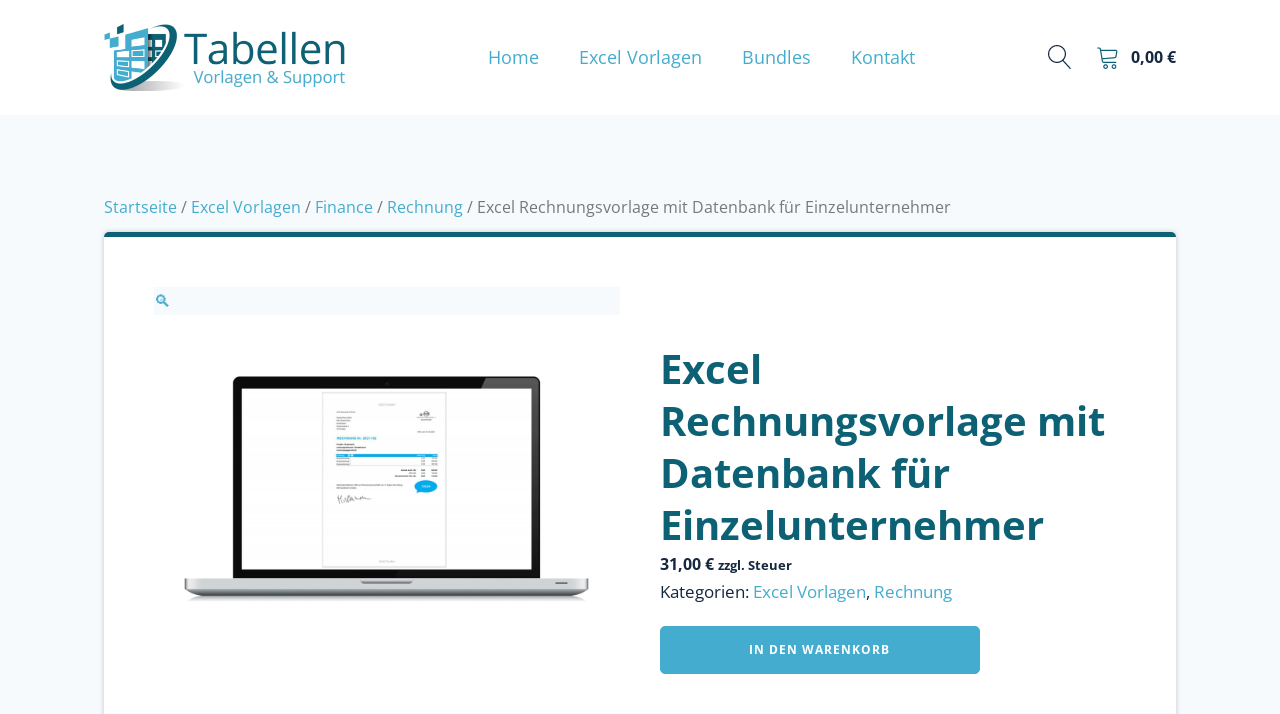

--- FILE ---
content_type: text/css
request_url: https://tabellen-nach-mass.at/shop/wp-content/uploads/oxygen/css/10.css?cache=1767268117&ver=6.9
body_size: 2503
content:
#section-8-87 > .ct-section-inner-wrap{padding-top:0;padding-bottom:30px}#section-8-87{background-color:#555555}@media (max-width:767px){#section-8-87 > .ct-section-inner-wrap{padding-top:4px}}#div_block-153-10{position:relative}#div_block-358-10{min-height:25px}#div_block-359-10{background-color:#ffffff;border-top-color:#0d6175;border-right-color:#0d6175;border-bottom-color:#0d6175;border-left-color:#0d6175;border-top-width:1px;border-right-width:1px;border-bottom-width:1px;border-left-width:1px;border-top-style:solid;border-right-style:solid;border-bottom-style:solid;border-left-style:solid;border-radius:5px}#div_block-148-87{flex-direction:column;display:flex;text-align:left;justify-content:space-between;min-height:100vh;width:100%}#div_block-144-87{width:100%}#div_block-122-87{width:33.33%;padding-top:31px}#div_block-123-87{width:33.34%;padding-top:31px}#div_block-125-87{width:33.33%;padding-top:31px;display:block}#div_block-388-10{width:100.00%;text-align:left;align-items:center}@media (max-width:767px){#div_block-122-87{flex-direction:column;display:flex;align-items:center;text-align:center}}@media (max-width:767px){#div_block-123-87{flex-direction:column;display:flex;align-items:center;text-align:center;padding-top:0px}}@media (max-width:767px){#div_block-125-87{flex-direction:column;display:flex;align-items:center;text-align:center;padding-bottom:60px}}@media (max-width:479px){#div_block-153-10{padding-left:0px;padding-right:0px;width:100%}}@media (max-width:767px){#new_columns-121-87> .ct-div-block{width:100% !important}#new_columns-121-87{flex-direction:column}}@media (max-width:991px){#new_columns-386-10> .ct-div-block{width:100% !important}}#new_columns-386-10{border-top-color:rgba(170,170,170,0.55);border-top-style:solid;border-top-width:1px}#text_block-135-87{font-size:14px;margin-top:9px;color:#ffffff}#text_block-222-10{font-size:16px;margin-top:9px;color:#ffffff}#_rich_text-385-10{color:#f6fafd;font-size:14px}#span-225-10{color:#ffffff;font-size:14px}#span-229-10{color:#fff;font-size:14px}#span-234-10{color:#fff;font-size:14px}#span-239-10{color:#fff;font-size:14px}#span-243-10{color:#fff;font-size:14px}#text_block-250-10{color:#ffffff;display:block;float:left}#text_block-251-10{color:#ffffff;display:block;float:left}#text_block-253-10{color:#ffffff;display:block;float:left}#text_block-255-10{color:#ffffff;display:block;float:left}#text_block-257-10{color:#ffffff;display:block;float:left}#link-157-10{width:250px}#link-174-10{text-align:center;flex-direction:row;display:flex}@media (max-width:479px){#link-157-10{padding-left:0px;margin-left:0px}}@media (max-width:479px){#image-158-10{padding-left:0px;margin-left:0px}}#fancy_icon-356-10{Y3Vyc29yOiBwb2ludGVyOw==}#fancy_icon-175-10{color:#0d6175}#fancy_icon-175-10:hover{color:#44accf}#_search_form-360-10{background-color:#44accf;color:#f6fafd;border-radius:5px}#_header-154-10.oxy-header.oxy-overlay-header{position:absolute;left:0;right:0;z-index:20}#_header-154-10.oxy-header.oxy-overlay-header:not(.oxy-sticky-header-active) .oxy-header-row,#_header-154-10.oxy-header.oxy-overlay-header:not(.oxy-sticky-header-active){background-color:initial !important}#_header-154-10.oxy-header.oxy-overlay-header .oxygen-hide-in-overlay{display:none}#_header-154-10.oxy-header.oxy-overlay-header .oxygen-only-show-in-overlay{display:block}#_header-154-10 .oxy-nav-menu-open,#_header-154-10 .oxy-nav-menu:not(.oxy-nav-menu-open) .sub-menu{background-color:#ffffff}@media (min-width:1121px){#_header-154-10.oxy-header-wrapper.oxy-header.oxy-sticky-header.oxy-sticky-header-active{position:fixed;top:0;left:0;right:0;z-index:2147483640;box-shadow:0px 0px 10px rgba(0,0,0,0.3);}#_header-154-10.oxy-header.oxy-sticky-header-active .oxygen-hide-in-sticky{display:none}#_header-154-10.oxy-header.oxy-header .oxygen-show-in-sticky-only{display:none}}#_header-154-10{background-color:#ffffff}@media (max-width:479px){#_header-154-10{padding-left:0px;margin-left:0px}}.oxy-header.oxy-sticky-header-active > #_header_row-155-10.oxygen-show-in-sticky-only{display:block}@media (max-width:479px){.oxy-header.oxy-sticky-header-active > #_header_row-155-10.oxygen-show-in-sticky-only{display:block}#_header_row-155-10{padding-left:0px;margin-left:0px}}#modal-177-10{flex-direction:unset;display:none;modal-position:center;background-color:var(--background-color)}@media (max-width:479px){#modal-177-10{display:flex;width:90%;border-radius:2px}}#-cart-total-270-10{padding-left:11px}.oxy-pro-menu-list{display:flex;padding:0;margin:0;align-items:center}.oxy-pro-menu .oxy-pro-menu-list .menu-item{list-style-type:none;display:flex;flex-direction:column;width:100%;transition-property:background-color,color,border-color}.oxy-pro-menu-list > .menu-item{white-space:nowrap}.oxy-pro-menu .oxy-pro-menu-list .menu-item a{text-decoration:none;border-style:solid;border-width:0;transition-timing-function:ease-in-out;transition-property:background-color,color,border-color;border-color:transparent}.oxy-pro-menu .oxy-pro-menu-list li.current-menu-item > a,.oxy-pro-menu .oxy-pro-menu-list li.menu-item:hover > a{border-color:currentColor}.oxy-pro-menu .menu-item,.oxy-pro-menu .sub-menu{position:relative}.oxy-pro-menu .menu-item .sub-menu{padding:0;flex-direction:column;white-space:nowrap;display:flex;visibility:hidden;position:absolute;z-index:9999999;top:100%;transition-property:opacity,transform,visibility}.oxy-pro-menu-off-canvas .sub-menu:before,.oxy-pro-menu-open .sub-menu:before{display:none}.oxy-pro-menu .menu-item .sub-menu.aos-animate,.oxy-pro-menu-init .menu-item .sub-menu[data-aos^=flip]{visibility:visible}.oxy-pro-menu-container:not(.oxy-pro-menu-init) .menu-item .sub-menu[data-aos^=flip]{transition-duration:0s}.oxy-pro-menu .sub-menu .sub-menu,.oxy-pro-menu.oxy-pro-menu-vertical .sub-menu{left:100%;top:0}.oxy-pro-menu .sub-menu.sub-menu-left{right:0;left:auto !important;margin-right:100%}.oxy-pro-menu-list > .menu-item > .sub-menu.sub-menu-left{margin-right:0}.oxy-pro-menu .sub-menu li.menu-item{flex-direction:column}.oxy-pro-menu-mobile-open-icon,.oxy-pro-menu-mobile-close-icon{display:none;cursor:pointer;align-items:center}.oxy-pro-menu-off-canvas .oxy-pro-menu-mobile-close-icon,.oxy-pro-menu-open .oxy-pro-menu-mobile-close-icon{display:inline-flex}.oxy-pro-menu-mobile-open-icon > svg,.oxy-pro-menu-mobile-close-icon > svg{fill:currentColor}.oxy-pro-menu-mobile-close-icon{position:absolute}.oxy-pro-menu.oxy-pro-menu-open .oxy-pro-menu-container{width:100%;position:fixed;top:0;right:0;left:0;bottom:0;display:flex;align-items:center;justify-content:center;overflow:auto;z-index:2147483642 !important;background-color:#fff}.oxy-pro-menu .oxy-pro-menu-container.oxy-pro-menu-container{transition-property:opacity,transform,visibility}.oxy-pro-menu .oxy-pro-menu-container.oxy-pro-menu-container[data-aos^=slide]{transition-property:transform}.oxy-pro-menu .oxy-pro-menu-container.oxy-pro-menu-off-canvas-container,.oxy-pro-menu .oxy-pro-menu-container.oxy-pro-menu-off-canvas-container[data-aos^=flip]{visibility:visible !important}.oxy-pro-menu .oxy-pro-menu-open-container .oxy-pro-menu-list,.oxy-pro-menu .oxy-pro-menu-off-canvas-container .oxy-pro-menu-list{align-items:center;justify-content:center;flex-direction:column}.oxy-pro-menu.oxy-pro-menu-open > .oxy-pro-menu-container{max-height:100vh;overflow:auto;width:100%}.oxy-pro-menu.oxy-pro-menu-off-canvas > .oxy-pro-menu-container{max-height:100vh;overflow:auto;z-index:1000}.oxy-pro-menu-container > div:first-child{margin:auto}.oxy-pro-menu-off-canvas-container{display:flex !important;position:fixed;width:auto;align-items:center;justify-content:center}.oxy-pro-menu-off-canvas-container a,.oxy-pro-menu-open-container a{word-break:break-word}.oxy-pro-menu.oxy-pro-menu-off-canvas .oxy-pro-menu-list{align-items:center;justify-content:center;flex-direction:column}.oxy-pro-menu.oxy-pro-menu-off-canvas .oxy-pro-menu-container .oxy-pro-menu-list .menu-item,.oxy-pro-menu.oxy-pro-menu-open .oxy-pro-menu-container .oxy-pro-menu-list .menu-item{flex-direction:column;width:100%;text-align:center}.oxy-pro-menu.oxy-pro-menu-off-canvas .sub-menu,.oxy-pro-menu.oxy-pro-menu-open .sub-menu{display:none;visibility:visible;opacity:1;position:static;align-items:center;justify-content:center;white-space:normal;width:100%}.oxy-pro-menu.oxy-pro-menu-off-canvas .menu-item,.oxy-pro-menu.oxy-pro-menu-open .menu-item{justify-content:center;min-height:32px}.oxy-pro-menu .menu-item.menu-item-has-children,.oxy-pro-menu .sub-menu .menu-item.menu-item-has-children{flex-direction:row;align-items:center}.oxy-pro-menu .menu-item > a{display:inline-flex;align-items:center;justify-content:center}.oxy-pro-menu.oxy-pro-menu-off-canvas .menu-item-has-children > a .oxy-pro-menu-dropdown-icon-click-area,.oxy-pro-menu.oxy-pro-menu-open .menu-item-has-children > a .oxy-pro-menu-dropdown-icon-click-area{min-width:32px;min-height:32px}.oxy-pro-menu .menu-item-has-children > a .oxy-pro-menu-dropdown-icon-click-area{display:flex;align-items:center;justify-content:center}.oxy-pro-menu .menu-item-has-children > a svg{width:1.4em;height:1.4em;fill:currentColor;transition-property:transform}.oxy-pro-menu.oxy-pro-menu-off-canvas .menu-item > a svg,.oxy-pro-menu.oxy-pro-menu-open .menu-item > a svg{width:1em;height:1em}.oxy-pro-menu-off-canvas .oxy-pro-menu-container:not(.oxy-pro-menu-dropdown-links-toggle) .oxy-pro-menu-dropdown-icon-click-area,.oxy-pro-menu-open .oxy-pro-menu-container:not(.oxy-pro-menu-dropdown-links-toggle) .oxy-pro-menu-dropdown-icon-click-area{display:none}.oxy-pro-menu-off-canvas .menu-item:not(.menu-item-has-children) .oxy-pro-menu-dropdown-icon-click-area,.oxy-pro-menu-open .menu-item:not(.menu-item-has-children) .oxy-pro-menu-dropdown-icon-click-area{min-height:32px;width:0px}.oxy-pro-menu.oxy-pro-menu-off-canvas .oxy-pro-menu-show-dropdown:not(.oxy-pro-menu-dropdown-links-toggle) .oxy-pro-menu-list .menu-item-has-children,.oxy-pro-menu.oxy-pro-menu-open .oxy-pro-menu-show-dropdown:not(.oxy-pro-menu-dropdown-links-toggle) .oxy-pro-menu-list .menu-item-has-children{padding-right:0px}.oxy-pro-menu-container .menu-item a{width:100%;text-align:center}.oxy-pro-menu-container:not(.oxy-pro-menu-open-container):not(.oxy-pro-menu-off-canvas-container) ul:not(.sub-menu) > li > .sub-menu{top:100%;left:0}.oxy-pro-menu-container:not(.oxy-pro-menu-open-container):not(.oxy-pro-menu-off-canvas-container) .sub-menu .sub-menu{top:0;left:100%}.oxy-pro-menu-container:not(.oxy-pro-menu-open-container):not(.oxy-pro-menu-off-canvas-container) a{-webkit-tap-highlight-color:transparent}.oxy-pro-menu-dropdown-links-toggle.oxy-pro-menu-open-container .menu-item-has-children ul,.oxy-pro-menu-dropdown-links-toggle.oxy-pro-menu-off-canvas-container .menu-item-has-children ul{border-radius:0px !important;width:100%}.oxy-pro-menu-dropdown-animating[data-aos*="down"]{pointer-events:none}.sub-menu .oxy-pro-menu-dropdown-animating[data-aos*="down"]{pointer-events:auto}.sub-menu .oxy-pro-menu-dropdown-animating[data-aos*="right"]{pointer-events:none}.sub-menu .oxy-pro-menu-dropdown-animating.sub-menu-left[data-aos*="left"]{pointer-events:none}.oxy-pro-menu-dropdown-animating-out{pointer-events:none}.oxy-pro-menu-list .menu-item a{border-color:transparent}.oxy-pro-menu-list .menu-item.current-menu-item a,.oxy-pro-menu-list .menu-item.menu-item.menu-item.menu-item a:focus-within,.oxy-pro-menu-list .menu-item.menu-item.menu-item.menu-item a:hover{border-color:currentColor}#-pro-menu-160-10 .oxy-pro-menu-list .menu-item,#-pro-menu-160-10 .oxy-pro-menu-list .menu-item a{font-family:'Open Sans';color:var(--dark-color);font-size:18px}#-pro-menu-160-10 .oxy-pro-menu-list .menu-item a{padding-bottom:8px;padding-top:8px}#-pro-menu-160-10 .oxy-pro-menu-list > .menu-item{margin-left:20px;margin-right:20px}#-pro-menu-160-10 .oxy-pro-menu-container:not(.oxy-pro-menu-open-container):not(.oxy-pro-menu-off-canvas-container) .sub-menu{box-shadow:0px 25px 50px -12px rgba(0,0,0,0.25)}#-pro-menu-160-10 .sub-menu{border-radius:4px}#-pro-menu-160-10 .sub-menu > li:last-child > a{border-bottom-left-radius:4px;border-bottom-right-radius:4px}#-pro-menu-160-10 .sub-menu > li:first-child > a{border-top-left-radius:4px;border-top-right-radius:4px}#-pro-menu-160-10 .oxy-pro-menu-show-dropdown .oxy-pro-menu-list .menu-item-has-children > a svg{font-size:14px;margin-left:8px}#-pro-menu-160-10 .oxy-pro-menu-show-dropdown .oxy-pro-menu-list .menu-item-has-children:hover > a svg{transform:rotate(-90deg)}#-pro-menu-160-10 .oxy-pro-menu-container:not(.oxy-pro-menu-open-container):not(.oxy-pro-menu-off-canvas-container) .sub-menu .menu-item a{background-color:var(--white-color);color:var(--dark-color);padding-top:16px;padding-left:16px;padding-bottom:8px;padding-right:32px}#-pro-menu-160-10 .oxy-pro-menu-container:not(.oxy-pro-menu-open-container):not(.oxy-pro-menu-off-canvas-container) .sub-menu .menu-item,#-pro-menu-160-10 .oxy-pro-menu-container:not(.oxy-pro-menu-open-container):not(.oxy-pro-menu-off-canvas-container) .sub-menu .menu-item a{font-size:18px}#-pro-menu-160-10 .oxy-pro-menu-list .menu-item,#-pro-menu-160-10 .oxy-pro-menu-list .menu-item a:hover{color:#44accf}@media (max-width:767px){#-pro-menu-160-10 .oxy-pro-menu-mobile-open-icon{display:inline-flex}#-pro-menu-160-10.oxy-pro-menu-open .oxy-pro-menu-mobile-open-icon{display:none}#-pro-menu-160-10 .oxy-pro-menu-container{visibility:hidden;position:fixed}#-pro-menu-160-10.oxy-pro-menu-open .oxy-pro-menu-container{visibility:visible}}#-pro-menu-160-10 .oxy-pro-menu-open-container .oxy-pro-menu-list .menu-item-has-children .oxy-pro-menu-dropdown-icon-click-area,#-pro-menu-160-10 .oxy-pro-menu-off-canvas-container .oxy-pro-menu-list .menu-item-has-children .oxy-pro-menu-dropdown-icon-click-area{margin-right:-4px}#-pro-menu-160-10{menu-dropdown-animation:fade}@media (max-width:1120px){#-pro-menu-160-10 .oxy-pro-menu-list .menu-item,#-pro-menu-160-10 .oxy-pro-menu-list .menu-item a{font-size:18px}#-pro-menu-160-10 .oxy-pro-menu-list > .menu-item{margin-left:22px;margin-right:22px}}@media (max-width:991px){#-pro-menu-160-10 .oxy-pro-menu-list .menu-item,#-pro-menu-160-10 .oxy-pro-menu-list .menu-item a{font-size:16px}#-pro-menu-160-10 .oxy-pro-menu-list > .menu-item{margin-left:14px;margin-right:14px}}@media (max-width:767px){#-pro-menu-160-10 .oxy-pro-menu-mobile-open-icon svg{width:34px;height:34px;color:var(--dark-color)}#-pro-menu-160-10 .oxy-pro-menu-mobile-open-icon{padding-top:5px;padding-right:5px;padding-bottom:5px;padding-left:5px}#-pro-menu-160-10 .oxy-pro-menu-mobile-close-icon{padding-top:5px;padding-right:5px;padding-bottom:5px;padding-left:5px}#-pro-menu-160-10 .oxy-pro-menu-mobile-close-icon svg{width:34px;height:34px;color:var(--dark-color)}#-pro-menu-160-10 .oxy-pro-menu-off-canvas-container > div:first-child,#-pro-menu-160-10 .oxy-pro-menu-open-container > div:first-child{min-width:60%}#-pro-menu-160-10 .oxy-pro-menu-container.oxy-pro-menu-open-container .menu-item a,#-pro-menu-160-10 .oxy-pro-menu-container.oxy-pro-menu-off-canvas-container .menu-item a{padding-bottom:16px;padding-top:6px}#-pro-menu-160-10 .oxy-pro-menu-dropdown-links-toggle.oxy-pro-menu-open-container .menu-item-has-children ul,#-pro-menu-160-10 .oxy-pro-menu-dropdown-links-toggle.oxy-pro-menu-off-canvas-container .menu-item-has-children ul{background-color:var(--placeholder-color);border-top-color:var(--dark-color)}#-pro-menu-160-10 .oxy-pro-menu-container.oxy-pro-menu-open-container .oxy-pro-menu-list .menu-item a,#-pro-menu-160-10 .oxy-pro-menu-container.oxy-pro-menu-off-canvas-container .oxy-pro-menu-list .menu-item a{text-align:center;justify-content:center}}@media (max-width:479px){#-pro-menu-160-10 .oxy-pro-menu-mobile-open-icon svg{width:30px;height:30px}#-pro-menu-160-10 .oxy-pro-menu-mobile-close-icon svg{width:30px;height:30px}#-pro-menu-160-10 .oxy-pro-menu-off-canvas-container > div:first-child,#-pro-menu-160-10 .oxy-pro-menu-open-container > div:first-child{min-width:80%}#-pro-menu-160-10 .oxy-pro-menu-open-container .oxy-pro-menu-list .menu-item,#-pro-menu-160-10 .oxy-pro-menu-open-container .oxy-pro-menu-list .menu-item a,#-pro-menu-160-10 .oxy-pro-menu-off-canvas-container .oxy-pro-menu-list .menu-item,#-pro-menu-160-10 .oxy-pro-menu-off-canvas-container .oxy-pro-menu-list .menu-item a{font-size:37px}#-pro-menu-160-10{margin-right:0px}}

--- FILE ---
content_type: text/css
request_url: https://tabellen-nach-mass.at/shop/wp-content/uploads/oxygen/css/109.css?cache=1763917842&ver=6.9
body_size: 1181
content:
#section-2-109 > .ct-section-inner-wrap{display:flex}#section-2-109{display:block}#section-2-109{text-align:left;background-color:#f6fafd}#section-10-109 > .ct-section-inner-wrap{padding-top:60px}#div_block-24-109{flex-direction:row;display:flex;align-items:center}#div_block-4-109{width:49.99%}#div_block-5-109{width:50.01%;padding-top:76px}#div_block-54-109{transform:rotate(30deg);background-color:#0d6175;padding-top:5px;padding-right:100px;padding-bottom:5px;padding-left:100px;text-align:center;align-self:flex-end;margin-right:-98px;margin-top:-88px;position:absolute;z-index:10}#div_block-49-109{transform:rotate(30deg);background-color:#152840;padding-top:5px;padding-right:60px;padding-bottom:5px;padding-left:100px;text-align:center;align-self:flex-end;margin-right:-199px;margin-top:-63px;position:absolute;width:33.33%}#div_block-30-109{width:100.00%}@media (max-width:479px){#div_block-5-109{padding-top:0px}}@media (max-width:1120px){#new_columns-3-109> .ct-div-block{width:100% !important}#new_columns-3-109{flex-direction:column}}#new_columns-3-109{display:flex;flex-direction:row;position:relative;overflow:hidden}@media (max-width:1120px){#new_columns-29-109> .ct-div-block{width:100% !important}#new_columns-29-109{flex-direction:column}}#new_columns-29-109{display:flex;flex-direction:row;border-top-style:none;border-right-style:none;border-bottom-style:none;border-left-style:none;border-radius:0px}#headline-45-109{font-size:30px}@media (max-width:479px){#headline-45-109{font-size:23px}}#text_block-55-109{color:#f6fafd;font-weight:900;font-size:16px}#text_block-50-109{color:#f6fafd;font-weight:900;font-size:16px}#-product-title-7-109{color:#0d6175;font-size:2.5rem}@media (max-width:991px){#-product-title-7-109{font-size:30px}}.oxy-product-description > p:first-child{margin-top:0}.oxy-product-description > p:last-child{margin-bottom:0}#-product-description-9-109 p{color:#152840;font-size:1.05rem}#-product-description-9-109{margin-top:19px;padding-bottom:9px;margin-bottom:15px}.oxy-product-images{position:relative;width:100%}.woocommerce div.product .oxy-product-images div.images.woocommerce-product-gallery{width:100%}.woocommerce div.product .oxy-product-images div.images{margin-bottom:0}.woocommerce div.product .oxy-product-images div.images .flex-control-thumbs,.woocommerce div.product div.images .flex-control-thumbs{display:flex;flex-wrap:wrap}.woocommerce div.product .oxy-product-images div.images .flex-control-thumbs,.woocommerce div.product div.images .flex-control-thumbs{display:flex;flex-direction:row;flex-wrap:nowrap;width:100%;overflow:auto}.woocommerce div.product .oxy-product-images div.images .flex-control-thumbs li,.woocommerce div.product div.images .flex-control-thumbs li{width:23%;flex-shrink:0;overflow:hidden}.woocommerce div.product .oxy-product-images div.images .woocommerce-product-gallery__trigger,.woocommerce div.product div.images .woocommerce-product-gallery__trigger{background:transparent}.woocommerce div.product .oxy-product-images div.images .woocommerce-product-gallery__trigger:before,.woocommerce div.product div.images .woocommerce-product-gallery__trigger:before{border:2px solid #d3ced2}.woocommerce div.product .oxy-product-images div.images .woocommerce-product-gallery__trigger:after,.woocommerce div.product div.images .woocommerce-product-gallery__trigger:after{background:#d3ced2}.woocommerce div.product .oxy-product-images div.images .woocommerce-product-gallery__trigger:hover:before,.woocommerce div.product div.images .woocommerce-product-gallery__trigger:hover:before{border:2px solid #0d6175}.woocommerce div.product .oxy-product-images div.images .woocommerce-product-gallery__trigger:hover:after,.woocommerce div.product div.images .woocommerce-product-gallery__trigger:hover:after{background:#0d6175}#-product-images-6-109 .woocommerce-product-gallery__wrapper,#-product-images-6-109 div.flex-viewport{border-width:0px}#-product-images-6-109 .woocommerce-product-gallery__wrapper{background-color:transparent}#-product-images-6-109 .flex-control-thumbs li:hover{background-color:#f6fafd}#-product-images-6-109 .woocommerce-product-gallery__trigger{background-color:#f6fafd;border-top-style:none;border-right-style:none;border-bottom-style:none;border-left-style:none}#-product-images-6-109 .woocommerce-product-gallery__trigger:hover{background-color:#f6fafd}#-product-images-6-109 .flex-viewport{}#-product-images-6-109 .woocommerce-product-gallery__trigger{display:none}#-product-images-6-109 .flex-control-thumbs{display:flex;flex-direction:row;flex-wrap:wrap;width:100%}#-product-images-6-109 .flex-control-thumbs li{width:25%;flex-shrink:0}@media (max-width:768px){#-product-images-6-109 .flex-control-thumbs li{width:33.33%}}@media (max-width:480px){#-product-images-6-109 .flex-control-thumbs li{width:50%}}#-product-images-6-109:hover{oxy-product-images-slug-flexcontrolthumbslibackground-color:#f6fafd;oxy-product-images-slug-woocommerceproductgallerytriggerbackground-color:#f6fafd}@media (max-width:479px){#-product-images-6-109{width:100%;display:block;align-self:center;margin-left:auto;margin-right:auto}}.oxy-product-price p.price{margin:0;font-size:16px}#-product-price-8-109 .price,#-product-price-8-109 .woocommerce-Price-amount,#-product-price-8-109 .price del{color:#152840}.woocommerce div.product .oxy-product-cart-button form.cart{width:100%;margin-bottom:0}.woocommerce .oxy-product-cart-button p.stock,.woocommerce div.product p.stock{font-size:16px;color:#44accf}.woocommerce div.product form.cart div.quantity{margin:0}.woocommerce form.cart .reset_variations,.woocommerce div.product form.cart .reset_variations{font-size:12px}.woocommerce form.cart .reset_variations:hover,.woocommerce div.product form.cart .reset_variations:hover{color:#44accf;text-decoration:underline}.woocommerce .oxy-product-cart-button form.cart .variations td,.woocommerce div.product form.cart .variations td{line-height:2}#-product-cart-button-288-80{margin-left:0px}#-product-cart-button-47-109{margin-left:0px}#-product-meta-21-109 .product_meta{flex-direction:column}#-product-meta-21-109{display:flex;flex-direction:column;flex-wrap:wrap;margin-bottom:20px}.oxy-product-rating .woocommerce-product-rating{margin-bottom:0}#-related-products-11-109 img.attachment-woocommerce_thumbnail{border-top-style:none;border-right-style:none;border-bottom-style:none;border-left-style:none}#-related-products-11-109 .price,#-related-products-11-109 .price span{color:#152840}#-related-products-11-109 a.button{background-color:#44accf;color:#fff;border-top-style:none;border-right-style:none;border-bottom-style:none;border-left-style:none}#-related-products-11-109 li.product{width:25%}#-related-products-11-109{oxy-related-products--related h2-not--woocommerce-loop-product--title--typography-font-size:30;oxy-related-products--related h2-not--woocommerce-loop-product--title--typography-color:#0d6175;oxy-related-products--related h2-not--woocommerce-loop-product--title--typography-font-weight:700;oxy-related-products--related h2-not--woocommerce-loop-product--title--typography-line-height:2;width:100%}.woocommerce .woocommerce-breadcrumb{margin-bottom:0}#-breadcrumb-13-109 nav.woocommerce-breadcrumb{color:#787878}#-breadcrumb-13-109{padding-bottom:12px}

--- FILE ---
content_type: text/css
request_url: https://tabellen-nach-mass.at/shop/wp-content/uploads/oxygen/css/253.css?cache=1653869535&ver=6.9
body_size: 166
content:
.oxy-dynamic-list :is([data-id="link-56-80"],#incspec){background-repeat:no-repeat;height:236px;url-encoded:true;background-position:50% 50%}.oxy-dynamic-list :is([data-id="link-57-80"],#incspec){url-encoded:true}.oxy-dynamic-list :is([data-id="link-59-80"],#incspec){url-encoded:true}@media (max-width:1120px){.oxy-dynamic-list :is([data-id="link-56-80"],#incspec){height:200px}}@media (max-width:767px){.oxy-dynamic-list :is([data-id="link-56-80"],#incspec){height:175px}}@media (max-width:479px){.oxy-dynamic-list :is([data-id="link-56-80"],#incspec){height:300px}}#_dynamic_list-54-80 .oxy-repeater-pages{font-size:12px}.oxy-dynamic-list :is([data-id="-product-title-58-80"],#incspec){html-tag:h6;color:#0d6175;font-size:1.5rem}.oxy-product-price p.price{margin:0;font-size:16px}.oxy-dynamic-list :is([data-id="-product-price-60-80"],#incspec) .price,.oxy-dynamic-list :is([data-id="-product-price-60-80"],#incspec) .woocommerce-Price-amount,.oxy-dynamic-list :is([data-id="-product-price-60-80"],#incspec) .price del{font-family:'Open Sans';font-size:23px;font-weight:900;color:#0d6175}.oxy-dynamic-list :is([data-id="-product-price-60-80"],#incspec) .price del .woocommerce-Price-amount,.oxy-dynamic-list :is([data-id="-product-price-60-80"],#incspec) .price del{color:var(--primary-color)}.oxy-dynamic-list :is([data-id="-product-price-60-80"],#incspec) .price{display:flex;align-items:center}.oxy-dynamic-list :is([data-id="-product-price-60-80"],#incspec) .price > del{margin-right:5px}

--- FILE ---
content_type: text/css
request_url: https://tabellen-nach-mass.at/shop/wp-content/uploads/oxygen/css/universal.css?cache=1767268117&ver=6.9
body_size: 21743
content:
.ct-section {
width:100%;
background-size:cover;
background-repeat:repeat;
}
.ct-section>.ct-section-inner-wrap {
display:flex;
flex-direction:column;
align-items:flex-start;
}
.ct-div-block {
display:flex;
flex-wrap:nowrap;
flex-direction:column;
align-items:flex-start;
}
.ct-new-columns {
display:flex;
width:100%;
flex-direction:row;
align-items:stretch;
justify-content:center;
flex-wrap:wrap;
}
.ct-link-text {
display:inline-block;
}
.ct-link {
display:flex;
flex-wrap:wrap;
text-align:center;
text-decoration:none;
flex-direction:column;
align-items:center;
justify-content:center;
}
.ct-link-button {
display:inline-block;
text-align:center;
text-decoration:none;
}
.ct-link-button {
background-color: #1e73be;
border: 1px solid #1e73be;
color: #ffffff;
padding: 10px 16px;
}
.ct-image {
max-width:100%;
}
.ct-fancy-icon>svg {
width:55px;height:55px;}
.ct-inner-content {
width:100%;
}
.ct-slide {
display:flex;
flex-wrap:wrap;
text-align:center;
flex-direction:column;
align-items:center;
justify-content:center;
}
.ct-nestable-shortcode {
display:flex;
flex-wrap:nowrap;
flex-direction:column;
align-items:flex-start;
}
.oxy-comments {
width:100%;
text-align:left;
}
.oxy-comment-form {
width:100%;
}
.oxy-login-form {
width:100%;
}
.oxy-search-form {
width:100%;
}
.oxy-tabs-contents {
display:flex;
width:100%;
flex-wrap:nowrap;
flex-direction:column;
align-items:flex-start;
}
.oxy-tab {
display:flex;
flex-wrap:nowrap;
flex-direction:column;
align-items:flex-start;
}
.oxy-tab-content {
display:flex;
width:100%;
flex-wrap:nowrap;
flex-direction:column;
align-items:flex-start;
}
.oxy-testimonial {
width:100%;
}
.oxy-icon-box {
width:100%;
}
.oxy-pricing-box {
width:100%;
}
.oxy-posts-grid {
width:100%;
}
.oxy-gallery {
width:100%;
}
.ct-slider {
width:100%;
}
.oxy-tabs {
display:flex;
flex-wrap:nowrap;
flex-direction:row;
align-items:stretch;
}
.ct-modal {
flex-direction:column;
align-items:flex-start;
}
.ct-span {
display:inline-block;
text-decoration:inherit;
}
.ct-widget {
width:100%;
}
.oxy-dynamic-list {
width:100%;
}
@media screen and (-ms-high-contrast: active), (-ms-high-contrast: none) {
			.ct-div-block,
			.oxy-post-content,
			.ct-text-block,
			.ct-headline,
			.oxy-rich-text,
			.ct-link-text { max-width: 100%; }
			img { flex-shrink: 0; }
			body * { min-height: 1px; }
		}            .oxy-testimonial {
                flex-direction: row;
                align-items: center;
            }
                        .oxy-testimonial .oxy-testimonial-photo-wrap {
                order: 1;
            }
            
                        .oxy-testimonial .oxy-testimonial-photo {
                width: 125px;                height: 125px;                margin-right: 20px;
            }
            
                        .oxy-testimonial .oxy-testimonial-photo-wrap, 
            .oxy-testimonial .oxy-testimonial-author-wrap, 
            .oxy-testimonial .oxy-testimonial-content-wrap {
                align-items: flex-start;                text-align: left;            }
            
                                                            .oxy-testimonial .oxy-testimonial-text {
                margin-bottom:8px;font-size: 21px;
line-height: 1.4;
-webkit-font-smoothing: subpixel-antialiased;
            }
            
                                    .oxy-testimonial .oxy-testimonial-author {
                font-size: 18px;
-webkit-font-smoothing: subpixel-antialiased;
            }
                            

                                                .oxy-testimonial .oxy-testimonial-author-info {
                font-size: 12px;
-webkit-font-smoothing: subpixel-antialiased;
            }
            
             
            
                        .oxy-icon-box {
                text-align: left;                flex-direction: column;            }
            
                        .oxy-icon-box .oxy-icon-box-icon {
                margin-bottom: 12px;
                align-self: flex-start;            }
            
                                                                        .oxy-icon-box .oxy-icon-box-heading {
                font-size: 21px;
margin-bottom: 12px;            }
            
                                                                                    .oxy-icon-box .oxy-icon-box-text {
                font-size: 16px;
margin-bottom: 12px;align-self: flex-start;            }
            
                        .oxy-icon-box .oxy-icon-box-link {
                margin-top: 20px;                            }
            
            
            /* GLOBALS */

                                                            .oxy-pricing-box .oxy-pricing-box-section {
                padding-top: 20px;
padding-left: 20px;
padding-right: 20px;
padding-bottom: 20px;
text-align: center;            }
                        
                        .oxy-pricing-box .oxy-pricing-box-section.oxy-pricing-box-price {
                justify-content: center;            }
            
            /* IMAGE */
                                                                                    .oxy-pricing-box .oxy-pricing-box-section.oxy-pricing-box-graphic {
                justify-content: center;            }
            
            /* TITLE */
                                                            
                                    .oxy-pricing-box .oxy-pricing-box-title-title {
                font-size: 48px;
            }
            
                                    .oxy-pricing-box .oxy-pricing-box-title-subtitle {
                font-size: 24px;
            }
            

            /* PRICE */
                                                .oxy-pricing-box .oxy-pricing-box-section.oxy-pricing-box-price {
                                                flex-direction: row;                                            }
            
                                    .oxy-pricing-box .oxy-pricing-box-currency {
                font-size: 28px;
            }
            
                                    .oxy-pricing-box .oxy-pricing-box-amount-main {
                font-size: 80px;
line-height: 0.7;
            }
            
                                    .oxy-pricing-box .oxy-pricing-box-amount-decimal {
                font-size: 13px;
            }
                        
                                    .oxy-pricing-box .oxy-pricing-box-term {
                font-size: 16px;
            }
            
                                    .oxy-pricing-box .oxy-pricing-box-sale-price {
                font-size: 12px;
color: rgba(0,0,0,0.5);
                margin-bottom: 20px;            }
            
            /* CONTENT */

                                                                        .oxy-pricing-box .oxy-pricing-box-section.oxy-pricing-box-content {
                font-size: 16px;
color: rgba(0,0,0,0.5);
            }
            
            /* CTA */

                                                                        .oxy-pricing-box .oxy-pricing-box-section.oxy-pricing-box-cta {
                justify-content: center;            }
            
        
                                .oxy-progress-bar .oxy-progress-bar-background {
            background-color: #000000;            background-image: linear-gradient(-45deg,rgba(255,255,255,.12) 25%,transparent 25%,transparent 50%,rgba(255,255,255,.12) 50%,rgba(255,255,255,.12) 75%,transparent 75%,transparent);            animation: none 0s paused;        }
                
                .oxy-progress-bar .oxy-progress-bar-progress-wrap {
            width: 85%;        }
        
                                                        .oxy-progress-bar .oxy-progress-bar-progress {
            background-color: #66aaff;padding: 40px;animation: none 0s paused, none 0s paused;            background-image: linear-gradient(-45deg,rgba(255,255,255,.12) 25%,transparent 25%,transparent 50%,rgba(255,255,255,.12) 50%,rgba(255,255,255,.12) 75%,transparent 75%,transparent);        
        }
                
                        .oxy-progress-bar .oxy-progress-bar-overlay-text {
            font-size: 30px;
font-weight: 900;
-webkit-font-smoothing: subpixel-antialiased;
        }
        
                        .oxy-progress-bar .oxy-progress-bar-overlay-percent {
            font-size: 12px;
        }
        
        .ct-slider .unslider-nav ol li {border-color: #ffffff; }.ct-slider .unslider-nav ol li.unslider-active {background-color: #ffffff; }.ct-slider .ct-slide {
				padding: 0px;			}
		
                        .oxy-superbox .oxy-superbox-secondary, 
            .oxy-superbox .oxy-superbox-primary {
                transition-duration: 0.5s;            }
            
            
            
            
            
        
        
        
        
            .oxy-shape-divider {
                width: 0px;
                height: 0px;
                
            }
            
            .oxy_shape_divider svg {
                width: 100%;
            }
            

/*---------Font Smoothing---------*/
.woocommerce {
  -webkit-font-smoothing: antialiased;
}

/*------Rating Stars--------*/
.woocommerce .star-rating::before,
.woocommerce .stars:not(.selected) span a,
.woocommerce .stars.selected span a.active ~ a {
  color: #d3d3d3;
}
.woocommerce .star-rating,
.woocommerce .stars.selected span a {
  color: #44accf;
}

/*-----Product Images------*/
.woocommerce div.flex-viewport,
.woocommerce-product-gallery__wrapper,
.woocommerce div.product div.images .flex-control-thumbs li,
.woocommerce ul.products li.product a img,
.woocommerce-cart table.cart img {
  min-width: 64px;
  min-height: 64px;
  border: 1px solid #d3ced2;
  overflow: hidden;
}

.flex-viewport .woocommerce-product-gallery__wrapper {
  border: none; /* Remove duplicated borders */
  border-radius: 0 !important; /* Fix duplicated radius */
  margin: 0 !important; /* Fix duplicated margin */
}

/*----------Secondary Buttons-------------*/
.woocommerce button.button.alt,
.woocommerce a.button,
.woocommerce ul.products li.product .button,
.woocommerce #review_form #respond .form-submit input,
.woocommerce a.button.alt,
.woocommerce button.button {
  background: #44accf;
  border: 1px solid #44accf;
  font-size: 12px;
  border-radius: 0px;
  letter-spacing: 1px;
  text-transform: uppercase;
  color: #ffffff;
  line-height: 1.2;
  text-align: center;
  padding: 16px 24px;
  outline: none;
  font-family: inherit;
  border-radius: 5px;
  display: flex;
  flex-direction: row;
  justify-content: center;
}

/*----------Secondary Hovered-------------*/
.woocommerce button.button.alt:hover,
.woocommerce a.button:hover,
.woocommerce ul.products li.product .button:hover,
.woocommerce #review_form #respond .form-submit input:hover,
.woocommerce a.button.alt:hover,
.woocommerce button.button:hover {
  background: #44accf;
  border: 1px solid #44accf;
  color: #ffffff;
}
/*----------Tertiary Buttons-------------*/
.woocommerce button.button:disabled,
.woocommerce button.button:disabled[disabled],
.woocommerce .widget_shopping_cart .buttons a,
.woocommerce.widget_shopping_cart .buttons a,
.woocommerce .widget_price_filter .price_slider_amount .button,
.woocommerce a.added_to_cart,
.woocommerce .cart .button,
.woocommerce .cart input.button,
.woocommerce table.my_account_orders .button,
td a.woocommerce-MyAccount-downloads-file.button.alt {
  line-height: 1.2;
  text-align: center;
  text-transform: uppercase;
  letter-spacing: 1px;
  font-weight: 700;
  font-size: 12px;
  background: #ffffff;
  border: 1px solid #44accf;
  color: #44accf;
  padding: 16px 24px;
  outline: none;
  font-family: inherit;
  border-radius: 5px;
}

/*----------Tertiary Buttons Hovered-------------*/
.woocommerce button.button:disabled:hover,
.woocommerce button.button:disabled[disabled]:hover,
.woocommerce .widget_shopping_cart .buttons a:hover,
.woocommerce.widget_shopping_cart .buttons a:hover,
.woocommerce a.added_to_cart:hover,
.woocommerce .cart .button:hover,
.woocommerce .cart input.button:hover,
.woocommerce table.my_account_orders .button:hover,
td a.woocommerce-MyAccount-downloads-file.button.alt:hover {
  background: #ffffff;
  border: 1px solid #44accf;
  color: #44accf;
}

/*---Disabled Buttons---*/
.woocommerce #respond input#submit.disabled,
.woocommerce #respond input#submit:disabled,
.woocommerce #respond input#submit:disabled[disabled],
.woocommerce a.button.disabled, .woocommerce a.button:disabled,
.woocommerce a.button:disabled[disabled],
.woocommerce button.button.disabled,
.woocommerce button.button:disabled,
.woocommerce button.button:disabled[disabled],
.woocommerce input.button.disabled,
.woocommerce input.button:disabled,
.woocommerce input.button:disabled[disabled] {
  filter: grayscale(100%);
}

/*----------Links-------------*/
.woocommerce a.wcppec-checkout-buttons__button,
.woocommerce ul.product_list_widget li a,
.woocommerce ul.product-categories a,
.woocommerce .widget_layered_nav_filters ul li a,
.woocommerce .woocommerce-widget-layered-nav-list__item a,
.woocommerce .wc-layered-nav-rating a,
.woocommerce div.tagcloud a,
.woocommerce ul.products li.product .woocommerce-loop-category__title,
.woocommerce ul.products li.product .woocommerce-loop-product__title,
h2.woocommerce-loop-category__title,
.comment-form-rating a,
.woocommerce .download-product a,
a.woocommerce-remove-coupon,
.woocommerce a.shipping-calculator-button,
.woocommerce a.remove,
.woocommerce a.reset_variations,
.woocommerce .product-name a,
.woocommerce-info a,
.woocommerce-error a,
.woocommerce-message a,
.woocommerce-checkout-payment a,
.woocommerce-LostPassword a,
.woocommerce-Address-title a,
.woocommerce-MyAccount-navigation-link a,
.woocommerce-MyAccount-content a,
a.woocommerce-review-link,
.posted_in a,
.tagged_as a,
.woocommerce .woocommerce-breadcrumb a {
  color: #44accf;
  font-weight: 400;
  font-family: inherit;
  text-decoration: none;
}

/*----------Links Hovered-------------*/
.woocommerce a.wcppec-checkout-buttons__button:hover,
.woocommerce ul.product_list_widget li a:hover,
.woocommerce ul.product-categories a:hover,
.woocommerce .widget_layered_nav_filters ul li a:hover,
.woocommerce .woocommerce-widget-layered-nav-list__item a:hover,
.woocommerce div.tagcloud a:hover,
.comment-form-rating a:hover,
.woocommerce .download-product a:hover,
a.woocommerce-remove-coupon:hover,
.woocommerce a.shipping-calculator-button:hover,
.woocommerce a.remove:hover,
a.reset_variations:hover .product-name a:hover,
.woocommerce .product-name a:hover,
.woocommerce-info a:hover,
.woocommerce-error a:hover,
.woocommerce-message a:hover,
.woocommerce-checkout-payment a:hover,
.woocommerce-LostPassword a:hover,
.woocommerce-Address-title a:hover,
.woocommerce-MyAccount-navigation-link a:hover,
.woocommerce-MyAccount-content a:hover,
a.woocommerce-review-link:hover,
.posted_in a:hover,
.tagged_as a:hover,
.woocommerce .woocommerce-breadcrumb a:hover {
  color: #44accf;
  text-decoration: underline;
}

/*-----------Labels----------------*/
.woocommerce div.product form.cart .variations label,
.woocommerce form label {
  font-size: 12px;
  color: #152840;
  margin-top: 8px;
  font-weight: 400;
  font-style: normal;
}

/*---------------Placeholders----------------*/
.woocommerce input[type="search"]::placeholder,
.woocommerce-page table.cart td.actions .input-text::placeholder,
.woocommerce form .form-row .input-text::placeholder,
.woocommerce-page form .form-row .input-text::placeholder {
  color: #d3ced2;
  font-family: inherit;
}

/*---------------Dropdowns----------------*/
.select2-container--default .select2-selection--single,
.woocommerce div.product form.cart .variations select {
  -webkit-appearance: none;
  -moz-appearance: none;
  appearance: none;
  color: #152840;
  background: #ffffff;
  font-family: inherit;
  box-sizing: border-box;
  -webkit-box-sizing: border-box;
  -moz-box-sizing: border-box;
  border-radius: 5px;
}

.select2-container--default .select2-results__option--highlighted[aria-selected],
.select2-container--default .select2-results__option--highlighted[data-selected] {
  background: #44accf;
  color: #ffffff;
  outline: none;
}

.select2-container--default .select2-results__option[data-selected=true] {
  background: #44accf;
  color: #ffffff;
  outline: none;
}

.select2-results__option {
  padding: 8px 12px;
  font-size: 14px;
  -webkit-font-smoothing: antialiased;
}

.select2-dropdown {
  border-radius: 0;
}

.woocommerce .select2-container--default .select2-selection--single .select2-selection__rendered {
  line-height: 1.6;
  color: #152840;
  padding: 0;
  min-height: 20px;
  padding-left: 0;
  outline: none;
}
.select2-container--open .select2-dropdown--below {
  padding: 0;
}

.woocommerce .select2-container--default .select2-selection--single .select2-selection__arrow {
  background: url(https://tabellen-nach-mass.at/shop/wp-content/plugins/oxygen-woocommerce/elements/assets/chevron-down.svg);
  background-size: 6px;
  background-repeat: no-repeat;
  background-position: 4px center;
  height: 100%;
}

.woocommerce .select2-container--default .select2-selection--single .select2-selection__clear {
    display: none;
    pointer-events: none;
}

.woocommerce .select2-container--default .select2-selection--single .select2-selection__arrow b {
  display: none;
}

/*---------------Headings----------------*/
.woocommerce .oxy-product-info h2,
.woocommerce .widget_recent_reviews h2,
.woocommerce .widget_top_rated_products h2,
.woocommerce .widget_shopping_cart h2,
.woocommerce .widget_products h2,
.woocommerce .widget_product_categories h2,
.woocommerce .widget_layered_nav_filters h2,
.woocommerce .woocommerce-widget-layered-nav h2,
.woocommerce .widget_rating_filter h2,
.woocommerce .widget_price_filter h2,
.woocommerce div.widget_product_tag_cloud h2,
.woocommerce h1.page-title,
.woocommerce h1.product_title,
.woocommerce section.related.products h2,
.oxy-product-upsells > :is(h1, h2, h3, h4, h5, h6),
.woocommerce h2.woocommerce-Reviews-title,
.woocommerce span.comment-reply-title,
.woocommerce-Tabs-panel h2,
h2.woocommerce-order-downloads__title,
.woocommerce-orders article header h1,
.woocommerce-account article header h1,
.woocommerce-downloads article header h1,
.woocommerce-edit-address article header h1,
.woocommerce-account h2,
.woocommerce-Address-title h3,
.woocommerce-MyAccount-content h3,
.woocommerce-EditAccountForm legend,
h1.oxy-woo-archive-title,
h2.woocommerce-column__title,
h2.woocommerce-order-downloads__title,
h2.woocommerce-order-details__title,
.woocommerce-billing-fields h3,
.woocommerce-checkout h3,
.woocommerce .cart_totals h2,
.woocommerce .cross-sells h2 {
  color: #152840;
  font-weight: 700;
  line-height: 1.2;
  margin-bottom: 8px;
}

/*--------Prices and Quantity------------*/
.woocommerce .price_label .from,
.woocommerce .price_label .to,
.woocommerce ul.products li.product .price,
.product-quantity,
.woocommerce .price ins,
.woocommerce-Price-amount,
.woocommerce-loop-category__title .count,
.woocommerce .price {
  color: #152840;
  font-weight: 700;
  font-size: 16px;
  background: transparent;
  text-decoration: none;
}

/*----Sale Price-----*/
.woocommerce .product_list_widget del span.woocommerce-Price-amount,
.woocommerce ul.products li.product .price del,
.woocommerce .price del,
.woocommerce .price del .woocommerce-Price-amount {
  font-size: 12px;
  font-weight: 200;
  color: #152840;
}

.woocommerce div.product p.price,
.woocommerce div.product span.price,
.woocommerce div.product span.price ins {
  color: #152840;
  font-weight: 700;
  font-size: inherit;
}

.woocommerce div.product p.price {
  font-size: 16px;
}

.woocommerce div.product p.price ins,
.woocommerce .oxy-woo-element .price ins {
  text-decoration: none;
}

.woocommerce div.product p.price del,
.woocommerce div.product span.price del,
.woocommerce p.price del,
.woocommerce ul.products li.product .price del {
  opacity: 1;
  display: block;
}

/*--------------Table Headings----------------*/
.woocommerce-cart table.cart th,
.woocommerce-cart .cart-collaterals .cart_totals table th,
.woocommerce table.shop_table th,
.woocommerce table.shop_table tfoot th {
  font-weight: 400;
  color: #152840;
  font-size: 10px;
  text-align: left;
  text-transform: uppercase;
  letter-spacing: 1px;
}

/*-------------------Texts---------------------*/
.woocommerce .woocommerce-mini-cart__total strong,
.woocommerce .woocommerce-mini-cart span.quantity,
.woocommerce .widget_product_categories span.count,
.woocommerce .woocommerce-widget-layered-nav-list__item span,
.woocommerce-product-attributes-item__value p,
.woocommerce-error,
.woocommerce-table--order-downloads,
.woocommerce-Address address,
.woocommerce-orders-table,
.woocommerce-table,
ul.woocommerce-shipping-methods,
p.woocommerce-shipping-destination,
.woocommerce-column--shipping-address address,
.woocommerce-column--billing-address address,
.woocommerce-order p,
.woocommerce .product-name,
.woocommerce .product-total,
.oxy-product-stock p,
.oxy-product-description p,
.woocommerce-Reviews .comment-text p,
.product .summary .product_meta,
.woocommerce-Tabs-panel,
.woocommerce-product-details__short-description p,
.woocommerce-form-track-order p,
.woocommerce-checkout-payment p,
.checkout_coupon p,
.woocommerce-ResetPassword p,
.woocommerce-info,
.woocommerce-error,
.woocommerce-message,
.woocommerce-MyAccount-content p,
.woocommerce-breadcrumb,
p.woocommerce-result-count {
  color: #152840;
  font-weight: 400;
  line-height: 1.6;
  font-size: 16px;
  font-style: normal;
}

/*------------Bold Texts---------------*/
.woocommerce-product-attributes-item__label,
.woocommerce-error strong,
.woocommerce-MyAccount-content strong,
.woocommerce-shipping-destination strong,
.woocommerce p.order-info mark,
.woocommerce-MyAccount-content mark.order-number,
.woocommerce-MyAccount-content mark.order-date,
.woocommerce-MyAccount-content mark.order-status,
.woocommerce-order-overview strong {
  color: #152840;
  font-weight: 700;
  font-family: inherit;
  background: transparent;
}

/*--------------------Badges---------------------*/
.woocommerce ul.products li.product .onsale,
.woocommerce span.onsale {
  background: #44accf;
  font-size: 12px;
  padding: 6px 12px;
  line-height: 1.2;
  border-radius: 20px;
  min-width: 0;
  min-height: 0;
  margin: 0;
  top: 12px;
  left: 12px;
  right: auto;
  position: absolute;
}

/* ----------------- */


/*-------------Product Tabs(description, addtl info, reviews) - single product--------------*/

.woocommerce div.product .oxy-woo-element .woocommerce-tabs .panel,
.woocommerce .oxy-woo-element div.product .woocommerce-tabs .panel {
  margin-bottom: 0;
  padding: 20px 0;
}
.woocommerce div.product .oxy-woo-element .woocommerce-tabs ul.tabs,
.woocommerce .oxy-woo-element div.product .woocommerce-tabs ul.tabs {
  padding-left: 5px;
  display: flex;
  text-align: center;
  margin-bottom: 0;
  flex-shrink: 0;
}

.woocommerce div.product .oxy-woo-element .woocommerce-tabs ul.tabs li,
.woocommerce .oxy-woo-element div.product .woocommerce-tabs ul.tabs li {
  border-radius: 0;
  padding: 0;
  margin: 0 5px;
  display: flex;
  align-items: center;
}
.woocommerce .oxy-woo-element div.product .woocommerce-tabs ul.tabs li::before,
.woocommerce div.product .oxy-woo-element .woocommerce-tabs ul.tabs li::before {
  display: none;
}
.woocommerce .oxy-woo-element div.product .woocommerce-tabs ul.tabs li::after,
.woocommerce div.product .oxy-woo-element .woocommerce-tabs ul.tabs li::after {
  display: none;
}
.woocommerce .oxy-woo-element div.product .woocommerce-tabs ul.tabs li a,
.woocommerce div.product .oxy-woo-element .woocommerce-tabs ul.tabs li a {
  width: 100%;
  color: #999;
  font-size: 12px;
  text-transform: uppercase;
  letter-spacing: 1px;
  outline: none;
  padding: 16px 48px;
  z-index: 1000;
  font-weight: 400;
  border-radius: 0;
  word-break: break-word;
}
.woocommerce .oxy-woo-element div.product .woocommerce-tabs ul.tabs li a:hover,
.woocommerce div.product .oxy-woo-element .woocommerce-tabs ul.tabs li a:hover {
  color: #44accf;
}
.woocommerce .oxy-woo-element div.product .woocommerce-tabs ul.tabs li.active,
.woocommerce div.product .oxy-woo-element .woocommerce-tabs ul.tabs li.active {
  background: white;
  border-bottom-color: white;
}
.woocommerce .oxy-woo-element div.product .woocommerce-tabs ul.tabs li.active a,
.woocommerce
  div.product
  .oxy-woo-element
  .woocommerce-tabs
  ul.tabs
  li.active
  a {
  color: #152840;
}

@media (max-width: 640px) {
  .woocommerce .oxy-woo-element div.product .woocommerce-tabs ul.tabs,
  .woocommerce div.product .oxy-woo-element .woocommerce-tabs ul.tabs {
    flex-direction: column;
    padding: 0;
    margin-bottom: 5px;
  }
  .woocommerce .oxy-woo-element div.product .woocommerce-tabs ul.tabs li,
  .woocommerce div.product .oxy-woo-element .woocommerce-tabs ul.tabs li {
    margin: 5px 0;
  }
  .woocommerce .oxy-woo-element div.product .woocommerce-tabs ul.tabs::before,
  .woocommerce div.product .oxy-woo-element .woocommerce-tabs ul.tabs::before {
    border-bottom: none;
  }
  .woocommerce .oxy-woo-element div.product .woocommerce-tabs ul.tabs li.active,
  .woocommerce
    div.product
    .oxy-woo-element
    .woocommerce-tabs
    ul.tabs
    li.active {
    border-bottom-color: #d3ced2;
  }
}

/* tabs panel content (single product, any tab content) */

.woocommerce .oxy-woo-element table.shop_attributes th,
.woocommerce .oxy-woo-element table.shop_attributes td {
  border-top: 1px solid #d3ced2;
  padding: 8px;
}

/* single product - add to cart */

.woocommerce .oxy-product-cart-button,
.woocommerce .oxy-woo-element div.product form.cart {
  width: 100%;
  max-width: 360px;
}

.woocommerce .oxy-woo-element div.product .single_add_to_cart_button,
.woocommerce .single_add_to_cart_button {
  align-self: stretch;
  flex-grow: 1;
  border-radius: 0;
}

.woocommerce .oxy-woo-element div.product form.cart,
.woocommerce .oxy-product-cart-button form.cart,
.woocommerce div.product form.cart {
  display: flex;
  flex-wrap: wrap;
}

.woocommerce .oxy-woo-element div.product form.variations_form.cart,
.woocommerce .oxy-product-cart-button form.variations_form.cart {
  display: flex;
  flex-direction: column;
  align-items: stretch;
}

.woocommerce .oxy-woo-element div.product form.cart td.value,
.woocommerce .oxy-product-cart-button td.value {
  padding: 0;
}

.woocommerce .oxy-woo-element div.product .woocommerce-variation-add-to-cart,
.woocommerce .woocommerce-variation-add-to-cart {
  display: flex;
  width: 100%;
}

/* Primary Buttons */
.woocommerce .widget_shopping_cart .buttons a.checkout.wc-forward,
.woocommerce button[type=submit],
.woocommerce button[name=woocommerce-form-login__submit],
.woocommerce button[name=save_account_details],
.woocommerce button[name=save_address],
.woocommerce .oxy-woo-element div.product form.cart button.button.alt,
.woocommerce .oxy-product-cart-button button.button.alt,
.woocommerce div.product form.cart .button {
  background-color: #44accf;
  color: #ffffff;
  border-radius: 0;
  letter-spacing: 1px;
  text-transform: uppercase;
  padding: 16px 24px;
  font-size: 12px;
  text-align: center;
  border: 1px solid #44accf;
  border-radius: 5px;
  line-height: 1.2;
  font-weight: 700;
  font-family: inherit;
  outline: none;
  cursor: pointer;
}
.woocommerce button[type=submit]:hover,
.woocommerce button[name=woocommerce-form-login__submit]:hover,
.woocommerce button[name=save_account_details]:hover,
.woocommerce button[name=save_address]:hover,
.woocommerce .oxy-woo-element div.product form.cart button.button.alt:hover,
.woocommerce .oxy-product-cart-button button.button.alt:hover,
.woocommerce div.product form.cart .button:hover {
  background-color: #44accf;
  border: 1px solid #44accf;
}

.woocommerce .oxy-woo-element div.product form.cart button.button.alt.disabled,
.woocommerce button.button.alt.disabled {
  background: #cccccc !important;
  border: 1px solid #cccccc !important;
  opacity: 1;
}

.woocommerce .quantity .qty {
  -webkit-appearance: none;
  -moz-appearance: none;
  appearance: none;
  min-width: 56px;
  padding: 8px 9px;
  margin-right: 12px;
  background: url(https://tabellen-nach-mass.at/shop/wp-content/plugins/oxygen-woocommerce/elements/assets/chevron-down.svg),
    url(https://tabellen-nach-mass.at/shop/wp-content/plugins/oxygen-woocommerce/elements/assets/chevron-up.svg), #ffffff;
  background-size: 6px, 6px;
  background-repeat: no-repeat, no-repeat;
  background-position: right 0.8em bottom calc(50% - 5px), right 0.8em top calc(50% - 5px);
  height: 100%;
}

.woocommerce table.variations tr {
  border-top: none;
}

.woocommerce .oxy-woo-element div.product form.cart .variations,
.woocommerce div.product .oxy-product-cart-button form.cart .variations {
  margin-bottom: 0;
}

.woocommerce .oxy-woo-element div.product form.cart table.variations tr,
.woocommerce table.variations tr {
  display: flex;
  flex-direction: column;
}

.woocommerce
  .oxy-woo-element
  div.product
  form.cart
  table.variations
  tr
  td
  label,
.woocommerce .oxy-product-cart-button table.variations tr td label {
  font-size: 12px;
  margin-right: 12px;
}

.woocommerce .oxy-woo-element div.product form.cart table.variations tr td a,
.woocommerce .oxy-product-cart-button table.variations tr td a {
  font-size: 12px;
}

.woocommerce .oxy-woo-element div.product form.cart a.reset_variations:before,
.woocommerce .oxy-product-cart-button table.variations tr td a:before {
  content: "× ";
}

.woocommerce .oxy-woo-element div.product form.cart .variations,
.woocommerce .oxy-product-cart-button div.product form.cart .variations {
  margin-bottom: 0;
}

.woocommerce .woocommerce-ordering select,
.woocommerce .oxy-woo-element div.product form.cart .variations select,
.woocommerce div.product .oxy-product-cart-button form.cart .variations select,
.woocommerce div.product form.cart .variations select,
.woocommerce form.cart .variations select {
  appearance: none;
  -moz-appearance: none;
  -webkit-appearance: none;
  line-height: 1.2;
  cursor: pointer;
  width: 100%;
  position: relative;
  background: url(https://tabellen-nach-mass.at/shop/wp-content/plugins/oxygen-woocommerce/elements/assets/chevron-down.svg), #ffffff;
  background-size: 6px;
  padding-right: 24px;
  background-repeat: no-repeat;
  background-position: right 0.8em center;
}

.woocommerce input[type="number"]::-webkit-inner-spin-button,
.woocommerce input[type="number"]::-webkit-outer-spin-button {
  margin-right: -9px;
  opacity: 0.01;
  width: 24px;
  height:48px;
  cursor: pointer;
}

/* single product - rating below title / rating element */

.woocommerce .oxy-woo-element div.product .woocommerce-product-rating,
.woocommerce .oxy-product-rating .woocommerce-product-rating,
.woocommerce div.product .oxy-product-rating .woocommerce-product-rating {
  display: flex;
  align-items: center;
  margin-bottom: 8px;
}

.woocommerce
  .oxy-woo-element
  div.product
  .woocommerce-product-rating
  .star-rating::before,
.woocommerce .oxy-product-rating .star-rating::before {
  position: relative;
  color: #d3d3d3;
}

.woocommerce
  .oxy-woo-element
  div.product
  .woocommerce-product-rating
  .star-rating,
.woocommerce .oxy-product-rating .woocommerce-product-rating .star-rating {
  width: auto;
  letter-spacing: 2px;
  margin: 0 0 0 0;
}

.woocommerce
  .oxy-woo-element
  div.product
  .woocommerce-product-rating
  a.woocommerce-review-link,
.woocommerce .oxy-product-rating a.woocommerce-review-link {
  font-size: 12px;
}
.woocommerce
  .oxy-woo-element
  div.product
  .woocommerce-product-rating
  .star-rating
  span,
.woocommerce .oxy-product-rating .woocommerce .star-rating span {
  color: #44accf;
}

/* Transitions */
.woocommerce .flex-control-thumbs li,
.woocommerce .woocommerce-widget-layered-nav-list .woocommerce-widget-layered-nav-list__item,
.select2-search--dropdown .select2-search__field,
.woocommerce
  label.woocommerce-form__label.woocommerce-form__label-for-checkbox
  span::before,
.woocommerce ul.tabs li,
.woocommerce .woocommerce-product-gallery__trigger:after,
.woocommerce .woocommerce-product-gallery__trigger:before,
.woocommerce img:not(.zoomImg):not(.pswp__img),
.woocommerce textarea,
.woocommerce .checkbox,
.woocommerce .select2-selection,
.woocommerce input,
.woocommerce button,
.woocommerce select,
.woocommerce a {
  transition: all ease 0.2s;
}
/* End of Transitions */

/* Input Styles */
.woocommerce-cart table.cart td.actions .coupon .input-text,
.select2-container--default .select2-search--dropdown .select2-search__field,
.woocommerce textarea,
.select2-dropdown,
.woocommerce .select2-selection,
.woocommerce input[type="search"],
.woocommerce input[type="text"],
.woocommerce input[type="number"],
.woocommerce input[type="tel"],
.woocommerce input[type="email"],
.woocommerce input[type="password"],
.woocommerce select {
  height: auto;
  font-size: 14px;
  border: 1px solid rgba(120,120,120,0.43);
  background: #ffffff;
  color: #152840;
  outline: none;
  font-family: inherit;
  padding: 8px 12px;
  border-radius: 5px;
  resize: none;
}
/* Focus State */
.woocommerce-cart table.cart td.actions .coupon .input-text:focus,
.select2-container--default .select2-search--dropdown .select2-search__field:focus,
.woocommerce form .form-row textarea:focus,
.woocommerce textarea:focus,
.select2-dropdown:focus,
.woocommerce .select2-selection:focus,
.woocommerce input[type="search"]:focus,
.woocommerce input[type="text"]:focus,
.woocommerce input[type="number"]:focus,
.woocommerce input[type="tel"]:focus,
.woocommerce input[type="email"]:focus,
.woocommerce input[type="password"]:focus,
.woocommerce select:focus {
  border: 1px solid #44accf;
  box-shadow: 0 0 5px #44accf;
}
/* End of Inputs */

/* Custom Checkbox */
.woocommerce-form-login input[type="checkbox"],
.oxy-woo-checkout input[type="checkbox"] {
  -webkit-user-select: none;
  -moz-user-select: none;
  -ms-user-select: none;
  user-select: none;
  opacity: 0.01;
  display: none !important;
}
.woocommerce-form-login
  label.woocommerce-form__label.woocommerce-form__label-for-checkbox.woocommerce-form-login__rememberme,
.oxy-woo-checkout
  label.woocommerce-form__label.woocommerce-form__label-for-checkbox {
  position: relative;
  cursor: pointer;
  padding-left: 16px;
  margin-top: 0;
}
.woocommerce-form-login
  label.woocommerce-form__label.woocommerce-form__label-for-checkbox.woocommerce-form-login__rememberme span,
.oxy-woo-checkout
  label.woocommerce-form__label.woocommerce-form__label-for-checkbox span{
    margin-left: 18px;
}
.woocommerce-form-login
  label.woocommerce-form__label.woocommerce-form__label-for-checkbox.woocommerce-form-login__rememberme
  span::before,
.oxy-woo-checkout
  label.woocommerce-form__label.woocommerce-form__label-for-checkbox
  span::before {
  width: 24px;
  height: 24px;
  border: 1px solid #d3ced2;
  background-color: #ffffff;
  content: "";
  position: absolute;
  left: 0;
  top: 0;
  background-size: 50%;
  border-radius: 5px;
  background-repeat: no-repeat;
  background-position: center center;
}
input[type="checkbox"]:checked ~ span::before,
input[type="checkbox"]:checked ~ label span::before {
  background: url(https://tabellen-nach-mass.at/shop/wp-content/plugins/oxygen-woocommerce/elements/assets/check-mark.svg), #ffffff;
}
.woocommerce-form-login
  label.woocommerce-form__label.woocommerce-form__label-for-checkbox.woocommerce-form-login__rememberme {
  margin-top: 34px;
}
.oxy-woo-checkout
  label.woocommerce-form__label.woocommerce-form__label-for-checkbox
  span::before {
  margin-top: -4px;
}
/* End of Custom Checkbox */

/* Product Column Fix */
.woocommerce-page.columns-1 ul.products li.product,
.woocommerce.columns-1 ul.products li.product {
  width: 100%;
}
.woocommerce-page.columns-2 ul.products li.product,
.woocommerce.columns-2 ul.products li.product {
  margin: 0;
  width: 50%;
}
.woocommerce-page.columns-3 ul.products li.product,
.woocommerce.columns-3 ul.products li.product {
  margin: 0;
  width: 33.33%;
}
.woocommerce ul.products li.product,
.woocommerce-page ul.products li.product {
  width: 25%;
  display: flex;
  flex-direction: column;
  margin: 0;
  padding: 20px;
}
.woocommerce-page.columns-5 ul.products li.product,
.woocommerce.columns-5 ul.products li.product {
  margin: 0;
  width: 20%;
}
.woocommerce-page.columns-6 ul.products li.product,
.woocommerce.columns-6 ul.products li.product {
  margin: 0;
  width: 16.6%;
}
/* End of Product Column Fix */

/*--- Radio Buttons Style ---*/
.woocommerce input[type=radio] {
  appearance: none;
  -webkit-appearance: none;
  -moz-appearance: none;
  width: 24px;
  height: 24px;
  background: #ffffff;
  border: 1px solid rgba(120,120,120,0.43);
  border-radius: 100%;
  outline: none;
  cursor: pointer;
}

/* WooCommerce Payments plugin compatibility */
.woocommerce input[type=radio].woocommerce-SavedPaymentMethods-tokenInput {
  width: 20px !important;
  height: 20px !important;
  margin: 6px 8px 0 0 !important;
}

.woocommerce input[type=radio]:hover {
  border: 1px solid #44accf;
  box-shadow: 0 0 5px #44accf;
}

.woocommerce input[type=radio]:checked {
  background: #152840;
  box-shadow: inset 0 0 0 8px #ffffff;
}

/* WooCommerce Payments plugin compatibility */
.woocommerce input[type=radio].woocommerce-SavedPaymentMethods-tokenInput:checked {
  box-shadow: inset 0 0 0 4px #ffffff;
}

.woocommerce input[type=radio]:checked:hover {
  box-shadow: inset 0 0 0 8px #ffffff, 0 0 5px #44accf;
}

/*--------------------Tables and Forms Style-------------------------*/
.oxy-woo-order-tracking form,
.woocommerce form.woocommerce-ResetPassword.lost_reset_password,
.woocommerce .woocommerce-EditAccountForm,
.woocommerce .woocommerce-address-fields,
.woocommerce-cart .cart-collaterals .cart_totals table,
.woocommerce .col2-set,
.woocommerce-form-coupon,
.woocommerce #reviews #comments ol.commentlist li .comment-text,
ul.woocommerce-order-overview,
.woocommerce form.login,
.woocommerce form.register,
.woocommerce form.checkout_coupon,
.woocommerce table.shop_table {
  border: 1px solid #d3ced2;
  border-top: 3px solid #44accf;
  border-radius: 0;
  background: #ffffff;
  padding: 20px;
  border-collapse: collapse;
  box-shadow: var(--box-shadow) 0 10px 20px;
}
fieldset {
  background: transparent;
}
.woocommerce table tr {
  border-top: 1px solid #d3ced2;
}
.woocommerce table.shop_table td,
.woocommerce table.shop_table tfoot td,
.woocommerce table.shop_table tfoot th,
.woocommerce table.shop_table th {
  border: none;
  padding: 12px 20px;
  font-weight: 400;
  color: #152840;
}
/* End of Tables and Forms Styles */



/* Notification Styles */
.woocommerce-info, .woocommerce-error, .woocommerce-message {
  padding-right: 20px;
  border-bottom: 1px solid #d3ced2;
  border-left: 1px solid #d3ced2;
  border-right: 1px solid #d3ced2;
  border-radius: 0;
  background: #ffffff;
  border-collapse: collapse;
  box-shadow: var(--box-shadow) 0 10px 20px;
}
/* Info */
.woocommerce-info::before {
  color: #0d6175;
}
.woocommerce-info {
  border-top-color: #0d6175;
}
/* Error */
.woocommerce-error::before {
  color: #44accf;
}
.woocommerce-error {
  border-top-color: #44accf;
}
/* Message */
.woocommerce-message::before {
  color: #44accf;
}
.woocommerce-message {
  border-top-color: #44accf;
}
/* End of Notification Sytles */


/* Shop, Uppsells, Related Product Shared Styles Styles */
.woocommerce ul.products {
  display: flex;
  flex-wrap: wrap;
  margin: -10px -20px 20px;
}
.woocommerce ul.products li.product .button {
  margin-top: auto;
}
.woocommerce a.added_to_cart {
  margin-top: 12px;
}
.woocommerce-loop-product__link {
  display: flex;
  flex-direction: column;
}

/* Product Info Shared Styles */

.woocommerce .oxy-product-info,
.woocommerce .oxy-product-tabs {
  width: 100%;
}

.woocommerce table.shop_attributes {
  border-top: 1px solid #d3ced2;
  border-collapse: collapse;
}

.woocommerce table.shop_attributes tr:nth-child(even) td,
.woocommerce table.shop_attributes tr:nth-child(even) th {
  background: transparent;
}

.woocommerce table.shop_attributes th,
.woocommerce table.shop_attributes td {
  border-bottom: 1px solid #d3ced2;
  text-align: left;
}


/* Widgets Headings */
.ct-widget .widget.woocommerce .widgettitle {
  font-size: px;
  font-weight: ;
  font-family: ;
}
/* End of Widgets Headings */


/* Search Products Widget */
.woocommerce form.woocommerce-product-search {
  width: 100%;
  display: flex;
  flex-direction: row;
  flex-wrap: nowrap;
}
.woocommerce input.search-field {
  flex-grow: 1;
  margin-right: 8px;
  min-width: 120px;
}
/* End of Widget */



/* Product Tags Cloud Widget */
.woocommerce div.tagcloud {
  line-height: 1.2;
}
/* End of Widget */



/* Filter by Price Widget */
.woocommerce .widget_price_filter .ui-slider {
  margin: 20px 0;
}
.woocommerce .widget_price_filter .price_slider_wrapper .ui-widget-content {
  background-color: #d3ced2;
}
.woocommerce .widget_price_filter .ui-slider .ui-slider-handle {
  width: 24px;
  height: 24px;
  background-color: #44accf;
  top: -8px;
}
.woocommerce .widget_price_filter .ui-slider .ui-slider-range {
  background-color: #44accf;
}
.woocommerce .widget_price_filter .price_slider_amount {
  display: flex;
  flex-direction: row;
  align-items: center;
}
.woocommerce .widget_price_filter .price_slider_amount .button {
  margin-right: 12px;
}
.woocommerce .price_label {
  text-align: left;
  line-height: 1.6;
}
/* End of Widget */



/* Rating Filter Widget */
.woocommerce .widget_rating_filter ul li a {
  display: flex;
  float: left;
  align-items: center;
}
.woocommerce .widget_rating_filter ul li.chosen a::before {
  color: #d3ced2;
  position: relative;
  content: '×';
  margin-right: 4px;
  top: -1px;
}
.woocommerce .widget_rating_filter ul li.chosen:hover a::before {
  color: #44accf;
}
/* End of Widget */



/* Attributes Filter Widget */
.woocommerce .woocommerce-widget-layered-nav-list .woocommerce-widget-layered-nav-list__item--chosen a::before {
  color: #d3ced2;
  position: relative;
  content: '×';
  margin-right: 4px;
  top: -1px;
}
.woocommerce .woocommerce-widget-layered-nav-list .woocommerce-widget-layered-nav-list__item--chosen:hover a::before {
  color: #44accf;
}
/* End of Widget */



/* Active Filters Widget */
.woocommerce .widget_layered_nav_filters ul li a::before {
  color: #d3ced2;
  position: relative;
  content: '×';
  margin-right: 4px;
  top: -1px;
}
.woocommerce .widget_layered_nav_filters ul li:hover a::before {
  color: #44accf;
}
.woocommerce .widget_layered_nav_filters ul li:hover span.woocommerce-Price-amount {
  color: #44accf;
}
/* End of Widget */



/* Product Categories Widget */
.woocommerce .widget_product_categories ul {
  padding-left: 20px;
  list-style: none;
}
.woocommerce .widget_product_categories ul li::before {
  color: #d3ced2;
  content: '•';
  position: relative;
  margin-right: 8px;
  margin-left: -20px;
}
.woocommerce .widget_product_categories ul.product-categories {
  margin-top: 0;
}
.woocommerce .widget_product_categories .select2-container .select2-selection--single {
  height: auto;
  border-color: rgba(120,120,120,0.43);
  background: url(https://tabellen-nach-mass.at/shop/wp-content/plugins/oxygen-woocommerce/elements/assets/chevron-down.svg), #ffffff;
  background-size: 6px;
  background-repeat: no-repeat;
  background-position: right 0.8em center;
}
.woocommerce .widget_product_categories .select2-container .select2-selection--single:focus {
  border-color: #44accf;
}
.woocommerce .widget_product_categories .select2-container--default .select2-selection--single .select2-selection__arrow {
  display: none;
}
.woocommerce .select2-container--open .select2-dropdown--below {
  border-color: rgba(120,120,120,0.43)
}
.woocommerce .select2-container--open .select2-dropdown--above {
  padding: 0;
  border-color: rgba(120,120,120,0.43);
}
.woocommerce .select2-container--default .select2-search--dropdown .select2-search__field {
  border-color: rgba(120,120,120,0.43);
}
.woocommerce .select2-container--default .select2-search--dropdown .select2-search__field:focus {
  border-color: #44accf;
}
.woocommerce .select2-container--default .select2-selection--single .select2-selection__clear {
  font-weight: 300;
  color: #d3ced2;
  font-size: 24px;
  line-height: 1;
}
.woocommerce .select2-container--default .select2-selection--single:hover .select2-selection__clear {
  color: #44accf;
}
/* End of Widget */



/* Products, Cart Widgets */
.woocommerce .product_list_widget ins {
  text-decoration: none;
}
.woocommerce .product_list_widget del {
  color: #152840;
}
.woocommerce ul.product_list_widget li img {
  border: 1px solid #d3ced2;
  width: 40px;
  float: left;
  margin-bottom: 16px;
  margin-right: 12px;
  margin-left: 0;
  margin-top: 4px;
}
.woocommerce ul.product_list_widget li {
  border-bottom: 1px solid #d3ced2;
  margin-bottom: 4px;
  padding-bottom: 8px;
}
.woocommerce .product_list_widget .reviewer {
  font-size: 12px;
  color: #152840;
}
.woocommerce .widget_shopping_cart .cart_list li a.remove, .woocommerce.widget_shopping_cart .cart_list li a.remove {
  right: 0;
  left: auto;
  color: #d3ced2 !important;
  font-weight: 300;
}
.woocommerce .widget_shopping_cart .cart_list li a.remove:hover, .woocommerce.widget_shopping_cart .cart_list li a.remove:hover {
  color: #44accf !important;
  background: none;
  text-decoration: none;
}
.woocommerce .widget_shopping_cart .cart_list li, .woocommerce.widget_shopping_cart .cart_list li {
  padding-left: 0;
}
.woocommerce .widget_shopping_cart .buttons a,
.woocommerce.widget_shopping_cart .buttons a {
  margin-right: 0;
}
/* End of Widget */

/*---Safari Row Hotfix---*/
.woocommerce .products ul::after,
.woocommerce .products ul::before,
.woocommerce ul.products::after,
.woocommerce ul.products::before {
  width: 100%;
}

/*---Product Title Hotfix (Must be in product-title.css)---*/
.woocommerce h1.product_title.oxy-product-title {
  margin: 0;
}

/*---Fix for shopping cart duplication issue on AJAX update---*/
.ct-modal .woocommerce-cart-form:not(:nth-child(2)) {
  display: none;
}

.ct-modal .cart-collaterals > .cart_totals:not(:nth-child(1)) {
  display: none;
}

/*---Fix for WooCommerce Payments credit card images on checkout---*/
.woocommerce label[for="payment_method_woocommerce_payments"],
.woocommerce label[for="payment_method_bacs"],
.woocommerce label[for="payment_method_cod"] {
  display: flex;
  flex-direction: row;
}

.woocommerce label[for="payment_method_woocommerce_payments"] img,
.woocommerce label[for="payment_method_bacs"] img,
.woocommerce label[for="payment_method_cod"] img {
  width: 32px;
}
.oxy-pro-menu .oxy-pro-menu-container:not(.oxy-pro-menu-open-container):not(.oxy-pro-menu-off-canvas-container) .sub-menu{
box-shadow:px px px px ;}

.oxy-pro-menu .oxy-pro-menu-show-dropdown .oxy-pro-menu-list .menu-item-has-children > a svg{
transition-duration:0.4s;
}

.oxy-pro-menu .oxy-pro-menu-show-dropdown .oxy-pro-menu-list .menu-item-has-children > a div{
margin-left:0px;
}

.oxy-pro-menu .oxy-pro-menu-mobile-open-icon svg{
width:30px;
height:30px;
}

.oxy-pro-menu .oxy-pro-menu-mobile-open-icon{
padding-top:15px;
padding-right:15px;
padding-bottom:15px;
padding-left:15px;
}

.oxy-pro-menu .oxy-pro-menu-mobile-open-icon, .oxy-pro-menu .oxy-pro-menu-mobile-open-icon svg{
transition-duration:0.4s;
}

.oxy-pro-menu .oxy-pro-menu-mobile-close-icon{
top:20px;
left:20px;
}

.oxy-pro-menu .oxy-pro-menu-mobile-close-icon svg{
width:24px;
height:24px;
}

.oxy-pro-menu .oxy-pro-menu-mobile-close-icon, .oxy-pro-menu .oxy-pro-menu-mobile-close-icon svg{
transition-duration:0.4s;
}

.oxy-pro-menu .oxy-pro-menu-container.oxy-pro-menu-off-canvas-container, .oxy-pro-menu .oxy-pro-menu-container.oxy-pro-menu-open-container{
background-color:#ffffff;
}

.oxy-pro-menu .oxy-pro-menu-off-canvas-container, .oxy-pro-menu .oxy-pro-menu-open-container{
background-image:url();
}

.oxy-pro-menu .oxy-pro-menu-off-canvas-container .oxy-pro-menu-list .menu-item-has-children > a svg, .oxy-pro-menu .oxy-pro-menu-open-container .oxy-pro-menu-list .menu-item-has-children > a svg{
font-size:24px;
}

.oxy-pro-menu .oxy-pro-menu-dropdown-links-toggle.oxy-pro-menu-open-container .menu-item-has-children ul, .oxy-pro-menu .oxy-pro-menu-dropdown-links-toggle.oxy-pro-menu-off-canvas-container .menu-item-has-children ul{
background-color:rgba(0,0,0,0.2);
border-top-style:solid;
}

.oxy-pro-menu .oxy-pro-menu-container:not(.oxy-pro-menu-open-container):not(.oxy-pro-menu-off-canvas-container) .oxy-pro-menu-list{
                    flex-direction: row;
               }
.oxy-pro-menu .oxy-pro-menu-container .menu-item a{
                    text-align: left;
                    justify-content: flex-start;
                }
.oxy-pro-menu .oxy-pro-menu-container.oxy-pro-menu-open-container .menu-item, .oxy-pro-menu .oxy-pro-menu-container.oxy-pro-menu-off-canvas-container .menu-item{
                    align-items: flex-start;
                }

            .oxy-pro-menu .oxy-pro-menu-off-canvas-container{
                    top: 0;
                    bottom: 0;
                    right: auto;
                    left: 0;
               }
.oxy-pro-menu .oxy-pro-menu-container.oxy-pro-menu-open-container .oxy-pro-menu-list .menu-item a, .oxy-pro-menu .oxy-pro-menu-container.oxy-pro-menu-off-canvas-container .oxy-pro-menu-list .menu-item a{
                    text-align: left;
                    justify-content: flex-start;
                }

            .oxy-site-navigation {
--oxynav-brand-color:#4831B0;
--oxynav-neutral-color:#FFFFFF;
--oxynav-activehover-color:#EFEDF4;
--oxynav-background-color:#4831B0;
--oxynav-border-radius:0px;
--oxynav-other-spacing:8px;
--oxynav-transition-duration:0.3s;
--oxynav-transition-timing-function:cubic-bezier(.84,.05,.31,.93);
}

.oxy-site-navigation .oxy-site-navigation__mobile-close-wrapper{
text-align:left;
}

.oxy-site-navigation > ul{ left: 0; }
.oxy-site-navigation {
                        --oxynav-animation-name: none; 
                    }

                .oxy-site-navigation > ul:not(.open) > li[data-cta='true']:nth-last-child(1){ 
                    background-color: var(--oxynav-brand-color);
                    transition: var(--oxynav-transition-duration);
                    margin-left: var(--oxynav-other-spacing);
                    border: none;
                }
.oxy-site-navigation > ul:not(.open) > li[data-cta='true']:nth-last-child(2){ 
                    background: transparent;
                    border: 1px solid currentColor;
                    transition: var(--oxynav-transition-duration);
                    margin-left: var(--oxynav-other-spacing);
                }
.oxy-site-navigation > ul:not(.open) > li[data-cta='true']:nth-last-child(2):not(:hover) > img{
                    filter: invert(0) !important;
                }
.oxy-site-navigation > ul:not(.open) > li[data-cta='true']:hover{
                    background-color: var(--oxynav-activehover-color);
                }
.oxy-site-navigation > ul:not(.open) > li[data-cta='true']:nth-last-child(1) > a{
                    color: var(--oxynav-neutral-color);
                }
.oxy-site-navigation > ul:not(.open) > li[data-cta='true']:nth-last-child(2) > a{
                    color: var(--oxynav-brand-color);
                }
.oxy-site-navigation > ul:not(.open) > li[data-cta='true']:hover > a{
                    color: var(--oxynav-brand-color);
                }
.oxy-site-navigation > ul:not(.open) > li[data-cta='true']:nth-last-child(1) > a::after{
                    color: var(--oxynav-neutral-color);   
                }
.oxy-site-navigation > ul:not(.open) > li[data-cta='true']:nth-last-child(2) > a::after{
                    color: var(--oxynav-brand-color);   
                }
.oxy-site-navigation > ul:not(.open) > li[data-cta='true']:hover > a::after{
                    color: var(--oxynav-brand-color);   
                }
.oxy-site-navigation > ul:not(.open) > li[data-cta='true'] > ul{
                    display: none;
                }
.oxy-site-navigation > ul:not(.open) > li[data-cta='true'] > button, .oxy-site-navigation > ul:not(.open) > li[data-cta='true'] > ul{
                    display: none;
                }

                .ct-section-inner-wrap, .oxy-header-container{
  max-width: 1120px;
}
body {font-family: 'Open Sans';}body {line-height: 1.7;font-size: 1.05rem;font-weight: 400;color: #152840;}.oxy-nav-menu-hamburger-line {background-color: #152840;}h1, h2, h3, h4, h5, h6 {font-family: 'Open Sans';font-size: 3rem;font-weight: 700;line-height: 1.3;color: #0d6175;}h2, h3, h4, h5, h6{font-size: 3rem;font-weight: 600;line-height: 1.2;color: #0d6175;}h3, h4, h5, h6{font-size: 1.6rem;font-weight: 800;line-height: 1.7;color: #152840;}h4, h5, h6{font-size: 2rem;font-weight: 600;line-height: 1.2;color: var(--dark-color);}h5, h6{font-size: 1.5rem;font-weight: 500;line-height: 1.2;color: var(--dark-color);}h6{font-size: 1.25rem;font-weight: 600;line-height: 1.2;color: var(--dark-color);}a {color: #44accf;text-decoration: none;}a:hover {text-decoration: none;}.ct-link-text {text-decoration: ;}.ct-link {text-decoration: ;}.ct-link-button {border-radius: 3px;}.ct-section-inner-wrap {
padding-top: 80px;
padding-right: 24px;
padding-bottom: 80px;
padding-left: 24px;
}.ct-new-columns > .ct-div-block {
padding-top: 20px;
padding-right: 20px;
padding-bottom: 20px;
padding-left: 20px;
}.oxy-header-container {
padding-right: 24px;
padding-left: 24px;
}@media (max-width: 992px) {
				.ct-columns-inner-wrap {
					display: block !important;
				}
				.ct-columns-inner-wrap:after {
					display: table;
					clear: both;
					content: "";
				}
				.ct-column {
					width: 100% !important;
					margin: 0 !important;
				}
				.ct-columns-inner-wrap {
					margin: 0 !important;
				}
			}
.bg {
}
.bg .ct-section-inner-wrap {
padding-top: 35px;
}
.bg-white {
 background-color:var(--white-color);
}
.mb-3 {
 margin-bottom:0.75rem;
}
.mr-6 {
 margin-right:1.5rem;
}
.p-2 {
 padding-left:0.5rem;
 padding-right:0.5rem;
 padding-top:0.5rem;
 padding-bottom:0.5rem;
}
.p-3 {
 padding-left:0.75rem;
 padding-right:0.75rem;
 padding-top:0.75rem;
 padding-bottom:0.75rem;
}
.py-6 {
 padding-top:1.5rem;
 padding-bottom:1.5rem;
}
.w-full {
 width:100%;
}
.shadow-2xl {
box-shadow: 0 25px 50px -12px rgba(0, 0, 0, 0.25);
}
.horizontal {
}
.horizontal:not(.ct-section):not(.oxy-easy-posts),
.horizontal.oxy-easy-posts .oxy-posts,
.horizontal.ct-section .ct-section-inner-wrap{
display:flex;
flex-direction:row;
}
.items-center {
}
.items-center:not(.ct-section):not(.oxy-easy-posts),
.items-center.oxy-easy-posts .oxy-posts,
.items-center.ct-section .ct-section-inner-wrap{
align-items:center;
}
.icon-lg-dark {
color: var(--dark-color);}.icon-lg-dark 
>svg {width: 24px;height: 24px;}.icon-lg-dark {
}
.sm-w-full {
}
@media (max-width: 479px) {
.sm-w-full {
 width:100%;
}
}

.sm-hidden {
}
@media (max-width: 479px) {
.sm-hidden {
}
.sm-hidden:not(.ct-section):not(.oxy-easy-posts),
.sm-hidden.oxy-easy-posts .oxy-posts,
.sm-hidden.ct-section .ct-section-inner-wrap{
display:none;
flex-direction:unset;
}
}

.woo-om-hover {
}
.woo-om-mob-menu {
}
.woo-om-header1-search {
 margin-left:-200px;
 position:absolute;
 left:-9999px;
 top:45px;
 z-index:999;
 transition-property:opacity;
 transition-duration:0.6s;
 opacity:0;
}
.md-ml-auto {
}
@media (max-width: 767px) {
.md-ml-auto {
 margin-left:auto;
}
}

.md-mr-6 {
}
@media (max-width: 767px) {
.md-mr-6 {
 margin-right:1.5rem;
}
}

.woo-om-header2-search {
 margin-left:-200px;
 position:absolute;
 left:-9999px;
 top:45px;
 z-index:999;
 transition-property:opacity;
 transition-duration:0.6s;
 opacity:0;
}
.color-dark {
 color:var(--dark-color);
}
.text-base {
 font-size:1rem;
 line-height:1.5rem;
}
.font-normal {
 font-weight:400;
}
.mb-2 {
 margin-bottom:0.5rem;
}
.mb-4 {
 margin-bottom:1rem;
}
.mb-8 {
 margin-bottom:2rem;
}
.p-4 {
 padding-left:1rem;
 padding-right:1rem;
 padding-top:1rem;
 padding-bottom:1rem;
}
.w-1by4 {
 width:25%;
}
.horizontal-wrap {
}
.horizontal-wrap:not(.ct-section):not(.oxy-easy-posts),
.horizontal-wrap.oxy-easy-posts .oxy-posts,
.horizontal-wrap.ct-section .ct-section-inner-wrap{
display:flex;
flex-direction:row;
flex-wrap:wrap;
}
.lg-w-1by3 {
}
@media (max-width: 991px) {
.lg-w-1by3 {
 width:33.333333%;
}
}

.md-w-1by2 {
}
@media (max-width: 767px) {
.md-w-1by2 {
 width:50%;
}
}

.sm-mb-8 {
}
@media (max-width: 479px) {
.sm-mb-8 {
 margin-bottom:2rem;
}
}

.sm-p-1 {
}
@media (max-width: 479px) {
.sm-p-1 {
 padding-left:0.25rem;
 padding-right:0.25rem;
 padding-top:0.25rem;
 padding-bottom:0.25rem;
}
}

.color-paragraph {
 color:var(--paragraph-color);
}
.h2 {
 font-family:Open Sans;
}
@media (max-width: 1120px) {
.h2 {
 font-size:2.75rem;
 line-height:1.1;
}
}

@media (max-width: 991px) {
.h2 {
 font-size:2.5rem;
 line-height:1.2;
}
}

@media (max-width: 767px) {
.h2 {
 font-size:2.25rem;
 line-height:1.2;
}
}

@media (max-width: 479px) {
.h2 {
 font-size:2rem;
 line-height:1.2;
}
}

.h6 {
 font-family:Open Sans;
}
@media (max-width: 1120px) {
.h6 {
 font-size:1.25rem;
 line-height:1.6;
}
}

@media (max-width: 991px) {
.h6 {
 font-size:1.25rem;
 line-height:1.6;
}
}

@media (max-width: 767px) {
.h6 {
 font-size:1.125rem;
 line-height:1.6;
}
}

@media (max-width: 479px) {
.h6 {
 font-size:1.125rem;
 line-height:1.6;
}
}

.text-sm {
 font-size:0.875rem;
 line-height:1.25rem;
}
.text-xl {
 font-size:1.25rem;
 line-height:1.75rem;
}
.text-2xl {
 font-size:1.5rem;
 line-height:2rem;
}
.grid {
}
.gap-8 {
}
.row-gap-12 {
}
.col-span-2 {
}
.col-span-3 {
}
.grid-cols-3 {
}
.grid-cols-5 {
}
.h-full {
 height:100%;
}
.mb-6 {
 margin-bottom:1.5rem;
}
.mb-12 {
 margin-bottom:3rem;
}
.xl-text-lg {
}
@media (max-width: 1120px) {
.xl-text-lg {
 font-size:1.125rem;
 line-height:1.75rem;
}
}

.xl-text-xl {
}
@media (max-width: 1120px) {
.xl-text-xl {
 font-size:1.25rem;
 line-height:1.75rem;
}
}

.lg-text-lg {
}
@media (max-width: 991px) {
.lg-text-lg {
 font-size:1.125rem;
 line-height:1.75rem;
}
}

.lg-grid-cols-2 {
}
@media (max-width: 991px) {
.lg-grid-cols-2 {
}
}

.md-col-span-2 {
}
@media (max-width: 767px) {
.md-col-span-2 {
}
}

.md-grid-cols-1 {
}
@media (max-width: 767px) {
.md-grid-cols-1 {
}
}

.object-cover {
object-fit: cover;
}
.hosting-heading-two {
 font-family:Open Sans;
 color:color(1);
 font-size:40px;
 font-weight:700;
 line-height:1.1;
 margin-bottom:0px;
}
@media (max-width: 767px) {
.hosting-heading-two {
 font-size:32px;
}
}

.hosting-heading-one {
 font-family:Open Sans;
 color:color(1);
 font-size:64px;
 font-weight:700;
 line-height:1.1;
}
@media (max-width: 767px) {
.hosting-heading-one {
 font-size:48px;
}
}

.oxy-stock-content-styles {
}
.hosting-other-single {
}
.hosting-logo:hover{
}
.hosting-logo {
 transition-duration:0.2s;
 transition-timing-function:ease;
 transition-property:all;
}
.hosting-simple-button:hover{
transform:scale(1.05,1.05);}
.hosting-simple-button {
background-color :transparent;
border: 1px solid transparent;
color: color(3);
padding: 12px 19.2px;
}.hosting-simple-button {
 font-family:Open Sans;
 padding-left:32px;
 padding-right:32px;
 font-size:16px;
 font-weight:700;
 transition-duration:0.2s;
 transition-timing-function:ease;
 transition-property:all;
}
.hosting-white-outline-button:hover{
transform:scale(1.05,1.05);}
.hosting-white-outline-button {
background-color: transparent;
border: 1px solid color(3);
color: color(3);
padding: 11px 18.2px;
}.hosting-white-outline-button {
 font-family:Open Sans;
 font-size:16px;
 font-weight:700;
 padding-left:32px;
 padding-right:32px;
 border-radius:5px;
 border-top-style:solid;
 border-right-style:solid;
 border-bottom-style:solid;
 border-left-style:solid;
 border-top-width:2px;
 border-right-width:2px;
 border-bottom-width:2px;
 border-left-width:2px;
 transition-duration:0.2s;
 transition-timing-function:ease;
 transition-property:all;
}
.hosting-footer-1-column {
 text-align:left;
}
.hosting-footer-1-column:not(.ct-section):not(.oxy-easy-posts),
.hosting-footer-1-column.oxy-easy-posts .oxy-posts,
.hosting-footer-1-column.ct-section .ct-section-inner-wrap{
display:flex;
flex-direction:row;
align-items:center;
justify-content:flex-start;
}
@media (max-width: 767px) {
.hosting-footer-1-column {
 text-align:center;
 border-bottom-style:solid;
 border-bottom-width:1px;
 border-bottom-color:color(2);
}
.hosting-footer-1-column:not(.ct-section):not(.oxy-easy-posts),
.hosting-footer-1-column.oxy-easy-posts .oxy-posts,
.hosting-footer-1-column.ct-section .ct-section-inner-wrap{
display:flex;
flex-direction:column;
align-items:center;
}
}

.hosting-footer-1-image {
color: color(3);}.hosting-footer-1-image 
>svg {width: 28px;height: 28px;}.hosting-footer-1-image {
 margin-right:12px;
}
.hosting-footer-1-text {
 font-family:Open Sans;
 color:color(2);
 font-size:16px;
 font-weight:400;
 line-height:1.6;
}
.hosting-dark-outline-button:hover{
transform:scale(1.05,1.05);}
.hosting-dark-outline-button {
background-color: transparent;
border: 1px solid #44accf;
color: #44accf;
padding: 11px 18.2px;
}.hosting-dark-outline-button {
 font-family:Open Sans;
 font-size:16px;
 font-weight:700;
 border-radius:5px;
 border-top-style:solid;
 border-right-style:solid;
 border-bottom-style:solid;
 border-left-style:solid;
 border-top-width:2px;
 border-right-width:2px;
 border-bottom-width:2px;
 border-left-width:2px;
 padding-left:32px;
 padding-right:32px;
 background-color:color(3);
 transition-duration:0.2s;
 transition-timing-function:ease;
 transition-property:all;
 margin-top:20px;
}
.hosting-about-2-image {
 border-radius:5px;
 margin-bottom:40px;
}
.hosting-company-2-wrapper {
 text-align:center;
 width:25%;
}
.hosting-company-2-wrapper:not(.ct-section):not(.oxy-easy-posts),
.hosting-company-2-wrapper.oxy-easy-posts .oxy-posts,
.hosting-company-2-wrapper.ct-section .ct-section-inner-wrap{
display:flex;
flex-direction:column;
align-items:center;
}
.hosting-company-2-icon {
color: color(4);}.hosting-company-2-icon 
>svg {width: 36px;height: 36px;}.hosting-company-2-icon {
 margin-bottom:12px;
}
.hosting-company-2-title {
 font-family:Open Sans;
 color:color(1);
 font-size:20px;
 font-weight:700;
 line-height:1.1;
 margin-bottom:8px;
}
.hosting-company-2-text {
 font-family:Open Sans;
 color:color(5);
 font-weight:400;
 font-size:16px;
 line-height:1.6;
}
.hosting-main-button:hover{
}.hosting-main-button:hover{
transform:scale(1.05,1.05); box-shadow:0px 30px 20px -20px color(6);
}
.hosting-main-button {
background-color :#44accf;
border: 1px solid #44accf;
color: #ffffff;
padding: 12px 19.2px;
}.hosting-main-button {
 padding-left:15px;
 padding-right:15px;
 font-weight:700;
 border-radius:5px;
 transition-duration:0.2s;
 transition-timing-function:ease;
 transition-property:all;
}
.hosting-features-2-photo {
 border-radius:5px;
}
.hosting-features-1-wrapper {
 text-align:center;
 width:33.33%;
}
.hosting-features-1-wrapper:not(.ct-section):not(.oxy-easy-posts),
.hosting-features-1-wrapper.oxy-easy-posts .oxy-posts,
.hosting-features-1-wrapper.ct-section .ct-section-inner-wrap{
display:flex;
flex-direction:column;
align-items:center;
justify-content:center;
}
.hosting-features-1-icon {
color: color(3);}.hosting-features-1-icon 
>svg {width: 36px;height: 36px;}.hosting-features-1-icon {
 margin-bottom:12px;
}
.hosting-features-1-title {
 font-family:Open Sans;
 color:color(3);
 font-size:20px;
 font-weight:700;
 line-height:1.1;
 margin-bottom:8px;
}
.hosting-features-1-text {
 color:color(7);
}
.hosting-product-1-check-wrapper {
 width:100%;
 margin-bottom:12px;
}
.hosting-product-1-check-wrapper:not(.ct-section):not(.oxy-easy-posts),
.hosting-product-1-check-wrapper.oxy-easy-posts .oxy-posts,
.hosting-product-1-check-wrapper.ct-section .ct-section-inner-wrap{
display:flex;
flex-direction:row;
align-items:flex-start;
}
.hosting-product-1-check {
color: color(10);}.hosting-product-1-check 
>svg {width: 16px;height: 16px;}.hosting-product-1-check {
 margin-right:8px;
 margin-top:4px;
}
.hosting-product-1-text {
 font-family:Open Sans;
 color:color(5);
 font-size:16px;
 font-weight:400;
 line-height:1.6;
 text-align:left;
}
.hosting-product-2-wrapper {
 width:100%;
 background-color:color(3);
 border-radius:5px;
 padding-top:28px;
 padding-left:28px;
 padding-right:28px;
 padding-bottom:28px;
 height:100%;
 box-shadow:0px 0px 5px color(6);
}
.hosting-product-2-icon {
color: color(4);}.hosting-product-2-icon 
>svg {width: 36px;height: 36px;}.hosting-product-2-icon {
 margin-bottom:12px;
}
.hosting-product-2-title {
 font-family:Open Sans;
 color:color(1);
 font-size:24px;
 font-weight:900;
 line-height:1.1;
 margin-bottom:12px;
}
.hosting-product-2-text {
 font-family:Open Sans;
 color:color(5);
 font-size:16px;
 font-weight:400;
 line-height:1.6;
 margin-bottom:12px;
 margin-left:12px;
}
.hosting-product-2-bullet {
 color:color(11);
 margin-left:-12px;
}
.hosting-product-2-digit {
 font-family:Open Sans;
 font-size:48px;
 color:color(1);
 font-weight:900;
 line-height:1.1;
 margin-top:4px;
}
.hosting-product-2-label {
 font-family:Open Sans;
 color:color(1);
 font-size:16px;
 font-weight:400;
 line-height:1.6;
 margin-bottom:20px;
}
.hosting-providers-1-image-wrapper {
 text-align:center;
}
.hosting-providers-1-image-wrapper:not(.ct-section):not(.oxy-easy-posts),
.hosting-providers-1-image-wrapper.oxy-easy-posts .oxy-posts,
.hosting-providers-1-image-wrapper.ct-section .ct-section-inner-wrap{
display:flex;
flex-direction:column;
align-items:center;
justify-content:center;
}
.hosting-providers-1-images {
}
.hosting-providers-1-text-wrapper {
 text-align:left;
}
.hosting-providers-1-text-wrapper:not(.ct-section):not(.oxy-easy-posts),
.hosting-providers-1-text-wrapper.oxy-easy-posts .oxy-posts,
.hosting-providers-1-text-wrapper.ct-section .ct-section-inner-wrap{
display:flex;
flex-direction:column;
align-items:flex-start;
}
.hosting-providers-1-title {
 font-family:Open Sans;
 color:color(1);
 font-size:24px;
 font-weight:900;
 line-height:1.1;
 margin-bottom:12px;
}
.hosting-providers-2-text {
 font-family:Open Sans;
 color:color(5);
 font-size:16px;
 line-height:1.6;
}
.hosting-contact-3-wrapper {
 width:100%;
 margin-bottom:20px;
 font-size:16px;
 color:color(3);
 padding-bottom:20px;
 border-bottom-style:solid;
 border-bottom-width:1px;
 border-bottom-color:color(2);
}
.hosting-contact-3-wrapper:not(.ct-section):not(.oxy-easy-posts),
.hosting-contact-3-wrapper.oxy-easy-posts .oxy-posts,
.hosting-contact-3-wrapper.ct-section .ct-section-inner-wrap{
display:flex;
flex-direction:row;
align-items:center;
}
.hosting-contact-3-icon {
color: color(3);}.hosting-contact-3-icon 
>svg {width: 28px;height: 28px;}.hosting-contact-3-icon {
 margin-right:12px;
}
.Paragraph {
 font-size:16px;
 line-height:1.5;
 max-width:500px;
}
.hosting-contact-3-title {
 font-family:Open Sans;
 color:color(1);
 font-size:24px;
 font-weight:900;
 line-height:1.1;
 margin-bottom:12px;
}
.hosting-contact-3-text {
 font-family:Open Sans;
 color:color(5);
 font-size:16px;
 font-weight:400;
 line-height:1.6;
 margin-bottom:4px;
}
.hosting-contact-3-textlink:hover{
 text-decoration:underline;
}
.hosting-contact-3-textlink {
 font-family:Open Sans;
 color:color(4);
 font-size:16px;
 font-weight:400;
 text-decoration:none;
}
.toggle-4605 {
 font-family:Open Sans;
 margin-left:-16px;
 margin-bottom:8px;
 color:color(4);
}

                .toggle-4605 .oxy-expand-collapse-icon {
            font-size: 12px;        }
        
                .toggle-4605 .oxy-expand-collapse-icon::before,
        .toggle-4605 .oxy-expand-collapse-icon::after {
            background-color: color(4);        }
        
        .toggle-4605-expanded {
}
.hosting-accordion-1-title {
 font-family:Open Sans;
 color:color(1);
 font-size:16px;
 font-weight:700;
 line-height:1.6;
 border-bottom-style:dashed;
 border-bottom-width:1px;
 border-bottom-color:color(4);
 text-align:left;
}
.hosting-accordion-1-title:not(.ct-section):not(.oxy-easy-posts),
.hosting-accordion-1-title.oxy-easy-posts .oxy-posts,
.hosting-accordion-1-title.ct-section .ct-section-inner-wrap{
display:inline-flex;
flex-direction:unset;
}
@media (max-width: 767px) {
.hosting-accordion-1-title {
}
.hosting-accordion-1-title:not(.ct-section):not(.oxy-easy-posts),
.hosting-accordion-1-title.oxy-easy-posts .oxy-posts,
.hosting-accordion-1-title.ct-section .ct-section-inner-wrap{
flex-direction:unset;
}
}

.hosting-accordion-1-text {
 font-family:Open Sans;
 color:color(5);
 font-size:16px;
 font-weight:400;
 line-height:1.6;
 text-align:left;
 margin-bottom:16px;
}
.hosting-hero-1-image {
 width:16%;
 opacity:0.5;
}
@media (max-width: 767px) {
.hosting-hero-1-image {
 width:33.33%;
}
}

.hosting-price-1-wrapper {
 width:100%;
 border-radius:5px;
 height:100%;
 border-top-color:#0d6175;
 border-top-width:5px;
 border-top-style:solid;
 padding-top:30px;
 padding-left:30px;
 padding-right:30px;
 padding-bottom:30px;
 background-color:#ffffff;
 box-shadow:0px 0px 5px rgba(120,120,120,0.4);
}
.hosting-price-1-wrapper:not(.ct-section):not(.oxy-easy-posts),
.hosting-price-1-wrapper.oxy-easy-posts .oxy-posts,
.hosting-price-1-wrapper.ct-section .ct-section-inner-wrap{
display:flex;
flex-direction:column;
align-items:stretch;
}
.hosting-pricing-1-icon {
color: #44accf;}.hosting-pricing-1-icon 
>svg {width: 48px;height: 48px;}.hosting-pricing-1-icon {
 margin-bottom:12px;
}
.hosting-pricing-1-title {
 font-family:Open Sans;
 font-size:24px;
 font-weight:900;
 line-height:1.1;
 margin-bottom:8px;
}
.hosting-pricing-1-text {
 font-family:Open Sans;
 margin-bottom:12px;
 max-width:360px;
 font-size:16px;
}
.hosting-pricing-1-month {
 font-family:Open Sans;
 color:#555555;
 font-size:12px;
 font-weight:400;
 line-height:1.6;
 margin-bottom:24px;
}
.hosting-iconblock-1-column {
 text-align:center;
}
.hosting-iconblock-1-column:not(.ct-section):not(.oxy-easy-posts),
.hosting-iconblock-1-column.oxy-easy-posts .oxy-posts,
.hosting-iconblock-1-column.ct-section .ct-section-inner-wrap{
display:flex;
flex-direction:column;
align-items:center;
justify-content:flex-start;
}
.hosting-iconblock-1-icon {
color: #44accf;}.hosting-iconblock-1-icon 
>svg {width: 48px;height: 48px;}.hosting-iconblock-1-icon {
 margin-bottom:12px;
}
.hosting-iconblock-1-title {
 font-family:Open Sans;
 font-size:16px;
 font-weight:900;
 color:#152840;
 line-height:1.1;
 margin-top:auto;
}
.hosting-slider-1-slide {
 background-color:color(3);
 border-radius:5px;
 min-height:350px;
 box-shadow:0px 0px 5px color(6);
}
.hosting-slider-1-slide:not(.ct-section):not(.oxy-easy-posts),
.hosting-slider-1-slide.oxy-easy-posts .oxy-posts,
.hosting-slider-1-slide.ct-section .ct-section-inner-wrap{
display:flex;
flex-direction:column;
justify-content:center;
}
@media (max-width: 767px) {
.hosting-slider-1-slide {
 min-height:400px;
}
}

.hosting-slider-1-image {
 width:240px;
 height:auto;
}
.hosting-slider-1-text {
 font-family:Open Sans;
 color:color(5);
 font-size:16px;
 font-weight:400;
 line-height:1.6;
 margin-bottom:24px;
 font-style:italic;
}
.hosting-iconblock-2-column {
 text-align:center;
}
.hosting-iconblock-2-column:not(.ct-section):not(.oxy-easy-posts),
.hosting-iconblock-2-column.oxy-easy-posts .oxy-posts,
.hosting-iconblock-2-column.ct-section .ct-section-inner-wrap{
display:flex;
flex-direction:column;
align-items:center;
}
.hosting-iconblock-3-icon {
color: color(3);}.hosting-iconblock-3-icon 
>svg {width: 48px;height: 48px;}.hosting-iconblock-3-icon {
 margin-bottom:12px;
}
.hosting-iconblock-2-title {
 font-family:Open Sans;
 color:color(3);
 font-size:16px;
 font-weight:900;
 line-height:1.2;
 margin-bottom:4px;
}
.hosting-iconblock-2-text {
 font-family:Open Sans;
 color:color(3);
 font-size:16px;
 font-weight:400;
 line-height:1.6;
 max-width:360px;
}
.color-primary {
 color:var(--primary-color);
}
.color-secondary {
 color:var(--secondary-color);
}
.color-tertiary {
 color:var(--tertiary-color);
}
.color-light {
 color:var(--light-color);
}
.color-paragraph-alt {
 color:var(--paragraph-alt-color);
}
.bg-tertiary {
 background-color:var(--tertiary-color);
}
.bg-secondary {
 background-color:var(--secondary-color);
}
.bg-primary {
 background-color:var(--primary-color);
}
.bg-alt {
 background-color:var(--background-alt-color);
}
.bg-black {
 background-color:var(--black-color);
}
.bg-placeholder {
 background-color:var(--placeholder-color);
}
.bg-placeholder-alt {
 background-color:var(--placeholder-alt-color);
}
.h1 {
 font-family:Open Sans;
}
@media (max-width: 1120px) {
.h1 {
 font-size:3.5rem;
 line-height:1;
}
}

@media (max-width: 991px) {
.h1 {
 font-size:3.25rem;
 line-height:1;
}
}

@media (max-width: 767px) {
.h1 {
 font-size:3rem;
 line-height:1.1;
}
}

@media (max-width: 479px) {
.h1 {
 font-size:2.75rem;
 line-height:1.1;
}
}

.h3 {
 font-family:Open Sans;
}
@media (max-width: 1120px) {
.h3 {
 font-size:2.25rem;
 line-height:1.2;
}
}

@media (max-width: 991px) {
.h3 {
 font-size:2rem;
 line-height:1.2;
}
}

@media (max-width: 767px) {
.h3 {
 font-size:1.875rem;
 line-height:1.2;
}
}

@media (max-width: 479px) {
.h3 {
 font-size:1.75rem;
 line-height:1.3;
}
}

.h4 {
 font-family:Open Sans;
}
@media (max-width: 1120px) {
.h4 {
 font-size:1.875rem;
 line-height:1.2;
}
}

@media (max-width: 991px) {
.h4 {
 font-size:1.75rem;
 line-height:1.3;
}
}

@media (max-width: 767px) {
.h4 {
 font-size:1.675rem;
 line-height:1.33;
}
}

@media (max-width: 479px) {
.h4 {
 font-size:1.5rem;
 line-height:1.33;
}
}

.h5 {
 font-family:Open Sans;
}
@media (max-width: 1120px) {
.h5 {
 font-size:1.5rem;
 line-height:1.5;
}
}

@media (max-width: 991px) {
.h5 {
 font-size:1.375rem;
 line-height:1.5;
}
}

@media (max-width: 767px) {
.h5 {
 font-size:1.25rem;
 line-height:1.6;
}
}

@media (max-width: 479px) {
.h5 {
 font-size:1.25rem;
 line-height:1.6;
}
}

.text-xs {
 font-size:0.75rem;
 line-height:1rem;
}
.text-lg {
 font-size:1.125rem;
 line-height:1.75rem;
}
.text-3xl {
 font-size:1.875rem;
 line-height:2.25rem;
}
.text-4xl {
 font-size:2.25rem;
 line-height:2.5rem;
}
.text-5xl {
 font-size:3rem;
 line-height:1;
}
.text-6xl {
 font-size:3.75rem;
 line-height:1;
}
.text-7xl {
 font-size:4.5rem;
 line-height:1;
}
.text-8xl {
 font-size:6rem;
 line-height:1;
}
.text-9xl {
 font-size:8rem;
 line-height:1;
}
.font-medium {
 font-weight:500;
}
.font-semibold {
 font-weight:600;
}
.font-bold {
 font-weight:700;
}
.inline-grid {
}
.gap-px {
}
.gap-2 {
}
.gap-4 {
}
.gap-6 {
}
.gap-12 {
}
.gap-16 {
}
.gap-24 {
}
.row-gap-0 {
}
.row-gap-2 {
}
.row-gap-4 {
}
.row-gap-6 {
}
.row-gap-8 {
}
.grid-flow-row {
}
.grid-flow-col {
}
.grid-flow-row-dense {
}
.grid-flow-col-dense {
}
.col-end-1 {
}
.col-end-2 {
}
.col-end-3 {
}
.col-end-4 {
}
.col-end-5 {
}
.col-end-6 {
}
.col-end-7 {
}
.col-end-auto {
}
.col-start-1 {
}
.col-start-2 {
}
.col-start-3 {
}
.col-start-4 {
}
.col-start-5 {
}
.col-start-6 {
}
.col-start-7 {
}
.col-start-auto {
}
.col-auto {
}
.col-span-1 {
}
.col-span-4 {
}
.col-span-5 {
}
.col-span-6 {
}
.row-auto {
}
.row-span-1 {
}
.row-span-2 {
}
.row-span-3 {
}
.row-start-1 {
}
.row-start-2 {
}
.row-start-3 {
}
.row-start-4 {
}
.row-start-auto {
}
.row-end-1 {
}
.row-end-2 {
}
.row-end-3 {
}
.row-end-4 {
}
.row-end-auto {
}
.grid-rows-1 {
}
.grid-rows-2 {
}
.grid-rows-3 {
}
.grid-rows-none {
}
.grid-cols-1 {
}
.grid-cols-2 {
}
.grid-cols-4 {
}
.grid-cols-6 {
}
.grid-cols-none {
}
.h-auto {
 height:auto%;
}
.h-screen {
 height:100vh;
}
.mx-auto {
 margin-left:auto;
 margin-right:auto;
}
.my-auto {
 margin-top:auto;
 margin-bottom:auto;
}
.ml-auto {
 margin-left:auto;
}
.mr-auto {
 margin-right:auto;
}
.mb-auto {
 margin-bottom:auto;
}
.mt-auto {
 margin-top:auto;
}
.mr-0 {
 margin-right:0px;
}
.mb-0 {
 margin-bottom:0px;
}
.mr-2 {
 margin-right:0.5rem;
}
.mr-3 {
 margin-right:0.75rem;
}
.mr-4 {
 margin-right:1rem;
}
.mr-5 {
 margin-right:1.25rem;
}
.mb-5 {
 margin-bottom:1.25rem;
}
.mr-8 {
 margin-right:2rem;
}
.mr-12 {
 margin-right:3rem;
}
.mr-16 {
 margin-right:4rem;
}
.mb-16 {
 margin-bottom:4rem;
}
.mr-24 {
 margin-right:6rem;
}
.mb-24 {
 margin-bottom:6rem;
}
.p-0 {
 padding-top:0rem;
 padding-left:0rem;
 padding-right:0rem;
 padding-bottom:0rem;
}
.p-1 {
 padding-left:0.25rem;
 padding-right:0.25rem;
 padding-top:0.25rem;
 padding-bottom:0.25rem;
}
.p-5 {
 padding-left:1.25rem;
 padding-right:1.25rem;
 padding-top:1.25rem;
 padding-bottom:1.25rem;
}
.p-6 {
 padding-left:1.5rem;
 padding-right:1.5rem;
 padding-top:1.5rem;
 padding-bottom:1.5rem;
}
.p-8 {
 padding-left:2rem;
 padding-right:2rem;
 padding-top:2rem;
 padding-bottom:2rem;
}
.p-12 {
 padding-left:3rem;
 padding-right:3rem;
 padding-top:3rem;
 padding-bottom:3rem;
}
.p-16 {
 padding-left:4rem;
 padding-right:4rem;
 padding-top:4rem;
 padding-bottom:4rem;
}
.px-1 {
 padding-left:0.25rem;
 padding-right:0.25rem;
}
.px-2 {
 padding-left:0.5rem;
 padding-right:0.5rem;
}
.px-3 {
 padding-left:0.75rem;
 padding-right:0.75rem;
}
.px-4 {
 padding-left:1rem;
 padding-right:1rem;
}
.px-5 {
 padding-left:1.25rem;
 padding-right:1.25rem;
}
.px-6 {
 padding-left:1.5rem;
 padding-right:1.5rem;
}
.px-8 {
 padding-left:2rem;
 padding-right:2rem;
}
.px-12 {
 padding-left:3rem;
 padding-right:3rem;
}
.px-16 {
 padding-left:4rem;
 padding-right:4rem;
}
.py-1 {
 padding-top:0.25rem;
 padding-bottom:0.25rem;
}
.py-2 {
 padding-top:0.5rem;
 padding-bottom:0.5rem;
}
.py-3 {
 padding-top:0.75rem;
 padding-bottom:0.75rem;
}
.py-4 {
 padding-top:1rem;
 padding-bottom:1rem;
}
.py-5 {
 padding-top:1.25rem;
 padding-bottom:1.25rem;
}
.py-8 {
 padding-top:2rem;
 padding-bottom:2rem;
}
.py-12 {
 padding-top:3rem;
 padding-bottom:3rem;
}
.py-16 {
 padding-top:4rem;
 padding-bottom:4rem;
}
.underline {
 text-decoration:underline;
}
.hover-underline:hover{
 text-decoration:underline;
}
.hover-underline {
}
.uppercase {
 text-transform:uppercase;
}
.lowercase {
 text-transform:lowercase;
}
.capitalize {
 text-transform:capitalize;
}
.text-left {
 text-align:left;
}
.text-center {
 text-align:center;
}
.text-right {
 text-align:right;
}
.w-auto {
 width:auto;
}
.w-1by2 {
 width:50%;
}
.w-1by3 {
 width:33.333333%;
}
.w-2by3 {
 width:66.666667%;
}
.w-2by4 {
 width:50%;
}
.w-3by4 {
 width:75%;
}
.w-1by6 {
 width:16.666667%;
}
.w-2by6 {
 width:33.333333%;
}
.w-3by6 {
 width:50%;
}
.w-4by6 {
 width:66.666667%;
}
.w-5by6 {
 width:83.333333%;
}
.w-1by5 {
 width:20%;
}
.w-10p {
 width:10%;
}
.w-screen {
 width:100vw;
}
.rounded-sm {
 border-radius:0.125rem;
}
.rounded {
 border-radius:0.25rem;
}
.rounded-md {
 border-radius:0.375rem;
}
.rounded-lg {
 border-radius:0.5rem;
}
.rounded-full {
 border-radius:9999px;
}
.rounded-r-lg {
 border-top-right-radius:0.5rem;
 border-bottom-right-radius:0.5rem;
}
.rounded-l-lg {
 border-top-left-radius:0.5rem;
 border-bottom-left-radius:0.5rem;
}
.rounded-b-lg {
 border-bottom-right-radius:0.5rem;
 border-bottom-left-radius:0.5rem;
}
.rounded-t-lg {
 border-top-right-radius:0.5rem;
 border-top-left-radius:0.5rem;
}
.rounded-r-md {
 border-top-right-radius:0.375rem;
 border-bottom-right-radius:0.375rem;
}
.rounded-l-md {
 border-top-left-radius:0.375rem;
 border-bottom-left-radius:0.375rem;
}
.rounded-b-md {
 border-bottom-right-radius:0.375rem;
 border-bottom-left-radius:0.375rem;
}
.rounded-t-md {
 border-top-right-radius:0.375rem;
 border-top-left-radius:0.375rem;
}
.rounded-r-sm {
 border-top-right-radius:0.125rem;
 border-bottom-right-radius:0.125rem;
}
.rounded-l-sm {
 border-top-left-radius:0.125rem;
 border-bottom-left-radius:0.125rem;
}
.rounded-b-sm {
 border-bottom-right-radius:0.125rem;
 border-bottom-left-radius:0.125rem;
}
.rounded-t-sm {
 border-top-right-radius:0.125rem;
 border-top-left-radius:0.125rem;
}
.rounded-r {
 border-top-right-radius:0.25rem;
 border-bottom-right-radius:0.25rem;
}
.rounded-l {
 border-top-left-radius:0.25rem;
 border-bottom-left-radius:0.25rem;
}
.rounded-b {
 border-bottom-right-radius:0.25rem;
 border-bottom-left-radius:0.25rem;
}
.rounded-t {
 border-top-left-radius:0.25rem;
 border-top-right-radius:0.25rem;
}
.border-none {
 border-top-width:0px;
 border-left-width:0px;
 border-right-width:0px;
 border-bottom-width:0px;
 border-left-style:solid;
 border-top-style:solid;
 border-bottom-style:solid;
 border-right-style:solid;
}
.border-px {
 border-top-width:1px;
 border-left-width:1px;
 border-right-width:1px;
 border-bottom-width:1px;
 border-left-style:solid;
 border-top-style:solid;
 border-bottom-style:solid;
 border-right-style:solid;
}
.border-2 {
 border-top-width:2px;
 border-right-width:2px;
 border-left-width:2px;
 border-bottom-width:2px;
 border-left-style:solid;
 border-top-style:solid;
 border-bottom-style:solid;
 border-right-style:solid;
}
.border-t {
 border-top-width:1px;
 border-top-style:solid;
}
.border-r {
 border-right-width:1px;
 border-right-style:solid;
}
.border-b {
 border-bottom-width:1px;
 border-bottom-style:solid;
}
.border-l {
 border-left-width:1px;
 border-left-style:solid;
}
.border-color {
 border-top-color:var(--border-color);
 border-right-color:var(--border-color);
 border-bottom-color:var(--border-color);
 border-left-color:var(--border-color);
}
.border-color-alt {
 border-top-color:var(--border-alt-color);
 border-right-color:var(--border-alt-color);
 border-bottom-color:var(--border-alt-color);
 border-left-color:var(--border-alt-color);
}
.border-color-tertiary {
 border-top-color:var(--tertiary-color);
 border-right-color:var(--tertiary-color);
 border-bottom-color:var(--tertiary-color);
 border-left-color:var(--tertiary-color);
}
.border-color-secondary {
 border-top-color:var(--secondary-color);
 border-right-color:var(--secondary-color);
 border-bottom-color:var(--secondary-color);
 border-left-color:var(--secondary-color);
}
.border-color-primary {
 border-top-color:var(--primary-color);
 border-right-color:var(--primary-color);
 border-bottom-color:var(--primary-color);
 border-left-color:var(--primary-color);
}
.shadow-inner {
box-shadow: inset 0 2px 4px 0 rgba(0, 0, 0, 0.06);
}
.shadow-none {
box-shadow: 0 0 #0000;
}
.shadow-xs {
box-shadow: 0 0px 0 1 rgba(0, 0, 0, 0.05);
}
.shadow-sm {
box-shadow: 0 1px 2px 0 rgba(0, 0, 0, 0.05);
}
.shadow {
box-shadow: 0 1px 3px 0 rgba(0, 0, 0, 0.1), 0 1px 2px 0 rgba(0, 0, 0, 0.06);
}
.shadow-md {
box-shadow: 0 4px 6px -1px rgba(0, 0, 0, 0.1), 0 2px 4px -1px rgba(0, 0, 0, 0.06);
}
.shadow-lg {
box-shadow: 0 10px 15px -3px rgba(0, 0, 0, 0.1), 0 4px 6px -2px rgba(0, 0, 0, 0.05);
}
.shadow-xl {
box-shadow: 0 20px 25px -5px rgba(0, 0, 0, 0.1), 0 10px 10px -5px rgba(0, 0, 0, 0.04);
}
.vertical {
}
.vertical:not(.ct-section):not(.oxy-easy-posts),
.vertical.oxy-easy-posts .oxy-posts,
.vertical.ct-section .ct-section-inner-wrap{
display:flex;
flex-direction:column;
}
.centered {
 text-align:center;
}
.centered:not(.ct-section):not(.oxy-easy-posts),
.centered.oxy-easy-posts .oxy-posts,
.centered.ct-section .ct-section-inner-wrap{
display:flex;
flex-direction:unset;
align-items:center;
align-content:center;
justify-content:center;
}
.content-center {
}
.content-center:not(.ct-section):not(.oxy-easy-posts),
.content-center.oxy-easy-posts .oxy-posts,
.content-center.ct-section .ct-section-inner-wrap{
align-content:center;
}
.content-between {
}
.content-between:not(.ct-section):not(.oxy-easy-posts),
.content-between.oxy-easy-posts .oxy-posts,
.content-between.ct-section .ct-section-inner-wrap{
display:flex;
align-content:space-between;
justify-content:space-between;
}
.content-around {
}
.content-around:not(.ct-section):not(.oxy-easy-posts),
.content-around.oxy-easy-posts .oxy-posts,
.content-around.ct-section .ct-section-inner-wrap{
display:flex;
justify-content:space-around;
}
@media (max-width: 767px) {
.content-around {
}
}

.object-bottom {
object-position: bottom;
}
.object-left {
object-position: left;
}
.object-right {
object-position: right;
}
.object-top {
object-position: top;
}
.display-none {
}
.display-none:not(.ct-section):not(.oxy-easy-posts),
.display-none.oxy-easy-posts .oxy-posts,
.display-none.ct-section .ct-section-inner-wrap{
display:none;
}
.opacity-0 {
 opacity:0;
}
.opacity-25 {
 opacity:0.25;
}
.opacity-50 {
 opacity:0.5;
}
.opacity-75 {
 opacity:0.75;
}
.opacity-100 {
 opacity:1;
}
.hover-opacity-0:hover{
 opacity:0;
}
.hover-opacity-0 {
}
.hover-opacity-25:hover{
 opacity:0.25;
}
.hover-opacity-25 {
}
.hover-opacity-50:hover{
 opacity:0.5;
}
.hover-opacity-50 {
}
.hover-opacity-75:hover{
 opacity:0.75;
}
.hover-opacity-75 {
}
.hover-opacity-100:hover{
 opacity:1;
}
.hover-opacity-100 {
}
.font-headings {
 font-family:Open Sans;
}
.font-text {
 font-family:Open Sans;
}
.cursor-pointer {
cursor: pointer;
}
.xl-text-base {
}
@media (max-width: 1120px) {
.xl-text-base {
 font-size:1rem;
 line-height:1.5rem;
}
}

.xl-text-2xl {
}
@media (max-width: 1120px) {
.xl-text-2xl {
 font-size:1.5rem;
 line-height:2rem;
}
}

.xl-text-3xl {
}
@media (max-width: 1120px) {
.xl-text-3xl {
 font-size:1.875rem;
 line-height:2.25rem;
}
}

.xl-text-4xl {
}
@media (max-width: 1120px) {
.xl-text-4xl {
 font-size:2.25rem;
 line-height:2.5rem;
}
}

.xl-text-5xl {
}
@media (max-width: 1120px) {
.xl-text-5xl {
 font-size:3rem;
 line-height:1;
}
}

.xl-text-6xl {
}
@media (max-width: 1120px) {
.xl-text-6xl {
 font-size:3.75rem;
 line-height:1;
}
}

.xl-grid-cols-1 {
}
@media (max-width: 1120px) {
.xl-grid-cols-1 {
}
}

.xl-grid-cols-2 {
}
@media (max-width: 1120px) {
.xl-grid-cols-2 {
}
}

.xl-grid-cols-3 {
}
@media (max-width: 1120px) {
.xl-grid-cols-3 {
}
}

.xl-grid-cols-4 {
}
@media (max-width: 1120px) {
.xl-grid-cols-4 {
}
}

.xl-grid-cols-5 {
}
@media (max-width: 1120px) {
.xl-grid-cols-5 {
}
}

.xl-grid-cols-none {
}
@media (max-width: 1120px) {
.xl-grid-cols-none {
}
}

.xl-col-end-1 {
}
@media (max-width: 1120px) {
.xl-col-end-1 {
}
}

.xl-col-end-2 {
}
@media (max-width: 1120px) {
.xl-col-end-2 {
}
}

.xl-col-end-3 {
}
@media (max-width: 1120px) {
.xl-col-end-3 {
}
}

.xl-col-end-4 {
}
@media (max-width: 1120px) {
.xl-col-end-4 {
}
}

.xl-col-end-5 {
}
@media (max-width: 1120px) {
.xl-col-end-5 {
}
}

.xl-col-end-6 {
}
@media (max-width: 1120px) {
.xl-col-end-6 {
}
}

.xl-col-end-auto {
}
@media (max-width: 1120px) {
.xl-col-end-auto {
}
}

.xl-col-start-1 {
}
@media (max-width: 1120px) {
.xl-col-start-1 {
}
}

.xl-col-start-2 {
}
@media (max-width: 1120px) {
.xl-col-start-2 {
}
}

.xl-col-start-3 {
}
@media (max-width: 1120px) {
.xl-col-start-3 {
}
}

.xl-col-start-4 {
}
@media (max-width: 1120px) {
.xl-col-start-4 {
}
}

.xl-col-start-5 {
}
@media (max-width: 1120px) {
.xl-col-start-5 {
}
}

.xl-col-start-6 {
}
@media (max-width: 1120px) {
.xl-col-start-6 {
}
}

.xl-col-start-auto {
}
@media (max-width: 1120px) {
.xl-col-start-auto {
}
}

.xl-col-auto {
}
@media (max-width: 1120px) {
.xl-col-auto {
}
}

.xl-col-span-1 {
}
@media (max-width: 1120px) {
.xl-col-span-1 {
}
}

.xl-col-span-2 {
}
@media (max-width: 1120px) {
.xl-col-span-2 {
}
}

.xl-col-span-3 {
}
@media (max-width: 1120px) {
.xl-col-span-3 {
}
}

.xl-col-span-4 {
}
@media (max-width: 1120px) {
.xl-col-span-4 {
}
}

.xl-col-span-5 {
}
@media (max-width: 1120px) {
.xl-col-span-5 {
}
}

.xl-gap-2 {
}
@media (max-width: 1120px) {
.xl-gap-2 {
}
}

.xl-gap-4 {
}
@media (max-width: 1120px) {
.xl-gap-4 {
}
}

.xl-gap-6 {
}
@media (max-width: 1120px) {
.xl-gap-6 {
}
}

.xl-gap-8 {
}
@media (max-width: 1120px) {
.xl-gap-8 {
}
}

.xl-gap-12 {
}
@media (max-width: 1120px) {
.xl-gap-12 {
}
}

.xl-gap-16 {
}
@media (max-width: 1120px) {
.xl-gap-16 {
}
}

.xl-h-full {
}
@media (max-width: 1120px) {
.xl-h-full {
 height:100%;
}
}

.xl-h-screen {
}
@media (max-width: 1120px) {
.xl-h-screen {
 height:100vh;
}
}

.xl-mr-5 {
}
@media (max-width: 1120px) {
.xl-mr-5 {
 margin-right:1.25rem;
}
}

.xl-mb-5 {
}
@media (max-width: 1120px) {
.xl-mb-5 {
 margin-bottom:1.25rem;
}
}

.xl-mr-6 {
}
@media (max-width: 1120px) {
.xl-mr-6 {
 margin-right:1.5rem;
}
}

.xl-mb-6 {
}
@media (max-width: 1120px) {
.xl-mb-6 {
 margin-bottom:1.5rem;
}
}

.xl-mr-8 {
}
@media (max-width: 1120px) {
.xl-mr-8 {
 margin-right:2rem;
}
}

.xl-mb-8 {
}
@media (max-width: 1120px) {
.xl-mb-8 {
 margin-bottom:2rem;
}
}

.xl-mr-12 {
}
@media (max-width: 1120px) {
.xl-mr-12 {
 margin-right:3rem;
}
}

.xl-mb-12 {
}
@media (max-width: 1120px) {
.xl-mb-12 {
 margin-bottom:3rem;
}
}

.xl-mx-auto {
}
@media (max-width: 1120px) {
.xl-mx-auto {
 margin-left:auto;
 margin-right:auto;
}
}

.xl-p-4 {
}
@media (max-width: 1120px) {
.xl-p-4 {
 padding-left:1rem;
 padding-right:1rem;
 padding-top:1rem;
 padding-bottom:1rem;
}
}

.xl-p-5 {
}
@media (max-width: 1120px) {
.xl-p-5 {
 padding-left:1.25rem;
 padding-right:1.25rem;
 padding-top:1.25rem;
 padding-bottom:1.25rem;
}
}

.xl-p-6 {
}
@media (max-width: 1120px) {
.xl-p-6 {
 padding-left:1.5rem;
 padding-right:1.5rem;
 padding-top:1.5rem;
 padding-bottom:1.5rem;
}
}

.xl-p-8 {
}
@media (max-width: 1120px) {
.xl-p-8 {
 padding-left:2rem;
 padding-right:2rem;
 padding-top:2rem;
 padding-bottom:2rem;
}
}

.xl-p-12 {
}
@media (max-width: 1120px) {
.xl-p-12 {
 padding-left:3rem;
 padding-right:3rem;
 padding-top:3rem;
 padding-bottom:3rem;
}
}

.xl-py-4 {
}
@media (max-width: 1120px) {
.xl-py-4 {
 padding-top:1rem;
 padding-bottom:1rem;
}
}

.xl-py-5 {
}
@media (max-width: 1120px) {
.xl-py-5 {
 padding-top:1.25rem;
 padding-bottom:1.25rem;
}
}

.xl-py-6 {
}
@media (max-width: 1120px) {
.xl-py-6 {
 padding-top:1.5rem;
 padding-bottom:1.5rem;
}
}

.xl-py-8 {
}
@media (max-width: 1120px) {
.xl-py-8 {
 padding-top:2rem;
 padding-bottom:2rem;
}
}

.xl-py-12 {
}
@media (max-width: 1120px) {
.xl-py-12 {
 padding-top:3rem;
 padding-bottom:3rem;
}
}

.xl-px-4 {
}
@media (max-width: 1120px) {
.xl-px-4 {
 padding-left:1rem;
 padding-right:1rem;
}
}

.xl-px-5 {
}
@media (max-width: 1120px) {
.xl-px-5 {
 padding-left:1.25rem;
 padding-right:1.25rem;
}
}

.xl-px-6 {
}
@media (max-width: 1120px) {
.xl-px-6 {
 padding-left:1.5rem;
 padding-right:1.5rem;
}
}

.xl-px-8 {
}
@media (max-width: 1120px) {
.xl-px-8 {
 padding-left:2rem;
 padding-right:2rem;
}
}

.xl-px-12 {
}
@media (max-width: 1120px) {
.xl-px-12 {
 padding-left:3rem;
 padding-right:3rem;
}
}

.xl-w-1by2 {
}
@media (max-width: 1120px) {
.xl-w-1by2 {
 width:50%;
}
}

.xl-w-1by3 {
}
@media (max-width: 1120px) {
.xl-w-1by3 {
 width:33.333333%;
}
}

.xl-w-2by3 {
}
@media (max-width: 1120px) {
.xl-w-2by3 {
 width:66.666667%;
}
}

.xl-w-1by4 {
}
@media (max-width: 1120px) {
.xl-w-1by4 {
 width:25%;
}
}

.xl-w-2by4 {
}
@media (max-width: 1120px) {
.xl-w-2by4 {
 width:50%;
}
}

.xl-w-3by4 {
}
@media (max-width: 1120px) {
.xl-w-3by4 {
 width:75%;
}
}

.xl-w-full {
}
@media (max-width: 1120px) {
.xl-w-full {
 width:100%;
}
}

.xl-horizontal {
}
@media (max-width: 1120px) {
.xl-horizontal {
}
.xl-horizontal:not(.ct-section):not(.oxy-easy-posts),
.xl-horizontal.oxy-easy-posts .oxy-posts,
.xl-horizontal.ct-section .ct-section-inner-wrap{
display:flex;
flex-direction:row;
}
}

.xl-vertical {
}
@media (max-width: 1120px) {
.xl-vertical {
}
.xl-vertical:not(.ct-section):not(.oxy-easy-posts),
.xl-vertical.oxy-easy-posts .oxy-posts,
.xl-vertical.ct-section .ct-section-inner-wrap{
display:flex;
flex-direction:column;
}
}

.xl-horizontal-wrap {
}
@media (max-width: 1120px) {
.xl-horizontal-wrap {
}
.xl-horizontal-wrap:not(.ct-section):not(.oxy-easy-posts),
.xl-horizontal-wrap.oxy-easy-posts .oxy-posts,
.xl-horizontal-wrap.ct-section .ct-section-inner-wrap{
display:flex;
flex-direction:row;
flex-wrap:wrap;
}
}

.lg-text-sm {
}
@media (max-width: 991px) {
.lg-text-sm {
 font-size:0.875rem;
 line-height:1.25rem;
}
}

.lg-text-base {
}
@media (max-width: 991px) {
.lg-text-base {
 font-size:1rem;
 line-height:1.5rem;
}
}

.lg-text-xl {
}
@media (max-width: 991px) {
.lg-text-xl {
 font-size:1.25rem;
 line-height:1.75rem;
}
}

.lg-text-2xl {
}
@media (max-width: 991px) {
.lg-text-2xl {
 font-size:1.5rem;
 line-height:2rem;
}
}

.lg-text-3xl {
}
@media (max-width: 991px) {
.lg-text-3xl {
 font-size:1.875rem;
 line-height:2.25rem;
}
}

.lg-text-4xl {
}
@media (max-width: 991px) {
.lg-text-4xl {
 font-size:2.25rem;
 line-height:2.5rem;
}
}

.lg-text-5xl {
}
@media (max-width: 991px) {
.lg-text-5xl {
 font-size:3rem;
 line-height:1;
}
}

.lg-col-end-1 {
}
@media (max-width: 991px) {
.lg-col-end-1 {
}
}

.lg-col-end-2 {
}
@media (max-width: 991px) {
.lg-col-end-2 {
}
}

.lg-col-end-3 {
}
@media (max-width: 991px) {
.lg-col-end-3 {
}
}

.lg-col-end-4 {
}
@media (max-width: 991px) {
.lg-col-end-4 {
}
}

.lg-col-end-5 {
}
@media (max-width: 991px) {
.lg-col-end-5 {
}
}

.lg-col-end-auto {
}
@media (max-width: 991px) {
.lg-col-end-auto {
}
}

.lg-col-start-1 {
}
@media (max-width: 991px) {
.lg-col-start-1 {
}
}

.lg-col-start-2 {
}
@media (max-width: 991px) {
.lg-col-start-2 {
}
}

.lg-col-start-3 {
}
@media (max-width: 991px) {
.lg-col-start-3 {
}
}

.lg-col-start-4 {
}
@media (max-width: 991px) {
.lg-col-start-4 {
}
}

.lg-col-start-5 {
}
@media (max-width: 991px) {
.lg-col-start-5 {
}
}

.lg-col-start-auto {
}
@media (max-width: 991px) {
.lg-col-start-auto {
}
}

.lg-col-auto {
}
@media (max-width: 991px) {
.lg-col-auto {
grid-column: auto;
}
}

.lg-col-span-1 {
}
@media (max-width: 991px) {
.lg-col-span-1 {
}
}

.lg-col-span-2 {
}
@media (max-width: 991px) {
.lg-col-span-2 {
}
}

.lg-col-span-3 {
}
@media (max-width: 991px) {
.lg-col-span-3 {
}
}

.lg-col-span-4 {
}
@media (max-width: 991px) {
.lg-col-span-4 {
}
}

.lg-grid-cols-1 {
}
@media (max-width: 991px) {
.lg-grid-cols-1 {
}
}

.lg-grid-cols-3 {
}
@media (max-width: 991px) {
.lg-grid-cols-3 {
}
}

.lg-grid-cols-4 {
}
@media (max-width: 991px) {
.lg-grid-cols-4 {
}
}

.lg-grid-cols-none {
}
@media (max-width: 991px) {
.lg-grid-cols-none {
}
}

.lg-gap-2 {
}
@media (max-width: 991px) {
.lg-gap-2 {
}
}

.lg-gap-4 {
}
@media (max-width: 991px) {
.lg-gap-4 {
}
}

.lg-gap-6 {
}
@media (max-width: 991px) {
.lg-gap-6 {
}
}

.lg-gap-8 {
}
@media (max-width: 991px) {
.lg-gap-8 {
}
}

.lg-gap-12 {
}
@media (max-width: 991px) {
.lg-gap-12 {
}
}

.lg-h-full {
}
@media (max-width: 991px) {
.lg-h-full {
 height:100%;
}
}

.lg-h-screen {
}
@media (max-width: 991px) {
.lg-h-screen {
 height:100vh;
}
}

.lg-mx-auto {
}
@media (max-width: 991px) {
.lg-mx-auto {
 margin-left:auto;
 margin-right:auto;
}
}

.lg-my-auto {
}
@media (max-width: 991px) {
.lg-my-auto {
 margin-top:auto;
 margin-bottom:auto;
}
}

.lg-mr-0 {
}
@media (max-width: 991px) {
.lg-mr-0 {
 margin-right:0px;
}
}

.lg-mr-2 {
}
@media (max-width: 991px) {
.lg-mr-2 {
 margin-right:0.5rem;
}
}

.lg-mb-2 {
}
@media (max-width: 991px) {
.lg-mb-2 {
 margin-bottom:0.5rem;
}
}

.lg-mr-3 {
}
@media (max-width: 991px) {
.lg-mr-3 {
 margin-right:0.75rem;
}
}

.lg-mb-3 {
}
@media (max-width: 991px) {
.lg-mb-3 {
 margin-bottom:0.75rem;
}
}

.lg-mr-4 {
}
@media (max-width: 991px) {
.lg-mr-4 {
 margin-right:1rem;
}
}

.lg-mb-4 {
}
@media (max-width: 991px) {
.lg-mb-4 {
 margin-bottom:1rem;
}
}

.lg-mr-5 {
}
@media (max-width: 991px) {
.lg-mr-5 {
 margin-right:1.25rem;
}
}

.lg-mb-5 {
}
@media (max-width: 991px) {
.lg-mb-5 {
 margin-bottom:1.25rem;
}
}

.lg-mr-6 {
}
@media (max-width: 991px) {
.lg-mr-6 {
 margin-right:1.5rem;
}
}

.lg-mb-6 {
}
@media (max-width: 991px) {
.lg-mb-6 {
 margin-bottom:1.5rem;
}
}

.lg-mr-8 {
}
@media (max-width: 991px) {
.lg-mr-8 {
 margin-right:2rem;
}
}

.lg-mb-8 {
}
@media (max-width: 991px) {
.lg-mb-8 {
 margin-bottom:2rem;
}
}

.lg-p-3 {
}
@media (max-width: 991px) {
.lg-p-3 {
 padding-left:0.75rem;
 padding-right:0.75rem;
 padding-top:0.75rem;
 padding-bottom:0.75rem;
}
}

.lg-p-4 {
}
@media (max-width: 991px) {
.lg-p-4 {
 padding-left:1rem;
 padding-right:1rem;
 padding-top:1rem;
 padding-bottom:1rem;
}
}

.lg-p-5 {
}
@media (max-width: 991px) {
.lg-p-5 {
 padding-left:1.25rem;
 padding-right:1.25rem;
 padding-top:1.25rem;
 padding-bottom:1.25rem;
}
}

.lg-p-6 {
}
@media (max-width: 991px) {
.lg-p-6 {
 padding-left:1.5rem;
 padding-right:1.5rem;
 padding-top:1.5rem;
 padding-bottom:1.5rem;
}
}

.lg-p-8 {
}
@media (max-width: 991px) {
.lg-p-8 {
 padding-left:2rem;
 padding-right:2rem;
 padding-top:2rem;
 padding-bottom:2rem;
}
}

.lg-py-3 {
}
@media (max-width: 991px) {
.lg-py-3 {
 padding-top:0.75rem;
 padding-bottom:0.75rem;
}
}

.lg-py-4 {
}
@media (max-width: 991px) {
.lg-py-4 {
 padding-top:1rem;
 padding-bottom:1rem;
}
}

.lg-py-5 {
}
@media (max-width: 991px) {
.lg-py-5 {
 padding-top:1.25rem;
 padding-bottom:1.25rem;
}
}

.lg-py-6 {
}
@media (max-width: 991px) {
.lg-py-6 {
 padding-top:1.5rem;
 padding-bottom:1.5rem;
}
}

.lg-py-8 {
}
@media (max-width: 991px) {
.lg-py-8 {
 padding-top:2rem;
 padding-bottom:2rem;
}
}

.lg-px-3 {
}
@media (max-width: 991px) {
.lg-px-3 {
 padding-left:0.75rem;
 padding-right:0.75rem;
}
}

.lg-px-4 {
}
@media (max-width: 991px) {
.lg-px-4 {
 padding-left:1rem;
 padding-right:1rem;
}
}

.lg-px-5 {
}
@media (max-width: 991px) {
.lg-px-5 {
 padding-left:1.25rem;
 padding-right:1.25rem;
}
}

.lg-px-6 {
}
@media (max-width: 991px) {
.lg-px-6 {
 padding-left:1.5rem;
 padding-right:1.5rem;
}
}

.lg-px-8 {
}
@media (max-width: 991px) {
.lg-px-8 {
 padding-left:2rem;
 padding-right:2rem;
}
}

.lg-w-1by2 {
}
@media (max-width: 991px) {
.lg-w-1by2 {
 width:50%;
}
}

.lg-w-2by3 {
}
@media (max-width: 991px) {
.lg-w-2by3 {
 width:66.666667%;
}
}

.lg-w-1by4 {
}
@media (max-width: 991px) {
.lg-w-1by4 {
 width:25%;
}
}

.lg-w-2by4 {
}
@media (max-width: 991px) {
.lg-w-2by4 {
 width:50%;
}
}

.lg-w-3by4 {
}
@media (max-width: 991px) {
.lg-w-3by4 {
 width:75%;
}
}

.lg-w-full {
}
@media (max-width: 991px) {
.lg-w-full {
 width:100%;
}
}

.lg-horizontal {
}
@media (max-width: 991px) {
.lg-horizontal {
}
.lg-horizontal:not(.ct-section):not(.oxy-easy-posts),
.lg-horizontal.oxy-easy-posts .oxy-posts,
.lg-horizontal.ct-section .ct-section-inner-wrap{
display:flex;
flex-direction:row;
}
}

.lg-vertical {
}
@media (max-width: 991px) {
.lg-vertical {
}
.lg-vertical:not(.ct-section):not(.oxy-easy-posts),
.lg-vertical.oxy-easy-posts .oxy-posts,
.lg-vertical.ct-section .ct-section-inner-wrap{
display:flex;
flex-direction:column;
}
}

.lg-horizontal-wrap {
}
@media (max-width: 991px) {
.lg-horizontal-wrap {
}
.lg-horizontal-wrap:not(.ct-section):not(.oxy-easy-posts),
.lg-horizontal-wrap.oxy-easy-posts .oxy-posts,
.lg-horizontal-wrap.ct-section .ct-section-inner-wrap{
display:flex;
flex-direction:row;
flex-wrap:wrap;
}
}

.lg-display-none {
}
@media (max-width: 991px) {
.lg-display-none {
}
.lg-display-none:not(.ct-section):not(.oxy-easy-posts),
.lg-display-none.oxy-easy-posts .oxy-posts,
.lg-display-none.ct-section .ct-section-inner-wrap{
display:none;
}
}

.lg-hidden {
}
@media (max-width: 991px) {
.lg-hidden {
}
.lg-hidden:not(.ct-section):not(.oxy-easy-posts),
.lg-hidden.oxy-easy-posts .oxy-posts,
.lg-hidden.ct-section .ct-section-inner-wrap{
display:none;
flex-direction:unset;
}
}

.md-text-sm {
}
@media (max-width: 767px) {
.md-text-sm {
 font-size:0.875rem;
 line-height:1.25rem;
}
}

.md-text-base {
}
@media (max-width: 767px) {
.md-text-base {
 font-size:1rem;
 line-height:1.5rem;
}
}

.md-text-lg {
}
@media (max-width: 767px) {
.md-text-lg {
 font-size:1.125rem;
 line-height:1.75rem;
}
}

.md-text-xl {
}
@media (max-width: 767px) {
.md-text-xl {
 font-size:1.25rem;
 line-height:1.75rem;
}
}

.md-text-2xl {
}
@media (max-width: 767px) {
.md-text-2xl {
 font-size:1.5rem;
 line-height:2rem;
}
}

.md-text-3xl {
}
@media (max-width: 767px) {
.md-text-3xl {
 font-size:1.875rem;
 line-height:2.25rem;
}
}

.md-text-4xl {
}
@media (max-width: 767px) {
.md-text-4xl {
 font-size:2.25rem;
 line-height:2.5rem;
}
}

.md-text-5xl {
}
@media (max-width: 767px) {
.md-text-5xl {
 font-size:3rem;
 line-height:1;
}
}

.md-col-end-1 {
}
@media (max-width: 767px) {
.md-col-end-1 {
}
}

.md-col-end-2 {
}
@media (max-width: 767px) {
.md-col-end-2 {
}
}

.md-col-end-3 {
}
@media (max-width: 767px) {
.md-col-end-3 {
}
}

.md-col-end-4 {
}
@media (max-width: 767px) {
.md-col-end-4 {
}
}

.md-col-end-5 {
}
@media (max-width: 767px) {
.md-col-end-5 {
}
}

.md-col-end-auto {
}
@media (max-width: 767px) {
.md-col-end-auto {
}
}

.md-col-start-1 {
}
@media (max-width: 767px) {
.md-col-start-1 {
}
}

.md-col-start-2 {
}
@media (max-width: 767px) {
.md-col-start-2 {
}
}

.md-col-start-3 {
}
@media (max-width: 767px) {
.md-col-start-3 {
}
}

.md-col-start-4 {
}
@media (max-width: 767px) {
.md-col-start-4 {
}
}

.md-col-start-5 {
}
@media (max-width: 767px) {
.md-col-start-5 {
}
}

.md-col-start-auto {
}
@media (max-width: 767px) {
.md-col-start-auto {
}
}

.md-col-auto {
}
@media (max-width: 767px) {
.md-col-auto {
}
}

.md-col-span-1 {
}
@media (max-width: 767px) {
.md-col-span-1 {
}
}

.md-col-span-3 {
}
@media (max-width: 767px) {
.md-col-span-3 {
}
}

.md-col-span-4 {
}
@media (max-width: 767px) {
.md-col-span-4 {
}
}

.md-grid-cols-2 {
}
@media (max-width: 767px) {
.md-grid-cols-2 {
}
}

.md-grid-cols-3 {
}
@media (max-width: 767px) {
.md-grid-cols-3 {
}
}

.md-grid-cols-4 {
}
@media (max-width: 767px) {
.md-grid-cols-4 {
}
}

.md-grid-cols-none {
}
@media (max-width: 767px) {
.md-grid-cols-none {
}
}

.md-gap-2 {
}
@media (max-width: 767px) {
.md-gap-2 {
}
}

.md-gap-4 {
}
@media (max-width: 767px) {
.md-gap-4 {
}
}

.md-gap-6 {
}
@media (max-width: 767px) {
.md-gap-6 {
}
}

.md-gap-8 {
}
@media (max-width: 767px) {
.md-gap-8 {
}
}

.md-h-full {
}
@media (max-width: 767px) {
.md-h-full {
 height:100%;
}
}

.md-h-screen {
}
@media (max-width: 767px) {
.md-h-screen {
 height:100vh;
}
}

.md-mr-auto {
}
@media (max-width: 767px) {
.md-mr-auto {
 margin-right:auto;
}
}

.md-mr-0 {
}
@media (max-width: 767px) {
.md-mr-0 {
 margin-right:0rem;
}
}

.md-mb-0 {
}
@media (max-width: 767px) {
.md-mb-0 {
 margin-bottom:0rem;
}
}

.md-mr-1 {
}
@media (max-width: 767px) {
.md-mr-1 {
 margin-right:0.25rem;
}
}

.md-mb-1 {
}
@media (max-width: 767px) {
.md-mb-1 {
 margin-bottom:0.25rem;
}
}

.md-mr-2 {
}
@media (max-width: 767px) {
.md-mr-2 {
 margin-right:0.5rem;
}
}

.md-mb-2 {
}
@media (max-width: 767px) {
.md-mb-2 {
 margin-bottom:0.5rem;
}
}

.md-mr-3 {
}
@media (max-width: 767px) {
.md-mr-3 {
 margin-right:0.75rem;
}
}

.md-mb-3 {
}
@media (max-width: 767px) {
.md-mb-3 {
 margin-bottom:0.75rem;
}
}

.md-mr-4 {
}
@media (max-width: 767px) {
.md-mr-4 {
 margin-right:1rem;
}
}

.md-mb-4 {
}
@media (max-width: 767px) {
.md-mb-4 {
 margin-bottom:1rem;
}
}

.md-mr-5 {
}
@media (max-width: 767px) {
.md-mr-5 {
 margin-right:1.25rem;
}
}

.md-mb-5 {
}
@media (max-width: 767px) {
.md-mb-5 {
 margin-bottom:1.25rem;
}
}

.md-mb-6 {
}
@media (max-width: 767px) {
.md-mb-6 {
 margin-bottom:1.5rem;
}
}

.md-mr-8 {
}
@media (max-width: 767px) {
.md-mr-8 {
 margin-right:2rem;
}
}

.md-mb-8 {
}
@media (max-width: 767px) {
.md-mb-8 {
 margin-bottom:2rem;
}
}

.md-mx-auto {
}
@media (max-width: 767px) {
.md-mx-auto {
 margin-left:auto;
 margin-right:auto;
}
}

.md-p-1 {
}
@media (max-width: 767px) {
.md-p-1 {
 padding-left:0.25rem;
 padding-right:0.25rem;
 padding-top:0.25rem;
 padding-bottom:0.25rem;
}
}

.md-p-2 {
}
@media (max-width: 767px) {
.md-p-2 {
 padding-left:0.5rem;
 padding-right:0.5rem;
 padding-top:0.5rem;
 padding-bottom:0.5rem;
}
}

.md-p-3 {
}
@media (max-width: 767px) {
.md-p-3 {
 padding-left:0.75rem;
 padding-right:0.75rem;
 padding-top:0.75rem;
 padding-bottom:0.75rem;
}
}

.md-p-4 {
}
@media (max-width: 767px) {
.md-p-4 {
 padding-left:1rem;
 padding-right:1rem;
 padding-top:1rem;
 padding-bottom:1rem;
}
}

.md-p-5 {
}
@media (max-width: 767px) {
.md-p-5 {
 padding-left:1.25rem;
 padding-right:1.25rem;
 padding-top:1.25rem;
 padding-bottom:1.25rem;
}
}

.md-p-6 {
}
@media (max-width: 767px) {
.md-p-6 {
 padding-left:1.5rem;
 padding-right:1.5rem;
 padding-top:1.5rem;
 padding-bottom:1.5rem;
}
}

.md-p-8 {
}
@media (max-width: 767px) {
.md-p-8 {
 padding-left:2rem;
 padding-right:2rem;
 padding-top:2rem;
 padding-bottom:2rem;
}
}

.md-py-1 {
}
@media (max-width: 767px) {
.md-py-1 {
 padding-top:0.25rem;
 padding-bottom:0.25rem;
}
}

.md-py-2 {
}
@media (max-width: 767px) {
.md-py-2 {
 padding-top:0.5rem;
 padding-bottom:0.5rem;
}
}

.md-py-3 {
}
@media (max-width: 767px) {
.md-py-3 {
 padding-top:0.75rem;
 padding-bottom:0.75rem;
}
}

.md-py-4 {
}
@media (max-width: 767px) {
.md-py-4 {
 padding-top:1rem;
 padding-bottom:1rem;
}
}

.md-py-5 {
}
@media (max-width: 767px) {
.md-py-5 {
 padding-top:1.25rem;
 padding-bottom:1.25rem;
}
}

.md-py-6 {
}
@media (max-width: 767px) {
.md-py-6 {
 padding-top:1.5rem;
 padding-bottom:1.5rem;
}
}

.md-py-8 {
}
@media (max-width: 767px) {
.md-py-8 {
 padding-top:2rem;
 padding-bottom:2rem;
}
}

.md-px-1 {
}
@media (max-width: 767px) {
.md-px-1 {
 padding-left:0.25rem;
 padding-right:0.25rem;
}
}

.md-px-2 {
}
@media (max-width: 767px) {
.md-px-2 {
 padding-left:0.5rem;
 padding-right:0.5rem;
}
}

.md-px-3 {
}
@media (max-width: 767px) {
.md-px-3 {
 padding-left:0.75rem;
 padding-right:0.75rem;
}
}

.md-px-4 {
}
@media (max-width: 767px) {
.md-px-4 {
 padding-left:1rem;
 padding-right:1rem;
}
}

.md-px-5 {
}
@media (max-width: 767px) {
.md-px-5 {
 padding-left:1.25rem;
 padding-right:1.25rem;
}
}

.md-px-6 {
}
@media (max-width: 767px) {
.md-px-6 {
 padding-left:1.5rem;
 padding-right:1.5rem;
}
}

.md-px-8 {
}
@media (max-width: 767px) {
.md-px-8 {
 padding-left:2rem;
 padding-right:2rem;
}
}

.md-w-1by3 {
}
@media (max-width: 767px) {
.md-w-1by3 {
 width:33.333333%;
}
}

.md-w-2by3 {
}
@media (max-width: 767px) {
.md-w-2by3 {
 width:66.666667%;
}
}

.md-w-full {
}
@media (max-width: 767px) {
.md-w-full {
 width:100%;
}
}

.md-centered {
}
@media (max-width: 767px) {
.md-centered {
 text-align:center;
}
.md-centered:not(.ct-section):not(.oxy-easy-posts),
.md-centered.oxy-easy-posts .oxy-posts,
.md-centered.ct-section .ct-section-inner-wrap{
display:flex;
flex-direction:unset;
align-items:center;
align-content:center;
justify-content:center;
}
}

.md-horizontal {
}
@media (max-width: 767px) {
.md-horizontal {
}
.md-horizontal:not(.ct-section):not(.oxy-easy-posts),
.md-horizontal.oxy-easy-posts .oxy-posts,
.md-horizontal.ct-section .ct-section-inner-wrap{
display:flex;
flex-direction:row;
}
}

.md-vertical {
}
@media (max-width: 767px) {
.md-vertical {
}
.md-vertical:not(.ct-section):not(.oxy-easy-posts),
.md-vertical.oxy-easy-posts .oxy-posts,
.md-vertical.ct-section .ct-section-inner-wrap{
display:flex;
flex-direction:column;
}
}

.md-horizontal-wrap {
}
@media (max-width: 767px) {
.md-horizontal-wrap {
}
.md-horizontal-wrap:not(.ct-section):not(.oxy-easy-posts),
.md-horizontal-wrap.oxy-easy-posts .oxy-posts,
.md-horizontal-wrap.ct-section .ct-section-inner-wrap{
display:flex;
flex-direction:row;
flex-wrap:wrap;
}
}

.md-rounded-sm {
}
@media (max-width: 767px) {
.md-rounded-sm {
 border-radius:0.125rem;
}
}

.md-rounded {
}
@media (max-width: 767px) {
.md-rounded {
 border-radius:0.25rem;
}
}

.md-rounded-md {
}
@media (max-width: 767px) {
.md-rounded-md {
 border-radius:0.375rem;
}
}

.md-rounded-lg {
}
@media (max-width: 767px) {
.md-rounded-lg {
 border-radius:0.5rem;
}
}

.md-display-none {
}
@media (max-width: 767px) {
.md-display-none {
}
.md-display-none:not(.ct-section):not(.oxy-easy-posts),
.md-display-none.oxy-easy-posts .oxy-posts,
.md-display-none.ct-section .ct-section-inner-wrap{
display:none;
}
}

.md-hidden {
}
@media (max-width: 767px) {
.md-hidden {
}
.md-hidden:not(.ct-section):not(.oxy-easy-posts),
.md-hidden.oxy-easy-posts .oxy-posts,
.md-hidden.ct-section .ct-section-inner-wrap{
display:none;
flex-direction:unset;
}
}

.sm-text-xs {
}
@media (max-width: 479px) {
.sm-text-xs {
 font-size:0.75rem;
 line-height:1rem;
}
}

.sm-text-sm {
}
@media (max-width: 479px) {
.sm-text-sm {
 font-size:0.875rem;
 line-height:1.25rem;
}
}

.sm-text-base {
}
@media (max-width: 479px) {
.sm-text-base {
 font-size:1rem;
 line-height:1.5rem;
}
}

.sm-text-lg {
}
@media (max-width: 479px) {
.sm-text-lg {
 font-size:1.125rem;
 line-height:1.75rem;
}
}

.sm-text-xl {
}
@media (max-width: 479px) {
.sm-text-xl {
 font-size:1.25rem;
 line-height:1.75rem;
}
}

.sm-text-2xl {
}
@media (max-width: 479px) {
.sm-text-2xl {
 font-size:1.5rem;
 line-height:2rem;
}
}

.sm-text-3xl {
}
@media (max-width: 479px) {
.sm-text-3xl {
 font-size:1.875rem;
 line-height:2.25rem;
}
}

.sm-text-4xl {
}
@media (max-width: 479px) {
.sm-text-4xl {
 font-size:2.25rem;
 line-height:2.5rem;
}
}

.sm-col-end-1 {
}
@media (max-width: 479px) {
.sm-col-end-1 {
}
}

.sm-col-end-2 {
}
@media (max-width: 479px) {
.sm-col-end-2 {
}
}

.sm-col-end-3 {
}
@media (max-width: 479px) {
.sm-col-end-3 {
}
}

.sm-col-end-4 {
}
@media (max-width: 479px) {
.sm-col-end-4 {
}
}

.sm-col-end-auto {
}
@media (max-width: 479px) {
.sm-col-end-auto {
}
}

.sm-col-start-1 {
}
@media (max-width: 479px) {
.sm-col-start-1 {
}
}

.sm-col-start-2 {
}
@media (max-width: 479px) {
.sm-col-start-2 {
}
}

.sm-col-start-3 {
}
@media (max-width: 479px) {
.sm-col-start-3 {
}
}

.sm-col-start-4 {
}
@media (max-width: 479px) {
.sm-col-start-4 {
}
}

.sm-col-start-auto {
}
@media (max-width: 479px) {
.sm-col-start-auto {
}
}

.sm-col-auto {
}
@media (max-width: 479px) {
.sm-col-auto {
}
}

.sm-col-span-1 {
}
@media (max-width: 479px) {
.sm-col-span-1 {
}
}

.sm-col-span-2 {
}
@media (max-width: 479px) {
.sm-col-span-2 {
}
}

.sm-col-span-3 {
}
@media (max-width: 479px) {
.sm-col-span-3 {
}
}

.sm-grid-cols-1 {
}
@media (max-width: 479px) {
.sm-grid-cols-1 {
}
}

.sm-grid-cols-2 {
}
@media (max-width: 479px) {
.sm-grid-cols-2 {
}
}

.sm-grid-cols-3 {
}
@media (max-width: 479px) {
.sm-grid-cols-3 {
}
}

.sm-grid-cols-none {
}
@media (max-width: 479px) {
.sm-grid-cols-none {
}
}

.sm-gap-2 {
}
@media (max-width: 479px) {
.sm-gap-2 {
}
}

.sm-gap-4 {
}
@media (max-width: 479px) {
.sm-gap-4 {
}
}

.sm-gap-6 {
}
@media (max-width: 479px) {
.sm-gap-6 {
}
}

.sm-h-full {
}
@media (max-width: 479px) {
.sm-h-full {
 height:100%;
}
}

.sm-h-screen {
}
@media (max-width: 479px) {
.sm-h-screen {
 height:100vh;
}
}

.sm-mt-0 {
}
@media (max-width: 479px) {
.sm-mt-0 {
 margin-top:0px;
}
}

.sm-mr-0 {
}
@media (max-width: 479px) {
.sm-mr-0 {
 margin-right:0px;
}
}

.sm-mr-auto {
}
@media (max-width: 479px) {
.sm-mr-auto {
 margin-right:auto;
}
}

.sm-ml-auto {
}
@media (max-width: 479px) {
.sm-ml-auto {
 margin-left:auto;
}
}

.sm-mt-1 {
}
@media (max-width: 479px) {
.sm-mt-1 {
 margin-top:0.25rem;
}
}

.sm-mr-1 {
}
@media (max-width: 479px) {
.sm-mr-1 {
 margin-right:0.25rem;
}
}

.sm-mb-1 {
}
@media (max-width: 479px) {
.sm-mb-1 {
 margin-bottom:0.25rem;
}
}

.sm-mt-2 {
}
@media (max-width: 479px) {
.sm-mt-2 {
 margin-top:0.5rem;
}
}

.sm-mr-2 {
}
@media (max-width: 479px) {
.sm-mr-2 {
 margin-right:0.5rem;
}
}

.sm-mb-2 {
}
@media (max-width: 479px) {
.sm-mb-2 {
 margin-bottom:0.5rem;
}
}

.sm-mt-3 {
}
@media (max-width: 479px) {
.sm-mt-3 {
 margin-top:0.75rem;
}
}

.sm-mr-3 {
}
@media (max-width: 479px) {
.sm-mr-3 {
 margin-right:0.75rem;
}
}

.sm-mb-3 {
}
@media (max-width: 479px) {
.sm-mb-3 {
 margin-bottom:0.75rem;
}
}

.sm-mr-4 {
}
@media (max-width: 479px) {
.sm-mr-4 {
 margin-right:1rem;
}
}

.sm-mb-4 {
}
@media (max-width: 479px) {
.sm-mb-4 {
 margin-bottom:1rem;
}
}

.sm-mr-5 {
}
@media (max-width: 479px) {
.sm-mr-5 {
 margin-right:1.25rem;
}
}

.sm-mb-5 {
}
@media (max-width: 479px) {
.sm-mb-5 {
 margin-bottom:1.25rem;
}
}

.sm-mr-6 {
}
@media (max-width: 479px) {
.sm-mr-6 {
 margin-right:1.5rem;
}
}

.sm-mb-6 {
}
@media (max-width: 479px) {
.sm-mb-6 {
 margin-bottom:1.5rem;
}
}

.sm-mr-8 {
}
@media (max-width: 479px) {
.sm-mr-8 {
 margin-right:2rem;
}
}

.sm-mx-auto {
}
@media (max-width: 479px) {
.sm-mx-auto {
 margin-left:auto;
 margin-right:auto;
}
}

.sm-p-2 {
}
@media (max-width: 479px) {
.sm-p-2 {
 padding-left:0.5rem;
 padding-right:0.5rem;
 padding-top:0.5rem;
 padding-bottom:0.5rem;
}
}

.sm-p-3 {
}
@media (max-width: 479px) {
.sm-p-3 {
 padding-left:0.75rem;
 padding-right:0.75rem;
 padding-top:0.75rem;
 padding-bottom:0.75rem;
}
}

.sm-p-4 {
}
@media (max-width: 479px) {
.sm-p-4 {
 padding-left:1rem;
 padding-right:1rem;
 padding-top:1rem;
 padding-bottom:1rem;
}
}

.sm-p-5 {
}
@media (max-width: 479px) {
.sm-p-5 {
 padding-left:1.25rem;
 padding-right:1.25rem;
 padding-top:1.25rem;
 padding-bottom:1.25rem;
}
}

.sm-p-6 {
}
@media (max-width: 479px) {
.sm-p-6 {
 padding-left:1.5rem;
 padding-right:1.5rem;
 padding-top:1.5rem;
 padding-bottom:1.5rem;
}
}

.sm-p-8 {
}
@media (max-width: 479px) {
.sm-p-8 {
 padding-left:2rem;
 padding-right:2rem;
 padding-top:2rem;
 padding-bottom:2rem;
}
}

.sm-py-1 {
}
@media (max-width: 479px) {
.sm-py-1 {
 padding-top:0.25rem;
 padding-bottom:0.25rem;
}
}

.sm-py-2 {
}
@media (max-width: 479px) {
.sm-py-2 {
 padding-top:0.5rem;
 padding-bottom:0.5rem;
}
}

.sm-py-3 {
}
@media (max-width: 479px) {
.sm-py-3 {
 padding-top:0.75rem;
 padding-bottom:0.75rem;
}
}

.sm-py-4 {
}
@media (max-width: 479px) {
.sm-py-4 {
 padding-top:1rem;
 padding-bottom:1rem;
}
}

.sm-py-5 {
}
@media (max-width: 479px) {
.sm-py-5 {
 padding-top:1.25rem;
 padding-bottom:1.25rem;
}
}

.sm-py-6 {
}
@media (max-width: 479px) {
.sm-py-6 {
 padding-top:1.5rem;
 padding-bottom:1.5rem;
}
}

.sm-py-8 {
}
@media (max-width: 479px) {
.sm-py-8 {
 padding-top:2rem;
 padding-bottom:2rem;
}
}

.sm-px-1 {
}
@media (max-width: 479px) {
.sm-px-1 {
 padding-left:0.25rem;
 padding-right:0.25rem;
}
}

.sm-px-2 {
}
@media (max-width: 479px) {
.sm-px-2 {
 padding-left:0.5rem;
 padding-right:0.5rem;
}
}

.sm-px-3 {
}
@media (max-width: 479px) {
.sm-px-3 {
 padding-left:0.75rem;
 padding-right:0.75rem;
}
}

.sm-px-4 {
}
@media (max-width: 479px) {
.sm-px-4 {
 padding-left:1rem;
 padding-right:1rem;
}
}

.sm-px-5 {
}
@media (max-width: 479px) {
.sm-px-5 {
 padding-left:1.25rem;
 padding-right:1.25rem;
}
}

.sm-px-6 {
}
@media (max-width: 479px) {
.sm-px-6 {
 padding-left:1.5rem;
 padding-right:1.5rem;
}
}

.sm-px-8 {
}
@media (max-width: 479px) {
.sm-px-8 {
 padding-left:2rem;
 padding-right:2rem;
}
}

.sm-w-1by2 {
}
@media (max-width: 479px) {
.sm-w-1by2 {
 width:50%;
}
}

.sm-centered {
}
@media (max-width: 479px) {
.sm-centered {
 text-align:center;
}
.sm-centered:not(.ct-section):not(.oxy-easy-posts),
.sm-centered.oxy-easy-posts .oxy-posts,
.sm-centered.ct-section .ct-section-inner-wrap{
display:flex;
flex-direction:unset;
align-items:center;
align-content:center;
justify-content:center;
}
}

.sm-horizontal {
}
@media (max-width: 479px) {
.sm-horizontal {
}
.sm-horizontal:not(.ct-section):not(.oxy-easy-posts),
.sm-horizontal.oxy-easy-posts .oxy-posts,
.sm-horizontal.ct-section .ct-section-inner-wrap{
display:flex;
flex-direction:row;
}
}

.sm-vertical {
}
@media (max-width: 479px) {
.sm-vertical {
}
.sm-vertical:not(.ct-section):not(.oxy-easy-posts),
.sm-vertical.oxy-easy-posts .oxy-posts,
.sm-vertical.ct-section .ct-section-inner-wrap{
display:flex;
flex-direction:column;
}
}

.sm-horizontal-wrap {
}
@media (max-width: 479px) {
.sm-horizontal-wrap {
}
.sm-horizontal-wrap:not(.ct-section):not(.oxy-easy-posts),
.sm-horizontal-wrap.oxy-easy-posts .oxy-posts,
.sm-horizontal-wrap.ct-section .ct-section-inner-wrap{
display:flex;
flex-direction:row;
flex-wrap:wrap;
}
}

.sm-display-none {
}
@media (max-width: 479px) {
.sm-display-none {
}
.sm-display-none:not(.ct-section):not(.oxy-easy-posts),
.sm-display-none.oxy-easy-posts .oxy-posts,
.sm-display-none.ct-section .ct-section-inner-wrap{
display:none;
}
}

.card-normal {
 width:100%;
 padding-left:32px;
 padding-right:32px;
 padding-top:32px;
 padding-bottom:32px;
 border-radius:4px;
}
.card-normal:not(.ct-section):not(.oxy-easy-posts),
.card-normal.oxy-easy-posts .oxy-posts,
.card-normal.ct-section .ct-section-inner-wrap{
flex-direction:;
}
.card-loose {
 padding-left:60px;
 padding-right:60px;
 padding-top:60px;
 padding-bottom:60px;
 width:100%;
 border-radius:4px;
}
.card-tight {
 width:100%;
 padding-top:16px;
 padding-left:16px;
 padding-right:16px;
 padding-bottom:16px;
 border-radius:4px;
}
.card-snug {
 width:100%;
 padding-top:24px;
 padding-left:24px;
 padding-right:24px;
 padding-bottom:24px;
 border-radius:4px;
}
.card-relaxed {
 width:100%;
 padding-left:48px;
 padding-right:48px;
 padding-bottom:48px;
 border-radius:4px;
 padding-top:48px;
}
.card-none {
 width:100%;
 border-radius:4px;
}
.btn-primary {
background-color :var(--primary-color);
border: 1px solid var(--primary-color);
color: var(--light-color);
}.btn-primary {
 font-family:Open Sans;
 border-radius:0.063rem;
 border-top-color:var(--primary-color);
 border-right-color:var(--primary-color);
 border-bottom-color:var(--primary-color);
 border-left-color:var(--primary-color);
 border-top-width:0.125rem;
 border-right-width:0.125rem;
 border-bottom-width:0.125rem;
 border-left-width:0.125rem;
 border-top-style:solid;
 border-right-style:solid;
 border-bottom-style:solid;
 border-left-style:solid;
 box-shadow:0px 1px 3px rgba(0,0,0,0.2);
}
.btn-primary:not(.ct-section):not(.oxy-easy-posts),
.btn-primary.oxy-easy-posts .oxy-posts,
.btn-primary.ct-section .ct-section-inner-wrap{
display:flex;
flex-direction:row;
align-items:center;
justify-content:center;
}
.btn-primary-trans {
background-color :rgba(30,115,190,0);
border: 1px solid rgba(30,115,190,0);
color: var(--primary-color);
}.btn-primary-trans {
 font-family:Open Sans;
 border-radius:0.063rem;
 border-top-color:var(--primary-color);
 border-right-color:var(--primary-color);
 border-bottom-color:var(--primary-color);
 border-left-color:var(--primary-color);
 border-top-width:0.125rem;
 border-right-width:0.125rem;
 border-bottom-width:0.125rem;
 border-left-width:0.125rem;
 border-top-style:solid;
 border-right-style:solid;
 border-bottom-style:solid;
 border-left-style:solid;
}
.btn-primary-trans:not(.ct-section):not(.oxy-easy-posts),
.btn-primary-trans.oxy-easy-posts .oxy-posts,
.btn-primary-trans.ct-section .ct-section-inner-wrap{
display:flex;
flex-direction:row;
align-items:center;
justify-content:center;
}
.btn-secondary {
background-color :var(--secondary-color);
border: 1px solid var(--secondary-color);
color: var(--light-color);
}.btn-secondary {
 font-family:Open Sans;
 border-radius:0.063rem;
 border-top-color:var(--secondary-color);
 border-right-color:var(--secondary-color);
 border-bottom-color:var(--secondary-color);
 border-left-color:var(--secondary-color);
 border-top-width:0.125rem;
 border-right-width:0.125rem;
 border-bottom-width:0.125rem;
 border-left-width:0.125rem;
 border-top-style:solid;
 border-right-style:solid;
 border-bottom-style:solid;
 border-left-style:solid;
 box-shadow:0px 1px 3px rgba(0, 0, 0, 0.2);
}
.btn-light-trans {
background-color :rgba(30,115,190,0);
border: 1px solid rgba(30,115,190,0);
color: var(--light-color);
}.btn-light-trans {
 font-family:Open Sans;
 border-radius:0.063rem;
 border-top-color:var(--light-color);
 border-right-color:var(--light-color);
 border-bottom-color:var(--light-color);
 border-left-color:var(--light-color);
 border-top-width:0.125rem;
 border-right-width:0.125rem;
 border-bottom-width:0.125rem;
 border-left-width:0.125rem;
 border-top-style:solid;
 border-right-style:solid;
 border-bottom-style:solid;
 border-left-style:solid;
}
.btn-light-trans:not(.ct-section):not(.oxy-easy-posts),
.btn-light-trans.oxy-easy-posts .oxy-posts,
.btn-light-trans.ct-section .ct-section-inner-wrap{
display:flex;
flex-direction:row;
align-items:center;
justify-content:center;
}
.btn-l {
 padding-left:4rem;
 padding-right:4rem;
 padding-top:0.75rem;
 padding-bottom:0.75rem;
 font-weight:500;
}
@media (max-width: 1120px) {
.btn-l {
 padding-top:0.625rem;
 padding-bottom:0.625rem;
 padding-left:3.375rem;
 padding-right:3.375rem;
}
}

@media (max-width: 991px) {
.btn-l {
 padding-left:2.75rem;
 padding-right:2.75rem;
}
}

@media (max-width: 767px) {
.btn-l {
 padding-top:0.75rem;
 padding-bottom:0.75rem;
 padding-left:4rem;
 padding-right:4rem;
}
}

@media (max-width: 479px) {
.btn-l {
 padding-left:3.375rem;
 padding-right:3.375rem;
 padding-top:0.625rem;
 padding-bottom:0.625rem;
}
}

.btn-m {
 font-family:Open Sans;
 padding-left:2rem;
 padding-right:2rem;
 padding-top:0.75rem;
 padding-bottom:0.75rem;
 font-size:18px;
 font-weight:500;
}
@media (max-width: 1120px) {
}

@media (max-width: 991px) {
.btn-m {
 font-size:16px;
}
}

@media (max-width: 767px) {
.btn-m {
 padding-top:0.75rem;
 padding-bottom:0.75rem;
 padding-left:2rem;
 padding-right:2rem;
 font-size:18px;
}
}

@media (max-width: 479px) {
.btn-m {
 padding-top:0.625rem;
 padding-bottom:0.625rem;
 padding-left:1.75rem;
 padding-right:1.75rem;
 font-size:16px;
}
}

.btn-s {
 padding-top:0.5rem;
 padding-bottom:0.5rem;
 padding-left:1.5rem;
 padding-right:1.5rem;
 font-weight:500;
}
@media (max-width: 1120px) {
.btn-s {
 padding-left:1.25rem;
 padding-right:1.25rem;
}
}

@media (max-width: 767px) {
.btn-s {
 padding-left:1.5rem;
 padding-right:1.5rem;
}
}

@media (max-width: 479px) {
.btn-s {
 padding-left:1.25rem;
 padding-right:1.25rem;
}
}

.avatar {
 width:4rem;
 height:4rem;
 border-radius:624.938rem;
 box-shadow:inset 0px 2px 4px 0px rgba(0,0,0,0.11);
}
.avatar-sm {
 width:3rem;
 height:3rem;
 border-radius:624.938rem;
 box-shadow:inset 0px 2px 4px 0px rgba(0,0,0,0.1);
}
.avatar-lg {
 width:6rem;
 height:6rem;
 border-radius:624.938rem;
 box-shadow:inset 0px 2px 4px 0px rgba(0,0,0,0.11);
}
.avatar-xl {
 width:8rem;
 height:8rem;
 border-radius:624.938rem;
 box-shadow:inset 0px 2px 4px 0px rgba(0,0,0,0.11);
}
.icon-sm-primary {
color: var(--primary-color);}.icon-sm-primary 
>svg {width: 16px;height: 16px;}.icon-sm-primary {
}
.icon-md-primary {
color: var(--primary-color);}.icon-md-primary 
>svg {width: 20px;height: 20px;}.icon-md-primary {
}
.icon-lg-primary {
color: var(--primary-color);}.icon-lg-primary 
>svg {width: 24px;height: 24px;}.icon-lg-primary {
}
.icon-xl-primary {
color: var(--primary-color);}.icon-xl-primary 
>svg {width: 32px;height: 32px;}.icon-xl-primary {
}
.icon-sm-dark {
color: var(--dark-color);}.icon-sm-dark 
>svg {width: 16px;height: 16px;}.icon-sm-dark {
}
.icon-sm-light {
color: var(--light-color);}.icon-sm-light 
>svg {width: 16px;height: 16px;}.icon-sm-light {
}
.icon-lg-light {
color: var(--light-color);}.icon-lg-light 
>svg {width: 24px;height: 24px;}.icon-lg-light {
}
.icon-xl-light {
color: var(--light-color);}.icon-xl-light 
>svg {width: 32px;height: 32px;}.icon-xl-light {
}
.icon-2xl-light {
color: var(--light-color);}.icon-2xl-light 
>svg {width: 48px;height: 48px;}.icon-2xl-light {
}
.icon-solid-sm-light {
background-color: var(--placeholder-color);
border: 1px solid var(--placeholder-color);
padding: 8px;color: var(--primary-color);}.icon-solid-sm-light 
>svg {width: 16px;height: 16px;}.icon-solid-sm-light {
}
.icon-solid-md-light {
background-color: var(--placeholder-color);
border: 1px solid var(--placeholder-color);
padding: 16px;color: var(--primary-color);}.icon-solid-md-light 
>svg {width: 20px;height: 20px;}.icon-solid-md-light {
}
.icon-solid-lg-primary {
background-color: var(--primary-color);
border: 1px solid var(--primary-color);
padding: 16px;color: var(--light-color);}.icon-solid-lg-primary 
>svg {width: 24px;height: 24px;}.icon-solid-lg-primary {
}
.icon-2xl-dark {
color: var(--dark-color);}.icon-2xl-dark 
>svg {width: 48px;height: 48px;}.icon-2xl-dark {
}
.btn-border {
background-color :rgba(0,0,0,0);
border: 1px solid rgba(0,0,0,0);
color: var(--dark-color);
}.btn-border {
 font-family:Open Sans;
 border-radius:0.063rem;
 border-top-color:var(--border-color);
 border-right-color:var(--border-color);
 border-bottom-color:var(--border-color);
 border-left-color:var(--border-color);
 border-top-width:0.125rem;
 border-right-width:0.125rem;
 border-bottom-width:0.125rem;
 border-left-width:0.125rem;
 border-top-style:solid;
 border-right-style:solid;
 border-bottom-style:solid;
 border-left-style:solid;
}
.btn-border:not(.ct-section):not(.oxy-easy-posts),
.btn-border.oxy-easy-posts .oxy-posts,
.btn-border.ct-section .ct-section-inner-wrap{
display:flex;
flex-direction:row;
align-items:center;
justify-content:center;
}
.tnm-teaserbox {
 padding-bottom:20px;
 padding-top:20px;
 padding-left:0px;
 padding-right:0px;
}
.footer-h4 {
 color:#ffffff;
 font-size:20px;
 margin-bottom:10px;
}
.footer-preise:hover{
 background-color:#44accf;
}
.footer-preise {
 border-top-color:#44accf;
 border-right-color:#44accf;
 border-bottom-color:#44accf;
 border-left-color:#44accf;
 border-top-width:2px;
 border-right-width:2px;
 border-bottom-width:2px;
 border-left-width:2px;
 border-top-style:solid;
 border-right-style:solid;
 border-bottom-style:solid;
 border-left-style:solid;
 border-radius:5px;
 padding-top:3px;
 padding-right:12px;
 padding-bottom:3px;
 padding-left:12px;
 margin-top:5px;
 margin-bottom:5px;
 margin-right:5px;
 font-size:14px;
}
.product-icon {
 margin-right:10px;
}
.icon-sidebar {
color: #44accf;}.icon-sidebar 
>svg {width: 35px;height: 35px;}.icon-sidebar {
 margin-right:9px;
}
.link-sidebar {
 font-weight:800;
 margin-top:auto;
 margin-bottom:auto;
}
.div-sidebar {
 margin-top:5px;
 margin-bottom:5px;
}
.div-finance {
 border-top-color:#44accf;
}
.woocommerce-notices-wrapper {
}
.woocommerce-error {
}
.einzelkategorien {
}
.pointer-events-none {
}
.produktbild {
 border-radius:20px;
}
.footer-links {
}
@media (max-width: 479px) {
.footer-links {
 line-height:3;
}
}

.banner-row {
}
#-related-products-11-109 img.attachment-woocommerce_thumbnail {
  margin-bottom: 0;
}

#-related-products-11-109 a.button {
  margin-top: 20px;
}

.woocommerce ul.products li.product .woocommerce-loop-product__title {
  margin-bottom: 20px;
}

#-related-products-11-109 .price {
  margin-top: auto;
  margin-bottom: 0;
}

@media (min-width: 481px) and (max-width: 768px){
#_header_left-156-10 {
  max-width: 27%;
  }}

.tagged_as {
  display: block;
}

* {
	-webkit-font-smoothing: antialiased;
	-moz-osx-font-smoothing: grayscale
}

html {
	font-size: 16px;
}

.grid {
	display: -ms-grid;
	display: grid
}

.gap-2 {
	grid-gap: .5rem;
	gap: .5rem
}

.gap-4 {
	grid-gap: 1rem;
	gap: 1rem
}

.gap-6 {
	grid-gap: 1.5rem;
	gap: 1.5rem
}

.gap-8 {
	grid-gap: 2rem;
	gap: 2rem
}

.gap-12 {
	grid-gap: 3rem;
	gap: 3rem
}

.gap-16 {
	grid-gap: 4rem;
	gap: 4rem
}

.gap-24 {
	grid-gap: 6rem;
	gap: 6rem
}

.gap-px {
	grid-gap: 1px;
	gap: 1px
}

.row-gap-2 {
	grid-row-gap: .5rem;
	row-gap: .5rem
}

.row-gap-4 {
	grid-row-gap: 1rem;
	row-gap: 1rem
}

.row-gap-6 {
	grid-row-gap: 1.5rem;
	row-gap: 1.5rem
}

.row-gap-8 {
	grid-row-gap: 2rem;
	row-gap: 2rem
}

.row-gap-12 {
	grid-row-gap: 3rem;
	row-gap: 3rem
}

.grid-flow-row {
	grid-auto-flow: row
}

.grid-flow-col {
	grid-auto-flow: column
}

.grid-flow-row-dense {
	grid-auto-flow: row dense
}

.grid-flow-col-dense {
	grid-auto-flow: column dense
}

.col-auto {
	grid-column: auto
}

.col-span-1 {
	-ms-grid-column-span: 1;
	grid-column: span 1/span 1
}

.col-span-2 {
	-ms-grid-column-span: 2;
	grid-column: span 2/span 2
}

.col-span-3 {
	-ms-grid-column-span: 3;
	grid-column: span 3/span 3
}

.col-span-4 {
	-ms-grid-column-span: 4;
	grid-column: span 4/span 4
}

.col-span-5 {
	-ms-grid-column-span: 5;
	grid-column: span 5/span 5
}

.col-span-6 {
	-ms-grid-column-span: 6;
	grid-column: span 6/span 6
}

.col-start-1 {
	-ms-grid-column: 1;
	    grid-column-start: 1
}

.col-start-2 {
	-ms-grid-column: 2;
	    grid-column-start: 2
}

.col-start-3 {
	-ms-grid-column: 3;
	    grid-column-start: 3
}

.col-start-4 {
	-ms-grid-column: 4;
	    grid-column-start: 4
}

.col-start-5 {
	-ms-grid-column: 5;
	    grid-column-start: 5
}

.col-start-6 {
	-ms-grid-column: 6;
	    grid-column-start: 6
}

.col-start-7 {
	-ms-grid-column: 7;
	    grid-column-start: 7
}

.col-start-auto {
	-ms-grid-column: auto;
	    grid-column-start: auto
}

.col-end-1 {
	-ms-grid-column-span: 1;
	grid-column-end: 1
}

.col-end-2 {
	-ms-grid-column-span: 2;
	grid-column-end: 2
}

.col-end-3 {
	-ms-grid-column-span: 3;
	grid-column-end: 3
}

.col-end-4 {
	-ms-grid-column-span: 4;
	grid-column-end: 4
}

.col-end-5 {
	-ms-grid-column-span: 5;
	grid-column-end: 5
}

.col-end-6 {
	-ms-grid-column-span: 6;
	grid-column-end: 6
}

.col-end-7 {
	-ms-grid-column-span: 7;
	grid-column-end: 7
}

.col-end-auto {
	-ms-grid-column-span: auto;
	grid-column-end: auto
}

.row-auto {
	grid-row: auto
}

.row-span-1 {
	-ms-grid-row-span: 1;
	grid-row: span 1/span 1
}

.row-span-2 {
	-ms-grid-row-span: 2;
	grid-row: span 2/span 2
}

.row-span-3 {
	-ms-grid-row-span: 3;
	grid-row: span 3/span 3
}

.row-start-1 {
	-ms-grid-row: 1;
	    grid-row-start: 1
}

.row-start-2 {
	-ms-grid-row: 2;
	    grid-row-start: 2
}

.row-start-3 {
	-ms-grid-row: 3;
	    grid-row-start: 3
}

.row-start-4 {
	-ms-grid-row: 4;
	    grid-row-start: 4
}

.row-start-auto {
	-ms-grid-row: auto;
	    grid-row-start: auto
}

.row-end-1 {
	-ms-grid-row-span: 1;
	grid-row-end: 1
}

.row-end-2 {
	-ms-grid-row-span: 2;
	grid-row-end: 2
}

.row-end-3 {
	-ms-grid-row-span: 3;
	grid-row-end: 3
}

.row-end-4 {
	-ms-grid-row-span: 4;
	grid-row-end: 4
}

.row-end-auto {
	-ms-grid-row-span: auto;
	grid-row-end: auto
}

.grid-cols-1 {
	-ms-grid-columns: (minmax(0, 1fr))[1];
	grid-template-columns: repeat(1, minmax(0, 1fr))
}

.grid-cols-2 {
	-ms-grid-columns: (minmax(0, 1fr))[2];
	grid-template-columns: repeat(2, minmax(0, 1fr))
}

.grid-cols-3 {
	-ms-grid-columns: (minmax(0, 1fr))[3];
	grid-template-columns: repeat(3, minmax(0, 1fr))
}

.grid-cols-4 {
	-ms-grid-columns: (minmax(0, 1fr))[4];
	grid-template-columns: repeat(4, minmax(0, 1fr))
}

.grid-cols-5 {
	-ms-grid-columns: (minmax(0, 1fr))[5];
	grid-template-columns: repeat(5, minmax(0, 1fr))
}

.grid-cols-6 {
	-ms-grid-columns: (minmax(0, 1fr))[6];
	grid-template-columns: repeat(6, minmax(0, 1fr))
}

.grid-cols-none {
	-ms-grid-columns: none;
	grid-template-columns: none
}

.grid-rows-1 {
	-ms-grid-rows: (minmax(0, 1fr))[1];
	grid-template-rows: repeat(1, minmax(0, 1fr))
}

.grid-rows-2 {
	-ms-grid-rows: (minmax(0, 1fr))[2];
	grid-template-rows: repeat(2, minmax(0, 1fr))
}

.grid-rows-3 {
	-ms-grid-rows: (minmax(0, 1fr))[3];
	grid-template-rows: repeat(3, minmax(0, 1fr))
}

.grid-rows-none {
	-ms-grid-rows: none;
	grid-template-rows: none
}

@media screen and (max-width:1119px) {
	.xl-col-auto {
		grid-column: auto
	}
	.xl-col-span-1 {
		-ms-grid-column-span: 1;
		grid-column: span 1/span 1
	}
	.xl-col-span-2 {
		-ms-grid-column-span: 2;
		grid-column: span 2/span 2
	}
	.xl-col-span-3 {
		-ms-grid-column-span: 3;
		grid-column: span 3/span 3
	}
	.xl-col-span-4 {
		-ms-grid-column-span: 4;
		grid-column: span 4/span 4
	}
	.xl-col-span-5 {
		-ms-grid-column-span: 5;
		grid-column: span 5/span 5
	}
	.xl-col-start-1 {
		-ms-grid-column: 1;
		    grid-column-start: 1
	}
	.xl-col-start-2 {
		-ms-grid-column: 2;
		    grid-column-start: 2
	}
	.xl-col-start-3 {
		-ms-grid-column: 3;
		    grid-column-start: 3
	}
	.xl-col-start-4 {
		-ms-grid-column: 4;
		    grid-column-start: 4
	}
	.xl-col-start-5 {
		-ms-grid-column: 5;
		    grid-column-start: 5
	}
	.xl-col-start-6 {
		-ms-grid-column: 6;
		    grid-column-start: 6
	}
	.xl-col-start-auto {
		-ms-grid-column: auto;
		    grid-column-start: auto
	}
	.xl-col-end-1 {
		-ms-grid-column-span: 1;
		grid-column-end: 1
	}
	.xl-col-end-2 {
		-ms-grid-column-span: 2;
		grid-column-end: 2
	}
	.xl-col-end-3 {
		-ms-grid-column-span: 3;
		grid-column-end: 3
	}
	.xl-col-end-4 {
		-ms-grid-column-span: 4;
		grid-column-end: 4
	}
	.xl-col-end-5 {
		-ms-grid-column-span: 5;
		grid-column-end: 5
	}
	.xl-col-end-6 {
		-ms-grid-column-span: 6;
		grid-column-end: 6
	}
	.xl-col-end-auto {
		-ms-grid-column-span: auto;
		grid-column-end: auto
	}
	.xl-grid-cols-1 {
		-ms-grid-columns: (minmax(0, 1fr))[1];
		grid-template-columns: repeat(1, minmax(0, 1fr))
	}
	.xl-grid-cols-2 {
		-ms-grid-columns: (minmax(0, 1fr))[2];
		grid-template-columns: repeat(2, minmax(0, 1fr))
	}
	.xl-grid-cols-3 {
		-ms-grid-columns: (minmax(0, 1fr))[3];
		grid-template-columns: repeat(3, minmax(0, 1fr))
	}
	.xl-grid-cols-4 {
		-ms-grid-columns: (minmax(0, 1fr))[4];
		grid-template-columns: repeat(4, minmax(0, 1fr))
	}
	.xl-grid-cols-5 {
		-ms-grid-columns: (minmax(0, 1fr))[5];
		grid-template-columns: repeat(5, minmax(0, 1fr))
	}
	.xl-grid-cols-none {
		-ms-grid-columns: none;
		grid-template-columns: none
	}
	.xl-gap-2 {
		grid-gap: .5rem;
		gap: .5rem
	}
	.xl-gap-4 {
		grid-gap: 1rem;
		gap: 1rem
	}
	.xl-gap-6 {
		grid-gap: 1.5rem;
		gap: 1.5rem
	}
	.xl-gap-8 {
		grid-gap: 2rem;
		gap: 2rem
	}
	.xl-gap-12 {
		grid-gap: 3rem;
		gap: 3rem
	}
	.xl-row-gap-2 {
		grid-gap: .5rem;
		gap: .5rem
	}
	.xl-row-gap-4 {
		grid-gap: 1rem;
		gap: 1rem
	}
	.xl-row-gap-6 {
		grid-gap: 1.5rem;
		gap: 1.5rem
	}
	.xl-row-gap-8 {
		grid-gap: 2rem;
		gap: 2rem
	}
}

@media screen and (max-width:991px) {
	.lg-col-auto {
		grid-column: auto
	}
	.lg-col-span-1 {
		-ms-grid-column-span: 1;
		grid-column: span 1/span 1
	}
	.lg-col-span-2 {
		-ms-grid-column-span: 2;
		grid-column: span 2/span 2
	}
	.lg-col-span-3 {
		-ms-grid-column-span: 3;
		grid-column: span 3/span 3
	}
	.lg-col-span-4 {
		-ms-grid-column-span: 4;
		grid-column: span 4/span 4
	}
	.lg-col-start-1 {
		-ms-grid-column: 1;
		    grid-column-start: 1
	}
	.lg-col-start-2 {
		-ms-grid-column: 2;
		    grid-column-start: 2
	}
	.lg-col-start-3 {
		-ms-grid-column: 3;
		    grid-column-start: 3
	}
	.lg-col-start-4 {
		-ms-grid-column: 4;
		    grid-column-start: 4
	}
	.lg-col-start-5 {
		-ms-grid-column: 5;
		    grid-column-start: 5
	}
	.lg-col-start-auto {
		-ms-grid-column: auto;
		    grid-column-start: auto
	}
	.lg-col-end-1 {
		-ms-grid-column-span: 1;
		grid-column-end: 1
	}
	.lg-col-end-2 {
		-ms-grid-column-span: 2;
		grid-column-end: 2
	}
	.lg-col-end-3 {
		-ms-grid-column-span: 3;
		grid-column-end: 3
	}
	.lg-col-end-4 {
		-ms-grid-column-span: 4;
		grid-column-end: 4
	}
	.lg-col-end-5 {
		-ms-grid-column-span: 5;
		grid-column-end: 5
	}
	.lg-col-end-auto {
		-ms-grid-column-span: auto;
		grid-column-end: auto
	}
	.lg-grid-cols-1 {
		-ms-grid-columns: (minmax(0, 1fr))[1];
		grid-template-columns: repeat(1, minmax(0, 1fr))
	}
	.lg-grid-cols-2 {
		-ms-grid-columns: (minmax(0, 1fr))[2];
		grid-template-columns: repeat(2, minmax(0, 1fr))
	}
	.lg-grid-cols-3 {
		-ms-grid-columns: (minmax(0, 1fr))[3];
		grid-template-columns: repeat(3, minmax(0, 1fr))
	}
	.lg-grid-cols-4 {
		-ms-grid-columns: (minmax(0, 1fr))[4];
		grid-template-columns: repeat(4, minmax(0, 1fr))
	}
	.lg-grid-cols-none {
		-ms-grid-columns: none;
		grid-template-columns: none
	}
	.lg-gap-2 {
		grid-gap: .5rem;
		gap: .5rem
	}
	.lg-gap-4 {
		grid-gap: 1rem;
		gap: 1rem
	}
	.lg-gap-6 {
		grid-gap: 1.5rem;
		gap: 1.5rem
	}
	.lg-gap-8 {
		grid-gap: 2rem;
		gap: 2rem
	}
	.lg-gap-12 {
		grid-gap: 3rem;
		gap: 3rem
	}
	.lg-row-gap-2 {
		grid-gap: .5rem;
		gap: .5rem
	}
	.lg-row-gap-4 {
		grid-gap: 1rem;
		gap: 1rem
	}
	.lg-row-gap-6 {
		grid-gap: 1.5rem;
		gap: 1.5rem
	}
	.lg-row-gap-8 {
		grid-gap: 2rem;
		gap: 2rem
	}
}

@media screen and (max-width:767px) {
	.md-col-auto {
		grid-column: auto
	}
	.md-col-span-1 {
		-ms-grid-column-span: 1;
		grid-column: span 1/span 1
	}
	.md-col-span-2 {
		-ms-grid-column-span: 2;
		grid-column: span 2/span 2
	}
	.md-col-span-3 {
		-ms-grid-column-span: 3;
		grid-column: span 3/span 3
	}
	.md-col-start-1 {
		-ms-grid-column: 1;
		    grid-column-start: 1
	}
	.md-col-start-2 {
		-ms-grid-column: 2;
		    grid-column-start: 2
	}
	.md-col-start-3 {
		-ms-grid-column: 3;
		    grid-column-start: 3
	}
	.md-col-start-4 {
		-ms-grid-column: 4;
		    grid-column-start: 4
	}
	.md-col-start-auto {
		-ms-grid-column: auto;
		    grid-column-start: auto
	}
	.md-col-end-1 {
		-ms-grid-column-span: 1;
		grid-column-end: 1
	}
	.md-col-end-2 {
		-ms-grid-column-span: 2;
		grid-column-end: 2
	}
	.md-col-end-3 {
		-ms-grid-column-span: 3;
		grid-column-end: 3
	}
	.md-col-end-4 {
		-ms-grid-column-span: 4;
		grid-column-end: 4
	}
	.md-col-end-auto {
		-ms-grid-column-span: auto;
		grid-column-end: auto
	}
	.md-grid-cols-1 {
		-ms-grid-columns: (minmax(0, 1fr))[1];
		grid-template-columns: repeat(1, minmax(0, 1fr))
	}
	.md-grid-cols-2 {
		-ms-grid-columns: (minmax(0, 1fr))[2];
		grid-template-columns: repeat(2, minmax(0, 1fr))
	}
	.md-grid-cols-3 {
		-ms-grid-columns: (minmax(0, 1fr))[3];
		grid-template-columns: repeat(3, minmax(0, 1fr))
	}
	.md-grid-cols-none {
		-ms-grid-columns: none;
		grid-template-columns: none
	}
	.md-gap-2 {
		grid-gap: .5rem;
		gap: .5rem
	}
	.md-gap-4 {
		grid-gap: 1rem;
		gap: 1rem
	}
	.md-gap-6 {
		grid-gap: 1.5rem;
		gap: 1.5rem
	}
	.md-gap-8 {
		grid-gap: 2rem;
		gap: 2rem
	}
	.md-row-gap-2 {
		grid-gap: .5rem;
		gap: .5rem
	}
	.md-row-gap-4 {
		grid-gap: 1rem;
		gap: 1rem
	}
	.md-row-gap-6 {
		grid-gap: 1.5rem;
		gap: 1.5rem
	}
}

@media screen and (max-width:479px) {
	.sm-col-auto {
		grid-column: auto
	}
	.sm-col-span-1 {
		-ms-grid-column-span: 1;
		grid-column: span 1/span 1
	}
	.sm-col-span-2 {
		-ms-grid-column-span: 2;
		grid-column: span 2/span 2
	}
	.sm-col-start-1 {
		-ms-grid-column: 1;
		    grid-column-start: 1
	}
	.sm-col-start-2 {
		-ms-grid-column: 2;
		    grid-column-start: 2
	}
	.sm-col-start-3 {
		-ms-grid-column: 3;
		    grid-column-start: 3
	}
	.sm-col-start-auto {
		-ms-grid-column: auto;
		    grid-column-start: auto
	}
	.sm-col-end-1 {
		-ms-grid-column-span: 1;
		grid-column-end: 1
	}
	.sm-col-end-2 {
		-ms-grid-column-span: 2;
		grid-column-end: 2
	}
	.sm-col-end-3 {
		-ms-grid-column-span: 3;
		grid-column-end: 3
	}
	.sm-col-end-auto {
		-ms-grid-column-span: auto;
		grid-column-end: auto
	}
	.sm-grid-cols-1 {
		-ms-grid-columns: (minmax(0, 1fr))[1];
		grid-template-columns: repeat(1, minmax(0, 1fr))
	}
	.sm-grid-cols-2 {
		-ms-grid-columns: (minmax(0, 1fr))[2];
		grid-template-columns: repeat(2, minmax(0, 1fr))
	}
	.sm-grid-cols-none {
		-ms-grid-columns: none;
		grid-template-columns: none
	}
	.sm-gap-2 {
		grid-gap: .5rem;
		gap: .5rem
	}
	.sm-gap-4 {
		grid-gap: 1rem;
		gap: 1rem
	}
	.sm-gap-6 {
		grid-gap: 1.5rem;
		gap: 1.5rem
	}
	.sm-row-gap-2 {
		grid-gap: .5rem;
		gap: .5rem
	}
	.sm-row-gap-4 {
		grid-gap: 1rem;
		gap: 1rem
	}
}.woocommerce-checkout #payment ul.payment_methods li img {
  width: 60px;
}

.single-product .oxy-header.oxy-overlay-header,
.woocommerce-cart .oxy-header.oxy-overlay-header,
.woocommerce-checkout .oxy-header.oxy-overlay-header {
  position: relative !important;
}

@media (max-width: 1024px) {
  .banner-row .oxy-header-container {
  display: flex;
    flex-direction: row;
    flex-wrap: wrap;
    justify-content: center;
    align-items: center;
    align-self: center;
}
#new_columns-3-109 {
    flex-direction: column-reverse;
}
  #div_block-49-109 {
        margin-right: -115px;
    margin-top: -101px;
  }
}

@media (max-width: 767px) {
  #new_columns-3-109, #new_columns-29-109 {
    padding: 30px 0 0 0 !important;
  }
  #div_block-54-109 {
        margin-right: -102px;
    margin-top: -28px;
  }
    #div_block-49-109 {
      margin-right: -40px;
        margin-top: -31px;
      align-items: center;
}
}

.p-Grid {
    background: #fff;
    padding: 20px;
}

.archive #wc-stripe-klarna-product-msg {
  display: none;
}

li.wc_payment_method.payment_method_bacs {
  display: flex;
}

@media (max-width: 780px) {
  ol.flex-control-nav.flex-control-thumbs {
      display: flex;
    flex-wrap: wrap;
    justify-content: center !important;
    padding-left: 0 !important;
}}

/*.flex-control-thumbs .woocommerce img, .woocommerce-page img {
  height: 100px;
  width: auto;
}*/
.flex-control-thumbs li::marker {
  display: none !important;
  color: #fff;
}


#-product-images-6-109 .woocommerce-product-gallery__trigger {
    display: block;
}
.woocommerce ul.products li.product .onsale, .woocommerce span.onsale {
      top: 0;
    left: 40px;
}

/* open-sans-regular - latin */
@font-face {
  font-family: 'Open Sans';
  font-style: normal;
  font-weight: 400;
  src: url('/shop/wp-includes/fonts/open-sans-v34-latin-regular.eot'); /* IE9 Compat Modes */
  src: local(''),
       url('/shop/wp-includes/fonts/open-sans-v34-latin-regular.eot?#iefix') format('embedded-opentype'), /* IE6-IE8 */
       url('/shop/wp-includes/fonts/open-sans-v34-latin-regular.woff2') format('woff2'), /* Super Modern Browsers */
       url('/shop/wp-includes/fonts/open-sans-v34-latin-regular.woff') format('woff'), /* Modern Browsers */
       url('/shop/wp-includes/fonts/open-sans-v34-latin-regular.ttf') format('truetype'), /* Safari, Android, iOS */
       url('/shop/wp-includes/fonts/open-sans-v34-latin-regular.svg#OpenSans') format('svg'); /* Legacy iOS */
}
/* open-sans-700 - latin */
@font-face {
  font-family: 'Open Sans';
  font-style: normal;
  font-weight: 700;
  src: url('/shop/wp-includes/fonts/open-sans-v34-latin-700.eot'); /* IE9 Compat Modes */
  src: local(''),
       url('/shop/wp-includes/fonts/open-sans-v34-latin-700.eot?#iefix') format('embedded-opentype'), /* IE6-IE8 */
       url('/shop/wp-includes/fonts/open-sans-v34-latin-700.woff2') format('woff2'), /* Super Modern Browsers */
       url('/shop/wp-includes/fonts/open-sans-v34-latin-700.woff') format('woff'), /* Modern Browsers */
       url('/shop/wp-includes/fonts/open-sans-v34-latin-700.ttf') format('truetype'), /* Safari, Android, iOS */
       url('/shop/wp-includes/fonts/open-sans-v34-latin-700.svg#OpenSans') format('svg'); /* Legacy iOS */
}
/* open-sans-italic - latin */
@font-face {
  font-family: 'Open Sans';
  font-style: italic;
  font-weight: 400;
  src: url('/shop/wp-includes/fonts/open-sans-v34-latin-italic.eot'); /* IE9 Compat Modes */
  src: local(''),
       url('/shop/wp-includes/fonts/open-sans-v34-latin-italic.eot?#iefix') format('embedded-opentype'), /* IE6-IE8 */
       url('/shop/wp-includes/fonts/open-sans-v34-latin-italic.woff2') format('woff2'), /* Super Modern Browsers */
       url('/shop/wp-includes/fonts/open-sans-v34-latin-italic.woff') format('woff'), /* Modern Browsers */
       url('/shop/wp-includes/fonts/open-sans-v34-latin-italic.ttf') format('truetype'), /* Safari, Android, iOS */
       url('/shop/wp-includes/fonts/open-sans-v34-latin-italic.svg#OpenSans') format('svg'); /* Legacy iOS */
}
/* open-sans-700italic - latin */
@font-face {
  font-family: 'Open Sans';
  font-style: italic;
  font-weight: 700;
  src: url('shop/wp-includes/fonts/open-sans-v34-latin-700italic.eot'); /* IE9 Compat Modes */
  src: local(''),
       url('shop/wp-includes/fonts/open-sans-v34-latin-700italic.eot?#iefix') format('embedded-opentype'), /* IE6-IE8 */
       url('shop/wp-includes/fonts/open-sans-v34-latin-700italic.woff2') format('woff2'), /* Super Modern Browsers */
       url('shop/wp-includes/fonts/open-sans-v34-latin-700italic.woff') format('woff'), /* Modern Browsers */
       url('shop/wp-includes/fonts/open-sans-v34-latin-700italic.ttf') format('truetype'), /* Safari, Android, iOS */
       url('shop/wp-includes/fonts/open-sans-v34-latin-700italic.svg#OpenSans') format('svg'); /* Legacy iOS */
}

#-related-products-11-109 h2 {
  display: none;
}


#-product-cart-button-106-7-4 {
  background: transparent;
  border: none;
}
.single_variation_wrap .woocommerce-variation-description p {
  color: #0d6175;
}

.woocommerce .quantity .qty {
	display: none;
}
/*.woocommerce .oxy-product-cart-button button.button.alt {
	padding: 16px 24px 5px !important;
*/
.footer-links a {
 color: #fff; 
}

#code_block-1561-18 svg {
  width: 10rem;
  height: 6rem;
}

@media (min-width: 481px) and (max-width: 767px) {
 #-related-products-11-109 li.product {
   width: 50%;
  }
}
@media (max-width: 480px) {
 #-related-products-11-109 li.product {
   width: 50%;
  }
}
#add_payment_method #payment ul.payment_methods li img, .woocommerce-cart #payment ul.payment_methods li img, .woocommerce-checkout #payment ul.payment_methods li img {
 border-radius: 0; 
}

#add_payment_method #payment div.payment_box, .woocommerce-cart #payment div.payment_box, .woocommerce-checkout #payment div.payment_box {
  background-color: #44accf;
}

.woocommerce-product-gallery__image img,
#-related-products-11-109 img.attachment-woocommerce_thumbnail {
 border-radius: 10px; 
}
#add_payment_method #payment div.payment_box::before, .woocommerce-cart #payment div.payment_box::before, .woocommerce-checkout #payment div.payment_box::before {
border: 1em solid #44accf;
  border-right-color: transparent;
    border-left-color: transparent;
    border-top-color: transparent;
}
  .woocommerce-checkout-payment p {
 color: #fff;   
}

#add_payment_method #payment, .woocommerce-cart #payment, .woocommerce-checkout #payment {
 background: #fff; 
  box-shadow: 0px 0px 5px rgb(120 120 120 / 40%);
    border-radius: 5px !important;
    border-top-width: 5px;
    border-left: 0;
    border-right: 0;
    border-bottom: 0;
  border-top: 5px solid #44accf;
}

.woocommerce-checkout ul.payment_methods li[class*=payment_method_stripe_] label>img:first-of-type {
    float: none !important;
}

.wgm_second_checkout_payment #payment_method {
  margin-bottom: 1.5em !important;
}

.wgm_second_checkout.payment.wgm_second_checkout_payment img {
 height: 50px !important;
  max-height: 50px !important;
  margin-bottom: 50px !important;
}

.wc-stripe-card-icons-container {
      float: left;
    width: 100%;
  /*  margin-bottom: 50px;*/
}
.wc-stripe-card-icons-container img {
 height: 50px; 
}

.woocommerce-de_price_taxrate, .woocommerce_de_versandkosten {
 display: none; 
}

.sku_wrapper {
 display: none; 
}
.woocommerce-variation-price .woocommerce-de_price_taxrate {
 display: none; 
}
.woocommerce-variation-price {
 margin-bottom: 1em;
}

#-product-cart-button-106-7 {
     background: transparent;
    border: 0; 
}

.oxy-woo-cart  .cross-sells h2:before {
  content: url(https://www.eladawien.com/tnm/wp-content/uploads/2021/03/graduation-hat-1.svg);
  display: block;
}
.oxy-woo-cart h2.woocommerce-loop-product__title:before {
 content: url('') !important; 
}

.cross-sells h2 {
      font-size: 2em;
}
.woocommerce-cart .cart-collaterals .cross-sells ul.products li.product {
 padding-top: 0; 
}

.cross-sells .woocommerce_de_versandkosten,
.cross-sells .woocommerce-de_price_taxrate,
.cross-sells  ul.products li.product a img {
 display: none !important; 
}

.oxy-woo-cart .checkout-button {
 background: #fff !important;
    color: #44accf !important; 
}

h2.wc-bacs-bank-details-heading {
  font-size: 2em;
    margin-bottom: 1em;
    font-weight: 700;
}
h2.woocommerce-order-details__title {
      font-size: 2em;
}

.pointer-events-none {
pointer-events: none;
}

.einzelkategorien  li.product-category a img,  .einzelkategorien  li.product-category .count {
 display: none !important; 
}

.einzelkategorien li.product {
 width: auto !important; 
}

.n2-ss-shape-divider-bottom path {
 fill: #f6fafd !important;
}
.borderradius {
 border-radius: 15px !important; 
}


#place_order, .woocommerce button.button.alt, .woocommerce a.button, .woocommerce ul.products li.product .button, .woocommerce #review_form #respond .form-submit input, .woocommerce a.button.alt, .woocommerce button.button {
  padding-left: 15px;
    padding-right: 15px;
    font-weight: 700;
    border-radius: 5px;
    transition-duration: 0.2s;
    transition-timing-function: ease;
    transition-property: all;
background-color: #44accf;
    border: 1px solid #44accf;
    color: #fff;
    padding: 12px 19.2px;
}

#place_order:hover, .woocommerce button.button.alt:hover, .woocommerce a.button:hover, .woocommerce ul.products li.product .button:hover, .woocommerce #review_form #respond .form-submit input:hover, .woocommerce a.button.alt:hover, .woocommerce button.button:hover {
  transform: scale(1.05,1.05);
}  

img.zoomImg:hover, img.zoomImg {
 opacity: 0 !important; 
}

.single-product .woocommerce-error li {
  display: flex;
    flex-direction: row-reverse;
  align-items: center;
}	

.woocommerce-error li a {
 margin-left: 1em !important; 
}

.woocommerce-error::before {
 top: 1.45em; 
}

#shortcode-3-86 p {
 margin: 0; 
}

#customer_details, .woocommerce table.shop_table, .woocommerce-info {
 margin-bottom: 3em; 
    box-shadow: 0px 0px 5px rgb(120 120 120 / 40%);
    border-radius: 5px !important;
    border-top-width: 5px;
      border-left: 0;
    border-right: 0;
    border-bottom: 0;
}

.wgm_second_checkout_payment #payment_method {
  font-size: 1.1em;
  font-weight: 400;
  margin-bottom: 2.5em;
}
.form-row.validate-required {
  margin-bottom: 2em !important;
}


.woocommerce .oxy-product-info h2, .woocommerce .widget_recent_reviews h2, .woocommerce .widget_top_rated_products h2, .woocommerce .widget_shopping_cart h2, .woocommerce .widget_products h2, .woocommerce .widget_product_categories h2, .woocommerce .widget_layered_nav_filters h2, .woocommerce .woocommerce-widget-layered-nav h2, .woocommerce .widget_rating_filter h2, .woocommerce .widget_price_filter h2, .woocommerce div.widget_product_tag_cloud h2, .woocommerce h1.page-title, .woocommerce h1.product_title, .woocommerce section.related.products h2, .woocommerce section.upsells.products h2, .woocommerce h2.woocommerce-Reviews-title, .woocommerce span.comment-reply-title, .woocommerce-Tabs-panel h2, h2.woocommerce-order-downloads__title, .woocommerce-orders article header h1, .woocommerce-account article header h1, .woocommerce-downloads article header h1, .woocommerce-edit-address article header h1, .woocommerce-account h2, .woocommerce-Address-title h3, .woocommerce-MyAccount-content h3, .woocommerce-EditAccountForm legend, h1.oxy-woo-archive-title, h2.woocommerce-column__title, h2.woocommerce-order-downloads__title, h2.woocommerce-order-details__title, .woocommerce-billing-fields h3, .woocommerce-checkout h3, .woocommerce .cart_totals h2, .woocommerce .cross-sells h2 {
  color: #0d6175;
}
.oxy-woo-order-tracking form, .woocommerce form.woocommerce-ResetPassword.lost_reset_password, .woocommerce .woocommerce-EditAccountForm, .woocommerce .woocommerce-address-fields, .woocommerce-cart .cart-collaterals .cart_totals table, .woocommerce .col2-set, .woocommerce-form-coupon, .woocommerce #reviews #comments ol.commentlist li .comment-text, ul.woocommerce-order-overview, .woocommerce form.login, .woocommerce form.checkout_coupon, .woocommerce table.shop_table {
color: #152840;  
}

.cart_totals.calculated_shipping h2 {
      font-size: 2em;
}

.related .products .woocommerce-de_price_taxrate, .related .woocommerce_de_versandkosten {
 display: none; 
}
